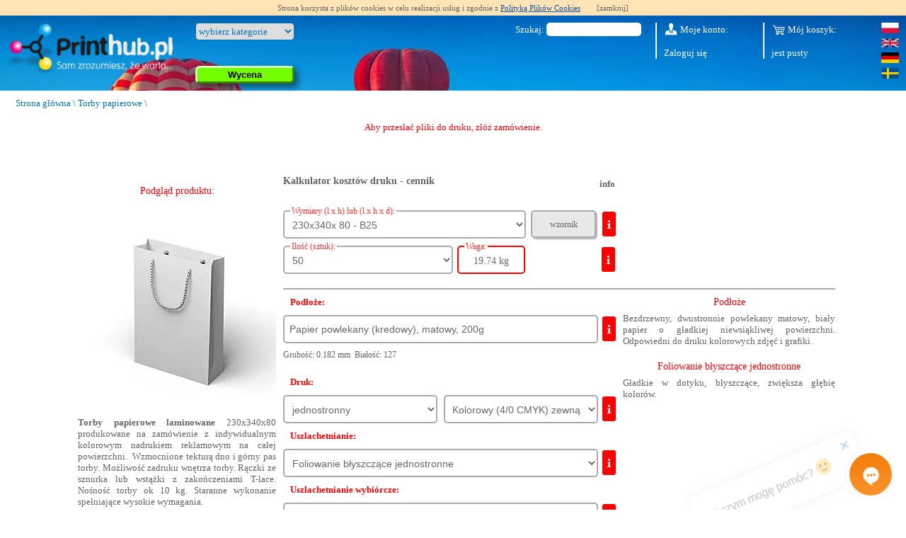

--- FILE ---
content_type: text/html; charset=utf-8
request_url: https://www.drukarniaszczecin.pl/product,pl,230x340x80_(b25)_laminowane_torby_papierowe_z_nadrukiem,865.html
body_size: 19662
content:
<!DOCTYPE html>
    <html lang="pl">
    <head>
            <link rel="alternate" hreflang="en" href="https://www.printhub.eu/product,en,230x340x80_(b25)_laminated_paper_bags_custom_printed,865.html"/>
    <link rel="alternate" hreflang="de" href="https://www.printhub.de/product,de,230x340x80_(b25)laminierte_papiertaschen_nach_kundenwunsch_bedruckt,865.html"/>
    <link rel="alternate" hreflang="se" href="https://www.printhub.se/product,se,230x340x80_(b25)_laminerad_papperspse_med_reklamtryck,865.html"/>
    <link rel="alternate" hreflang="pl" href="https://www.drukarniaszczecin.pl/product,pl,230x340x80_(b25)_laminowane_torby_papierowe_z_nadrukiem,865.html"/>
    <link rel="alternate" hreflang="x-default" href="https://www.drukarniaszczecin.pl/product,pl,230x340x80_(b25)_laminowane_torby_papierowe_z_nadrukiem,865.html"/>
        
        <meta charset="utf-8">
        <meta http-equiv="X-UA-Compatible" content="IE=edge">
        <meta name="viewport" content="width=device-width, initial-scale=1">
                <title>Torby papierowe 230x340x80 (B25) laminowane z nadrukiem Logo | Reklamowe | Cennik | Producent</title><meta name="description" content="Torby papierowe 230x340x80 (B25) laminowane z nadrukiem na całej powierzchni ✔Logo ✔Reklamowe ➤ Cennik nadruku online ➤ Gdzie zrobić? ➤ Zamów ☎ 91 8522222 Printhub.pl Drukarnia Producent"/><link rel="canonical" href="https://www.drukarniaszczecin.pl/product,pl,230x340x80_(b25)_laminowane_torby_papierowe_z_nadrukiem,865.html"/><link type="text/css" rel="stylesheet" href="/static/css/main.css"/><link type="text/css" rel="stylesheet" href="/site/default/site_styl.css?id=201901249"/><script src="/site/js/jquery-3.7.1.min.js"></script><link href="/static/pretty/css/prettyPhoto.css" rel="stylesheet"><script src="/static/pretty/js/jquery.prettyPhoto.js"></script><link type="text/css" rel="stylesheet" href="https://use.fontawesome.com/releases/v6.1.1/css/all.css" /><link type="text/css" rel="stylesheet" href="/static/css/jquery-ui.theme.min.css"/><link type="text/css" rel="stylesheet" href="/static/css/jquery-ui.css"/><link type="text/css" rel="stylesheet" href="/site/js/jquery-ui.structure.min.css"/><script src="/site/js/jquery-ui.min.js"></script><script >
            window.___gcfg = {lang: 'pl'};
            (function () {
                var po = document.createElement('script');
                po.type = 'text/javascript';
                po.async = true;
                po.src = 'https://apis.google.com/js/plusone.js';
                var s = document.getElementsByTagName('script')[0];
                s.parentNode.insertBefore(po, s);
            })();

        </script>


<!-- Meta Pixel Code -->
<script>
!function(f,b,e,v,n,t,s)
{if(f.fbq)return;n=f.fbq=function(){n.callMethod?
n.callMethod.apply(n,arguments):n.queue.push(arguments)};
if(!f._fbq)f._fbq=n;n.push=n;n.loaded=!0;n.version='2.0';
n.queue=[];t=b.createElement(e);t.async=!0;
t.src=v;s=b.getElementsByTagName(e)[0];
s.parentNode.insertBefore(t,s)}(window, document,'script',
'https://connect.facebook.net/en_US/fbevents.js');
fbq('init', '814565620561618');
fbq('track', 'PageView');
</script>
<noscript><img height="1" width="1" style="display:none"
src="https://www.facebook.com/tr?id=814565620561618&ev=PageView&noscript=1"
/></noscript>
<!-- End Meta Pixel Code -->
 <script src="/site/js/jsall.php?id=2601202301"></script><script src="/site/js/site.js?id=2701202401"></script><script src="/site/default/uploader/handlers.js"></script><script defer src="/site/js/scrollingcarousel.2.0.min.js"></script><script type="application/ld+json">
            {
                "@context": "http://schema.org",
                "@type": "LocalBusiness",
                "address": {
                    "@type": "PostalAddress",
                    "addressLocality": "Mierzyn",
                    "streetAddress": "Lubieszyńska 33",
                    "postalCode": "72-006",
                    "addressRegion": "zachodniopomorskie"
                },
                "name": "Drukarnia Designer Szczecin | Druk online | offsetowy, cyfrowy, laserowy",
                "openingHours": [
                    "Mo 08:00-16:00",
                    "Tu 08:00-16:00",
                    "We 08:00-16:00",
                    "Th 08:00-16:00",
                    "Fr 08:00-16:00"
                ],
                "email": "info@printhub.eu",
                "telephone": "91 852 22 22",
                "vatID": "PL8521028264",
                "image": "https://www.drukarniaszczecin.pl/site/default/graphics/printhub_pl.webp"
            }</script></head><body><!-- Google Tag Manager (noscript) --><noscript><iframe src="https://www.googletagmanager.com/ns.html?id=GTM-P5BR2BG" height="0" width="0" style="display:none;visibility:hidden"></iframe></noscript><!-- End Google Tag Manager (noscript) -->
    <div class="cookies-alert" id="cookie" style="display:none; font-family:Tahoma; width:100%; background:moccasin; font-size:11px; text-align:center; padding:5px 0px;">Strona korzysta z plików cookies w celu realizacji usług i zgodnie z <a href="/cookies.php" target="_blank" style="text-decoration:underline">Polityką Plików Cookies</a>
        <span style="display:inline-block; padding-left:20px; cursor:pointer;">[zamknij]</span>
    </div>
    <script>
        if (!getCookie("cookies")) $("#cookie").show();

        $("#cookie span").click(function () {
            setCookie("cookies", true, 24 * 365 * 2);
            $("#cookie").fadeOut("normal");
        });

        function getCookie(c_name) {
            var i, x, y, ARRcookies = document.cookie.split(";");
            for (i = 0; i < ARRcookies.length; i++) {
                x = ARRcookies[i].substr(0, ARRcookies[i].indexOf("="));
                y = ARRcookies[i].substr(ARRcookies[i].indexOf("=") + 1);
                x = x.replace(/^\s+|\s+$/g, "");
                if (x == c_name) {
                    return unescape(y);
                }
            }
        }

        function setCookie(c_name, value, exdays) {
            var exdate = new Date();
            exdate.setDate(exdate.getDate() + exdays);
            var c_value = escape(value) + ((exdays == null) ? "" : "; expires=" + exdate.toUTCString());
            document.cookie = c_name + "=" + c_value;
        }
    </script>
<div class="site-wrapper"><div class="parallax-window parallax-category" data-parallax="scroll" id="banerPhoto" data-image-src="/site/default/graphics/balony.webp" data-position="center top" data-speed="0.4" >
    <div class="flex-container">
        <div class="flex-item">
            <a href="/" id="hlink" title="Designer Drukarnia Internetowa - Home">
                <img src="/site/default/graphics/printhub_pl.webp" alt="PrintHub"/>
            </a>
        </div>
        <div class="flex-item menu-top" style="flex-grow: 1;">

            <select id="categorySelectList" class="styled-select">
                <option value="/" selected="selected">wybierz kategorie</option>
                                    <optgroup label="Produkty sezonowe">
                                                    <option value='58'>Kalendarze jednodzielne</option>                                                    <option value='85'>Kalendarze dwudzielne</option>                                                    <option value='12'>Kalendarze trójdzielne</option>                                                    <option value='99'>Kalendarze czterodzielne</option>                                                    <option value='70'>Kalendarze planszowe</option>                                                    <option value='59'>Kalendarze biurkowe</option>                                                    <option value='18'>Podkłady na biurko</option>                                                    <option value='65'>Kalendaria do kalendarzy</option>                                                <option value="/">&nbsp;</option>
                    </optgroup>
                                    <optgroup label="Inne produkty">
                                                    <option value='63'>Torby papierowe</option>                                                    <option value='66'>Książki</option>                                                    <option value='9'>Zakładki do książek</option>                                                    <option value='95'>Instrukcje obsługi</option>                                                    <option value='64'>Katalogi</option>                                                    <option value='69'>Czasopisma</option>                                                    <option value='22'>Gazetki</option>                                                    <option value='86'>Standy reklamowe</option>                                                    <option value='101'>Stojaki na biurko</option>                                                    <option value='24'>Druki samokopiujące</option>                                                    <option value='62'>Notesy / bloczki</option>                                                    <option value='75'>Notesy z okładką</option>                                                    <option value='94'>Kupony z kodem</option>                                                    <option value='4'>Plakaty</option>                                                    <option value='1'>Ulotki</option>                                                    <option value='2'>Foldery</option>                                                    <option value='13'>Teczki</option>                                                    <option value='100'>Etui</option>                                                    <option value='15'>Segregatory</option>                                                    <option value='71'>Clipboardy</option>                                                    <option value='26'>Naklejki / Etykiety</option>                                                    <option value='17'>Naklejki wypukłe</option>                                                    <option value='20'>Naklejki Plomby</option>                                                    <option value='84'>Magnesy</option>                                                    <option value='79'>Zawieszki</option>                                                    <option value='72'>Metki do ubrań</option>                                                    <option value='80'>Inne produkty z kartonu</option>                                                    <option value='96'>Banderole / Obwoluty</option>                                                    <option value='23'>Kartki okolicznościowe</option>                                                    <option value='10'>Wizytówki</option>                                                    <option value='14'>Koperty</option>                                                    <option value='19'>Papier firmowy</option>                                                    <option value='83'>Papier pakowy</option>                                                    <option value='90'>Kiwaki</option>                                                    <option value='97'>Płyty winylowe i CD</option>                                                    <option value='98'>Podkładki</option>                                                    <option value='52'>Banery</option>                                                    <option value='54'>Szyldy</option>                                                    <option value='61'>Roll-upy, x-banery</option>                                                    <option value='56'>Wydruki z plików PDF</option>                                                    <option value='49'>Druk offsetowy do B1</option>                                                <option value="/">&nbsp;</option>
                    </optgroup>
                            </select>

            <select id="productSelectList"  class="styled-select" style="display:none;">
                                    <option value='product,pl,100x380x80_(a26)_laminowane_torby_papierowe_z_nadrukiem,999.html'  >100x380x80 (A26) laminowane torby papierowe z nadrukiem</option>
                                    <option value='product,pl,150x380x80_(b20)_laminowane_torby_papierowe_z_nadrukiem,861.html'  >150x380x80 (B20) laminowane torby papierowe z nadrukiem</option>
                                    <option value='product,pl,150x150x110_(a27)_laminowane_torby_papierowe_z_nadrukiem,1104.html'  >150x150x110 (A27) laminowane torby papierowe z nadrukiem</option>
                                    <option value='product,pl,160x220x75_(b31)_laminowane_torby_papierowe_z_nadrukiem,579.html'  >160x220x75 (B31) laminowane torby papierowe z nadrukiem</option>
                                    <option value='product,pl,170x220x120_(a21)_laminowane_torby_papierowe_z_nadrukiem,858.html'  >170x220x120 (A21) laminowane torby papierowe z nadrukiem</option>
                                    <option value='product,pl,180x320x_90_(a22)_laminowane_torby_papierowe_z_nadrukiem,859.html'  >180x320x 90 (A22) laminowane torby papierowe z nadrukiem</option>
                                    <option value='product,pl,200x200x120_(b22)_laminowane_torby_papierowe_z_nadrukiem,862.html'  >200x200x120 (B22) laminowane torby papierowe z nadrukiem</option>
                                    <option value='product,pl,210x370x120_(b216)_laminowane_torby_papierowe_z_nadrukiem,1105.html'  >210x370x120 (B216) laminowane torby papierowe z nadrukiem</option>
                                    <option value='product,pl,220x160x75_(a23)_laminowane_torby_papierowe_z_nadrukiem,860.html'  >220x160x75 (A23) laminowane torby papierowe z nadrukiem</option>
                                    <option value='product,pl,220x270x100_(b23)_laminowane_torby_papierowe_z_nadrukiem,863.html'  >220x270x100 (B23) laminowane torby papierowe z nadrukiem</option>
                                    <option value='product,pl,230x260x100_(b24)_laminowane_torby_papierowe_z_nadrukiem,864.html'  >230x260x100 (B24) laminowane torby papierowe z nadrukiem</option>
                                    <option value='product,pl,230x315x75_(a24)_laminowane_torby_papierowe_z_nadrukiem,465.html'  >230x315x75 (A24) laminowane torby papierowe z nadrukiem</option>
                                    <option value='product,pl,230x320x110_(a13)_laminowane_torby_papierowe_z_nadrukiem,869.html'  >230x320x110 (A13) laminowane torby papierowe z nadrukiem</option>
                                    <option value='product,pl,230x310x150_(a12)_laminowane_torby_papierowe_z_nadrukiem,600.html'  >230x310x150 (A12) laminowane torby papierowe z nadrukiem</option>
                                    <option value='product,pl,230x340x80_(b25)_laminowane_torby_papierowe_z_nadrukiem,865.html' selected="selected" >230x340x80 (B25) laminowane torby papierowe z nadrukiem</option>
                                    <option value='product,pl,240x300x100_(a14)_laminowane_torby_papierowe_z_nadrukiem,870.html'  >240x300x100 (A14) laminowane torby papierowe z nadrukiem</option>
                                    <option value='product,pl,250x250x80_(b26)_laminowane_torby_papierowe_z_nadrukiem,866.html'  >250x250x80 (B26) laminowane torby papierowe z nadrukiem</option>
                                    <option value='product,pl,250x350x50_(b27)_laminowane_torby_papierowe_z_nadrukiem,867.html'  >250x350x50 (B27) laminowane torby papierowe z nadrukiem</option>
                                    <option value='product,pl,255x360x90_(a15)_laminowane_torby_papierowe_z_nadrukiem,871.html'  >255x360x90 (A15) laminowane torby papierowe z nadrukiem</option>
                                    <option value='product,pl,260x335x75_(b28)_laminowane_torby_papierowe_z_nadrukiem,511.html'  >260x335x75 (B28) laminowane torby papierowe z nadrukiem</option>
                                    <option value='product,pl,270x340x85_(a16)_laminowane_torby_papierowe_z_nadrukiem,873.html'  >270x340x85 (A16) laminowane torby papierowe z nadrukiem</option>
                                    <option value='product,pl,270x350x60_(b29)_laminowane_torby_papierowe_z_nadrukiem,599.html'  >270x350x60 (B29) laminowane torby papierowe z nadrukiem</option>
                                    <option value='product,pl,270x350x100_(a17)_laminowane_torby_papierowe_z_nadrukiem,874.html'  >270x350x100 (A17) laminowane torby papierowe z nadrukiem</option>
                                    <option value='product,pl,275x350x80_(a18)_laminowane_torby_papierowe_z_nadrukiem,876.html'  >275x350x80 (A18) laminowane torby papierowe z nadrukiem</option>
                                    <option value='product,pl,290x320x75_(a19)_laminowane_torby_papierowe_z_nadrukiem,877.html'  >290x320x75 (A19) laminowane torby papierowe z nadrukiem</option>
                                    <option value='product,pl,290x360x120_(a110)_laminowane_torby_papierowe_z_nadrukiem,878.html'  >290x360x120 (A110) laminowane torby papierowe z nadrukiem</option>
                                    <option value='product,pl,300x240x100_(a111)_laminowane_torby_papierowe_z_nadrukiem,879.html'  >300x240x100 (A111) laminowane torby papierowe z nadrukiem</option>
                                    <option value='product,pl,300x250x120_(a112)_laminowane_torby_papierowe_z_nadrukiem,881.html'  >300x250x120 (A112) laminowane torby papierowe z nadrukiem</option>
                                    <option value='product,pl,300x400x100_(a113)_laminowane_torby_papierowe_z_nadrukiem,882.html'  >300x400x100 (A113) laminowane torby papierowe z nadrukiem</option>
                                    <option value='product,pl,300x400x120_(a120)_laminowane_torby_papierowe_z_nadrukiem,1106.html'  >300x400x120 (A120) laminowane torby papierowe z nadrukiem</option>
                                    <option value='product,pl,310x230x75_(b210)_laminowane_torby_papierowe_z_nadrukiem,885.html'  >310x230x75 (B210) laminowane torby papierowe z nadrukiem</option>
                                    <option value='product,pl,320x270x100_(a117)_laminowane_torby_papierowe_z_nadrukiem,1076.html'  >320x270x100 (A117) laminowane torby papierowe z nadrukiem</option>
                                    <option value='product,pl,330x220x80_(b211)_laminowane_torby_papierowe_z_nadrukiem,886.html'  >330x220x80 (B211) laminowane torby papierowe z nadrukiem</option>
                                    <option value='product,pl,330x220x110_(b212)_laminowane_torby_papierowe_z_nadrukiem,887.html'  >330x220x110 (B212) laminowane torby papierowe z nadrukiem</option>
                                    <option value='product,pl,350x270x60_(a114)_laminowane_torby_papierowe_z_nadrukiem,883.html'  >350x270x60 (A114) laminowane torby papierowe z nadrukiem</option>
                                    <option value='product,pl,350x350x100_(b13)_laminowane_torby_papierowe_z_nadrukiem,1102.html'  >350x350x100 (B13) laminowane torby papierowe z nadrukiem</option>
                                    <option value='product,pl,350x420x120_(b213)_laminowane_torby_papierowe_z_nadrukiem,888.html'  >350x420x120 (B213) laminowane torby papierowe z nadrukiem</option>
                                    <option value='product,pl,360x250x110_(b11)_laminowane_torby_papierowe_z_nadrukiem,889.html'  >360x250x110 (B11) laminowane torby papierowe z nadrukiem</option>
                                    <option value='product,pl,360x300x100_(b12)_laminowane_torby_papierowe_z_nadrukiem,892.html'  >360x300x100 (B12) laminowane torby papierowe z nadrukiem</option>
                                    <option value='product,pl,385x500x280_(b15)_laminowane_torby_papierowe_z_nadrukiem,1127.html'  >385x500x280 (B15) laminowane torby papierowe z nadrukiem</option>
                                    <option value='product,pl,400x320x120_(a25)_laminowane_torby_papierowe_z_nadrukiem,891.html'  >400x320x120 (A25) laminowane torby papierowe z nadrukiem</option>
                                    <option value='product,pl,400x350x200_(a121)_laminowane_torby_papierowe_z_nadrukiem,1133.html'  >400x350x200 (A121) laminowane torby papierowe z nadrukiem</option>
                                    <option value='product,pl,400x400x80_(b14)_laminowane_torby_papierowe_z_nadrukiem,1103.html'  >400x400x80 (B14) laminowane torby papierowe z nadrukiem</option>
                                    <option value='product,pl,400x500x100_(a116)_laminowane_torby_papierowe_z_nadrukiem,1045.html'  >400x500x100 (A116) laminowane torby papierowe z nadrukiem</option>
                                    <option value='product,pl,400x450x150_(a118)_laminowane_torby_papierowe_z_nadrukiem,1108.html'  >400x450x150 (A118) laminowane torby papierowe z nadrukiem</option>
                                    <option value='product,pl,415x360x120_(b214)_laminowane_torby_papierowe_z_nadrukiem,464.html'  >415x360x120 (B214) laminowane torby papierowe z nadrukiem</option>
                                    <option value='product,pl,420x350x160_(b215)_laminowane_torby_papierowe_z_nadrukiem,580.html'  >420x350x160 (B215) laminowane torby papierowe z nadrukiem</option>
                                    <option value='product,pl,430x365x150_(b218)_laminowane_torby_papierowe_z_nadrukiem,1107.html'  >430x365x150 (B218) laminowane torby papierowe z nadrukiem</option>
                                    <option value='product,pl,600x450x160_(a115)_laminowane_torby_papierowe_z_nadrukiem,581.html'  >600x450x160 (A115) laminowane torby papierowe z nadrukiem</option>
                                    <option value='product,pl,niestandardowe_laminowane_torby_papierowe_z_nadrukiem,758.html'  >Niestandardowe laminowane torby papierowe z nadrukiem</option>
                            </select>
            <button type="button" class="submitRed" onclick="if($('#productSelectList').val()) window.location=$('#productSelectList').val(); else $('#categorySelectList').addClass('error-border')">Wycena</button>

            <script>
                $('#categorySelectList').change(function(){
                    $.getJSON('/helpers,pl,products,'+$('#categorySelectList').val()+'.html', function( data ) {
                        $('#productSelectList').html('');
                        console.log(data);
                        $(data).each(function(i,element){
                            $('#productSelectList').append('<option value="'+element.url+'">'+element.title+'</option>');
                            console.log(element);
                        });
                        $('.submitRed').removeClass('disabled');
                        $('#categorySelectList').removeClass('error-border');

                        $('#productSelectList').show();
                    });

                });
            </script>

                    </div>
        <div class="flex-item" id="search-box">
            <div id="search">
                <label for="strSearch">Szukaj:</label>
		<input type="text" id="strSearch" name="strSearch" tabindex="0"/>
            </div>
        </div>
        <div class="flex-item">
            <a href="/panel,pl.html" class="c_btn hide-lg visible-sm-inline">Moje konto</a>

            <div style="clear:both; height:25px;" class="hide-lg visible-sm"></div>
            <a href="/order,pl.html"
               class="hide-lg visible-sm c_btn bline">Mój koszyk: jest pusty
</a>

            <div class="clear"></div>

            <div id="my-account" class="hide-sm">
                <a href="/panel,pl.html" class="c_btn"><span></span> Moje konto:</a>
                <div style="clear:both; height:15px;"></div>
                                    <a href="/panel,pl.html" class="sbtn" style=" display:block">Zaloguj się</a>
                            </div>
            <div id="basket" class="hide-sm">
                <a href="/order,pl.html" class="c_btn" style="display:block"><span></span> Mój koszyk:</a>
                <div style="clear:both; height:15px;"></div>
                jest pusty
            </div>


            <div id="c_flagi" class="hide-sm">
                <a href="//www.drukarniaszczecin.pl" rel="nofollow">
                    <img src="/site/default/graphics/pl.svg" width="25" height="15" alt="Polski"/>
                </a>
                <a href="//www.printhub.eu" rel="nofollow">
                    <img src="/site/default/graphics/gb.svg" width="25" height="13" alt="English"/>
                </a>
                <a href="//www.printhub.de" rel="nofollow">
                    <img src="/site/default/graphics/de.svg" width="25" height="15" alt="Deutch"/>
                </a>
                <a href="//www.printhub.se" rel="nofollow">
                    <img src="/site/default/graphics/se.svg" width="25" height="15" alt="Svenska"/>
                </a>
            </div>
        </div>
    </div>

    <div class="flex-item menu-btm">
                    <a href="/article,pl,designer_-_dlaczego_my?,8.html" class="c_btn">Dlaczego my ?</a>
            <a href="/comments,1,pl.html" class="c_btn">Opinie</a>
            <a href="/information,pl,zasady_wspolpracy_i_regulamin,4.html" class="c_btn">Regulamin</a>
            <a class="c_btn" href="/information,pl,skladanie_zamowien_online_i_opis_wystepujacych_zagadnien,6.html">Pomoc</a>
            <a href="/contact,pl,7.html" class="c_btn">Kontakt</a>
                <div id="infolinia">
            <a href="/callback,pl.html">Zamów rozmowę</a>
        </div>
    </div>
</div>

<div class="interline-white">

    <div class="breadcrumbs">
        <a href="/">Strona główna</a> \
        
                    <a href='torby-papierowe-z-nadrukiem'>Torby papierowe</a> \
                        </div>


            <div id="pasek">
            <div id="writer"></div>
            <ul style="display:none">
                                    <li>Aby przesłać pliki do druku, złóż zamówienie.</li>
                                    <li>Koszt transportu zostanie podany po dodaniu produktu do koszyka.</li>
                                    <li>Wyślij wycenę na e-mail i wróć do niej później nie tracąc czasu</li>
                                    <li>Złóż zamówienie - możesz je anulować, póki nie zatwierdzisz do druku.</li>
                                    <li>Druk startuje, gdy zatwierdzisz podgląd i opłacisz zlecenie.</li>
                            </ul>
            <script type="text/javascript">
                var text = $($('#pasek ul li')[0]).html();
                var id = 1;
                var delay = 50;
                var currentChar = 1;


                setTimeout("type()", 2000);

                
            </script>
        </div>
        </div>


<div class="contener"><div id="loader"></div><div class="clear20"></div>
<form id="wycen_teraz" action="order,pl.html" method="post">
    <div>
        <input type="hidden" name="blnSave" value="true"/>
        <input type="hidden" name="intProductId" value="865"/>
        <input type="hidden" name="blnWycenTeraz" value="true"/>
    </div>
    <div id="form_wycen_teraz">

            <div class="notice" id="i_technology_id"><p>Wybierz odpowiednią technologię dla Twoich potrzeb. Technologia ma wpływ na cenę oraz właściwości produktu.</p>
<p><strong>Skrócony opis technologii:</strong></p>
<p><strong>Offsetowa</strong><br />rozdzielczość 2540 DPI, <br />do średnich i dużych serii na papierze<br />dłuższy czas realizacji<br />niska niska odporność na UV i zarysowania</p>
<p><strong>Cyfrowa laserowa</strong><br />rozdzielczość 2400 DPI, <br />do małych serii na papierze <br />błyskawiczny czas realizacji<br />średnia odporność na UV i zarysowania</p>
<p><strong>Cyfrowa solwentowa,</strong> <strong>wielkoformatowa</strong><br />rozdzielczość 720 DPI,<br />do małych serii na folii i papierze <br />krótki czas realizacji<br />wysoka odporność na UV i niska na zarysowania</p>
<p><strong>Sitodruk</strong><br />rozdzielczość do 600 DPI,<br />do średnich i dużych serii na folii<br />dłuższy czas realizacji<br />najwyższa odporność na UV i zarysowania</p></div>
    <div class="notice" id="i_intFormatId"><p><strong>Wybierz gotowy format z listy</strong>, <br />zwróć uwagę na orientację i jednostki,<br />mogą się różnić w kategoriach.</p>
<p>W przypadku wybrania formatu <strong>"dowolny"</strong></p>
<p>pojawi się dodatkowy wiersz, gdzie<br /> będzie można zdefiniować wymiar ręcznie.</p></div>
    <div class="notice" id="i_sekcja"><p>Ustal czy całość pracy będzie wykonywana na tym samym papierze, czy dla okładki ma być inny.</p>
<p><strong>Ten wybór może mieć znaczący wpływ na cenę produktu</strong>.</p>
<p>Wybór jednorodnego papieru dla środka i okładki jest szczególnie zalecany dla gazetek promocyjnych.</p></div>
    <div class="notice" id="i_intPaperId"><p>Wybierz surowiec do wykonania produktu.</p>
<p><strong>Surowce zalecane</strong> udostępniają w niektórych kategoriach <strong>druk w niższych cenach</strong>.</p>
<p>Szczegółowe opisy surowców znajdziesz w informacjach lub klikając na czerwoną ikonę "i"</p></div>
    <div class="notice" id="i_strContent"><p>Tutaj zamieść nam <strong>wszelkie ważne dodatkowe informacje</strong>, których nie zawiera standardowe zlecenie</p></div>
    <div class="notice" id="i_fold"><p>Do wyboru udostępniamy różne sposoby składania.</p>
<p>Prosimy pamiętać, że składanie papierów grubszych niż 170 g będzie powodować pękanie papieru w miejscu łamania co może być szczególnie widoczne przy projektach o ciemnym zadruku.</p>
<p>W tym przypadku zalecamy użycie opcji falcowania z bigowaniem, która polega na wytłaczaniu rowka w papierze przed jego złożeniem.</p></div>
    <div class="notice" id="i_intColorId"><p><strong>Zdecyduj czy torba ma być zadrukowana:</strong></p>
<p>na zewnątrz (druk jednostronny) <br />czy także wewnątrz (druk obustronny)</p></div>
    <div class="notice" id="i_intNakladSelected"><p><strong>Nakład dotyczy tylko 1 wzoru</strong></p>
<p>w przypadku zapotrzebowania na druk<br />kilku różnych wzorów, <br />np. wizytówki dla dwóch różnych osób<br /><strong>nakłady nie sumują się.</strong></p>
<p>każdy wzór traktowany jest<br />jak osobne zamówienie.</p>
<p>Niektóre kategorie mają możliwość <br />zamawiania wielu wzorów w 1 zamówieniu.</p></div>
    <div class="notice" id="i_strProject"><p><strong>Projekty przyjmujemy w formatach <br />PDF lub TIF.</strong></p>
<p><strong>Przysłany projekt ma generowany <br />podgląd do akceptacji</strong> <br />z naniesionymi liniami cięcia, składania <br />i innymi istotnymi oznaczeniami.</p>
<p>Podglądy otrzymasz na e-mail lub możesz <br />je oglądać po kilku minutach w ładowarce do plików <br />umieszczonej przy zleceniu na swoim koncie.</p>
<p><strong>Możesz sprawdzić projekt samodzielnie</strong> <br />na ekranie <strong>lub zlecić płatne sprawdzenie</strong> <br />przez naszych specjalistów. </p>
<p><strong>Płatne sprawdzenie</strong> <br />ujawnia dodatkowo rzeczy niewidoczne <br />na podglądach ekranowych takie jak: <br />zbyt niska jakość zdjęć, teksty zbudowane <br />z 4 barw procesowych - co może mieć wpływ <br />na ich niską ostrość i inne detale, które<br />przy poważnych zleceniach nie są warte <br />oszczędzania tej niewielkiej kwoty.</p>
<p><strong>Drukarnia nie sprawdza</strong> błędów w tekście <br />ani nie ocenia formy graficznej projektu, <br />skupia się jedynie na technicznych aspektach <br />wpływających na jakość produktu.</p>
<p><strong>Drobne poprawki</strong> dotyczą zmian, które są możliwe do wykonania małym nakładem czasu np. zmiana formatu, spadu, poprawki w tekście (jeżeli jest to format edytowalny), kasowanie niepotrzebnych obiektów, itp. w wyjątkowych przypadkach może być wymagana dopłata o czym biuro obsługi poinformuje zlecającego przed realizacją zamówienia.</p></div>
    <div class="notice" id="i_oprawa_id"><p>Oprawa ma istotny wpływ na wygląd prac wielostronnych oraz ich eksploatację.</p>
<p>Należy pamiętać że <strong>oprawa szyta ma sens przy objętości maksymalnie kilkadziesiciu stron</strong>, jej charakter powoduje że im więcej stron tym grzbiet robi się bardziej obły a co za tym idzie katalog wygląda niekorzystnie. <strong>Istotną zaletą tej oprawy</strong> jest fakt że można ją otwierać na płasko bez ryzyka rozerwania grzbietu jak to ma się w przypadku <strong>oprawy klejonej</strong>, która przy większej ilości stron wygląda znacznie bardziej estetycznie - grzbiet jest prostokątny, a zamknięty katalog leży płasko nie powodując wrażenia jakby się otwierał samoczynnie.</p>
<p><strong>Oprawa klejona</strong> w<strong> przypadku mocnego otwierania na płasko z silnym uciskiem środka może pęknąć, </strong>gdyż kartki są tam wklejone, a nacisk powoduje rozerwanie kleju. Do tego typu oprawy n<strong>ie zalecany grubych kartek w środku</strong>. Stosowanie papieru 200 g i grubszych jest zupełnie niewskazane i powoduje wysokie ryzyko rozrywania się grzbietu. Zalecamy papiery 135g i cieńsze.</p></div>
    <div class="notice" id="i_transport"><p><strong>Cena dostawy obliczana jest w koszyku</strong><br />dla wszystkich zamówionych produktów<br />ta opcja obniża koszty wysyłki.</p>
<p><strong>Istnieje możliwość także wysyłki osobnej</strong><br />każdego z zamówionych produktów jeżeli <br />różnią się terminem realizacji, <br />a czekać nie możemy.</p>
<p><strong>W koszyku także definiujemy kraj wysyłki<br /></strong>który wpływa w znacznym stopniu cenę dostawy.</p></div>
    <div class="notice" id="i_rozmiar"><p>Podaj wymiary specjalne produktu</p></div>
    <div class="notice" id="i_intRefine1"><p><strong>Lakierowanie offsetowe</strong> pełni głównie funkcję zabezpieczenia druku przed ścieraniem, efekt połysku czy matu jest widoczny jednak nie można go porównać do laminowania folią czy lakieru UV, których efekt jest zdecydowanie bardziej zauważalny.</p>
<p><strong>Lakier UV</strong> pełni głównie funkcję ozdobną, szczególnie w przypadku lakierowania punktowego, gdy błyszczy się tylko wybrany element, w tym przypadku dla zwiększenia efektu, zalecamy kombinację z matowym laminatem lub lakierem offsetowym.</p>
<p><strong>Laminowanie </strong>zabezpiecza druk przed ścieraniem, zwiększa odporność kartki na rozdarcie oraz pękanie w miejscu zgięcia. Laminat matowy zmniejsza głębię kolorów, a błyszczący ją zwiększa, np. czerń będzie znacznie intensywniejsza przy laminacie błyszczącym niż przy matowym.</p>
<p> </p>
<table style="height: 112px; width: 402px;" border="0">
<tbody>
<tr>
<td><strong>Porównanie właściwości</strong></td>
<td><strong>Laminowanie</strong></td>
<td><strong>Lakierowanie</strong></td>
</tr>
<tr>
<td>Zabezpiecza przed ścieraniem</td>
<td>tak</td>
<td>tak</td>
</tr>
<tr>
<td>Polepsza efekt wizualny </td>
<td>tak</td>
<td>tak</td>
</tr>
<tr>
<td>Zabezpiecza gruby papier przed pękaniem w miejscu zgięcia</td>
<td>tak</td>
<td>nie</td>
</tr>
<tr>
<td>Wzmacnia odporność papieru na rozdarcie</td>
<td>tak</td>
<td>nie<br /><br /></td>
</tr>
</tbody>
</table></div>
    <div class="notice" id="i_format_pieces"><p>Rozmiar</p></div>
    <div class="notice" id="i_w_add"><p><strong>Opcje dodatkowe jak:</strong></p>
<p>laminowanie<br />lakierowanie<br />wykrajanie<br />wiercenie otworów<br />numerowanie<br />i wiele innych...</p>
<p><strong>kliknij + by rozwinąć</strong></p></div>
    <div class="notice" id="i_intRefine2"><p><strong>Lakierowanie offsetowe</strong> pełni głównie funkcję zabezpieczenia druku przed ścieraniem, efekt połysku czy matu jest widoczny jednak nie można go porównać do laminowania folią czy lakieru UV, których efekt jest zdecydowanie bardziej zauważalny.</p>
<p><strong>Lakier UV</strong> pełni głównie funkcję ozdobną, szczególnie w przypadku lakierowania punktowego, gdy błyszczy się tylko wybrany element, w tym przypadku dla zwiększenia efektu, zalecamy kombinację z matowym laminatem lub lakierem offsetowym.</p>
<p><strong>Laminowanie </strong>zabezpiecza druk przed ścieraniem, zwiększa odporność kartki na rozdarcie oraz pękanie w miejscu zgięcia. Laminat matowy zmniejsza głębię kolorów, a błyszczący ją zwiększa, np. czerń będzie znacznie intensywniejsza przy laminacie błyszczącym niż przy matowym.</p>
<p> </p>
<table style="height: 116px; width: 348px;" border="0">
<tbody>
<tr>
<td><strong>Porównanie właściwości</strong></td>
<td style="text-align: center;"><strong>Laminowanie</strong></td>
<td style="text-align: center;"><strong>Lakierowanie</strong></td>
</tr>
<tr>
<td>Zabezpiecza przed ścieraniem</td>
<td style="text-align: center;">tak</td>
<td style="text-align: center;">tak</td>
</tr>
<tr>
<td>Polepsza efekt wizualny </td>
<td style="text-align: center;">tak</td>
<td style="text-align: center;">tak</td>
</tr>
<tr>
<td>Zabezpiecza gruby papier przed pękaniem w miejscu zgięcia</td>
<td style="text-align: center;">tak</td>
<td style="text-align: center;">nie</td>
</tr>
<tr>
<td>Wzmacnia odporność papieru na rozdarcie</td>
<td style="text-align: center;">tak</td>
<td style="text-align: center;">nie</td>
</tr>
</tbody>
</table></div>
<script type="text/javascript">
    function iweb() {
                $('[name="technology_id"]').hover(function () { $('.notice').hide();
            $('#i_technology_id').css('top', $(this).position().top + 'px').fadeIn();
            }, function () {
            $('#i_technology_id').hide();
            });
                $('[name="intFormatId"]').hover(function () { $('.notice').hide();
            $('#i_intFormatId').css('top', $(this).position().top + 'px').fadeIn();
            }, function () {
            $('#i_intFormatId').hide();
            });
                $('[name="sekcja"]').hover(function () { $('.notice').hide();
            $('#i_sekcja').css('top', $(this).position().top + 'px').fadeIn();
            }, function () {
            $('#i_sekcja').hide();
            });
                $('[name="intPaperId"]').hover(function () { $('.notice').hide();
            $('#i_intPaperId').css('top', $(this).position().top + 'px').fadeIn();
            }, function () {
            $('#i_intPaperId').hide();
            });
                $('[name="strContent"]').hover(function () { $('.notice').hide();
            $('#i_strContent').css('top', $(this).position().top + 'px').fadeIn();
            }, function () {
            $('#i_strContent').hide();
            });
                $('[name="fold"]').hover(function () { $('.notice').hide();
            $('#i_fold').css('top', $(this).position().top + 'px').fadeIn();
            }, function () {
            $('#i_fold').hide();
            });
                $('[name="intColorId"]').hover(function () { $('.notice').hide();
            $('#i_intColorId').css('top', $(this).position().top + 'px').fadeIn();
            }, function () {
            $('#i_intColorId').hide();
            });
                $('[name="intNakladSelected"]').hover(function () { $('.notice').hide();
            $('#i_intNakladSelected').css('top', $(this).position().top + 'px').fadeIn();
            }, function () {
            $('#i_intNakladSelected').hide();
            });
                $('[name="strProject"]').hover(function () { $('.notice').hide();
            $('#i_strProject').css('top', $(this).position().top + 'px').fadeIn();
            }, function () {
            $('#i_strProject').hide();
            });
                $('[name="oprawa_id"]').hover(function () { $('.notice').hide();
            $('#i_oprawa_id').css('top', $(this).position().top + 'px').fadeIn();
            }, function () {
            $('#i_oprawa_id').hide();
            });
                $('[name="transport"]').hover(function () { $('.notice').hide();
            $('#i_transport').css('top', $(this).position().top + 'px').fadeIn();
            }, function () {
            $('#i_transport').hide();
            });
                $('[name="rozmiar"]').hover(function () { $('.notice').hide();
            $('#i_rozmiar').css('top', $(this).position().top + 'px').fadeIn();
            }, function () {
            $('#i_rozmiar').hide();
            });
                $('[name="intRefine1"]').hover(function () { $('.notice').hide();
            $('#i_intRefine1').css('top', $(this).position().top + 'px').fadeIn();
            }, function () {
            $('#i_intRefine1').hide();
            });
                $('[name="format_pieces"]').hover(function () { $('.notice').hide();
            $('#i_format_pieces').css('top', $(this).position().top + 'px').fadeIn();
            }, function () {
            $('#i_format_pieces').hide();
            });
                $('[name="w_add"]').hover(function () { $('.notice').hide();
            $('#i_w_add').css('top', $(this).position().top + 'px').fadeIn();
            }, function () {
            $('#i_w_add').hide();
            });
                $('[name="intRefine2"]').hover(function () { $('.notice').hide();
            $('#i_intRefine2').css('top', $(this).position().top + 'px').fadeIn();
            }, function () {
            $('#i_intRefine2').hide();
            });
        
        

        $('#w_add').hover(function () {
            $('.notice').hide();
            $('#i_w_add').css('top', $(this).position().top + 'px').fadeIn();
        }, function () {
            $('#i_w_add').hide();
        });
        $('[name*="format_pieces"]').hover(function () {
            $('.notice').hide();
            $('#i_format_pieces').css('top', $(this).position().top + 'px').fadeIn();
        }, function () {
            $('#i_format_pieces').hide();
        });
        $('[name="intPaperId[1]"]').hover(function () {
            $('.notice').hide();
            $('#i_intPaperId').css('top', $(this).position().top + 'px').fadeIn();
        }, function () {
            $('#i_intPaperId').hide();
        });
        $('[name="intPaperId[2]"]').hover(function () {
            $('.notice').hide();
            $('#i_intPaperId').css('top', $(this).position().top + 'px').fadeIn();
        }, function () {
            $('#i_intPaperId').hide();
        });
        $('[tip="intColorId"]').hover(function () {
            $('.notice').hide();
            $('#i_intColorId').css('top', $(this).position().top + 'px').fadeIn();
        }, function () {
            $('#i_intColorId').hide();
        });
        $('[tip="rozmiar"]').hover(function () {
            $('.notice').hide();
            $('#i_rozmiar').css('top', $(this).position().top + 'px').fadeIn();
        }, function () {
            $('#i_rozmiar').hide();
        });
        $('[name="intRefineFolia[1]"]').hover(function () {
            $('.notice').hide();
            $('#i_intRefine2').css('top', $(this).position().top + 'px').fadeIn();
        }, function () {
            $('#i_intRefine2').hide();
        });
        $('[name="intRefineFolia[2]"]').hover(function () {
            $('.notice').hide();
            $('#i_intRefine2').css('top', $(this).position().top + 'px').fadeIn();
        }, function () {
            $('#i_intRefine2').hide();
        });
        $('[name="intRefineLakier[1]"]').hover(function () {
            $('.notice').hide();
            $('#i_intRefine1').css('top', $(this).position().top + 'px').fadeIn();
        }, function () {
            $('#i_intRefine1').hide();
        });
        $('[name="intRefineLakier[2]"]').hover(function () {
            $('.notice').hide();
            $('#i_intRefine1').css('top', $(this).position().top + 'px').fadeIn();
        }, function () {
            $('#i_intRefine1').hide();
        });
        $('[tip="transport"]').hover(function () {
            $('.notice').hide();
            $('#i_transport').css('top', $(this).position().top + 'px').fadeIn();
        }, function () {
            $('#i_transport').hide();
        });
        $('[name="ilosc_stron[2]"]').hover(function () {
            $('.notice').hide();
            $('#i_ilosc_stron').css('top', $(this).position().top + 'px').fadeIn();
        }, function () {
            $('#i_ilosc_stron').hide();
        });
        
        }
</script>

<div style="float:left; width:300px;  overflow:hidden; margin-top: 47px;" class="hide-sm2"><table cellpadding="0" cellspacing="0" border="0" class="wycen_teraz"><tbody><tr><td class="tableH"><span>Podgląd produktu:</span></td></tr><tr><td align="center" class="tableB"><img src="/gallery_image/product/torby-papierowe-z-nadrukiem-logo2726.webp"alt="230x340x80 (B25) laminowane torby papierowe z nadrukiem" title="230x340x80 (B25) laminowane torby papierowe z nadrukiem"/></td></tr><tr><td class="tableH"><div class="container-wycen-teraz" style="padding:0 10px 25px 10px;"><b>Torby papierowe laminowane</b> 230x340x80 produkowane na zamówienie z
 indywidualnym kolorowym nadrukiem reklamowym na całej powierzchni.&nbsp; 
Wzmocnione tekturą dno i górny pas torby. Możliwość zadruku wnętrza 
torby. Rączki ze sznurka lub wstążki z zakończeniami T-lace. Nośność 
torby ok 10 kg. Staranne wykonanie spełniające wysokie wymagania.</div><span>Szablony</span></td></tr><tr><td class="tableB small text-center"><div class="legend"><div style="font-weight:bold;">635x445 mm</div><img src="/image,pl,534.html" style="max-width:90%" alt=""/><div style="color: red; background: linear-gradient(to right, transparent, #7fff004f 50%, transparent ); padding-bottom: 25px;"><strong>Pobierz</strong><img src="/site/default/graphics/pdf.png" alt="Makieta wektorowa SVG" title="Makieta wektorowa SVG" style="vertical-align: middle; padding: 10px;"/>&nbsp;<br><br> <a href="makietapdf,pl,534,przod.html"  class="makieta">przód</a> ;&nbsp;<br><br><br><br><strong>Zobacz wyjaśnienia</strong><br/><br/> <a href="makieta,pl,534,przod.html" target="_blank" class="makieta">przód</a> ;&nbsp;<div class="clear"></div></div><br/><iframe style="display:none" id="instruction"></iframe><script>                        </script><div style="overflow:hidden; " class="hide-sm2"><table cellpadding="0" cellspacing="0" border="0" class="wycen_teraz"><tbody></tbody></table></div><div class="clear10"></div><div class="td_makieta" style="background:none"><div style="font-weight:bold; text-align:center;">Artykuły:</div><div class="legend"></div></div><div class="clear10"></div></div></td></tr></tbody></table></div><div class="leftc"><div class="show-sm text-center"><div><h2>Podgląd produktu:</h2><div class="clear10"></div></div><img src="/gallery_image/product/torby-papierowe-z-nadrukiem-logo2726.webp"alt="230x340x80 (B25) laminowane torby papierowe z nadrukiem" title="230x340x80 (B25) laminowane torby papierowe z nadrukiem"/><div class="clear10"></div><b>Torby papierowe laminowane</b> 230x340x80 produkowane na zamówienie z
 indywidualnym kolorowym nadrukiem reklamowym na całej powierzchni.&nbsp; 
Wzmocnione tekturą dno i górny pas torby. Możliwość zadruku wnętrza 
torby. Rączki ze sznurka lub wstążki z zakończeniami T-lace. Nośność 
torby ok 10 kg. Staranne wykonanie spełniające wysokie wymagania.</div><input type="hidden" value="" name="zmienna_technologia"/><div class="row"><div class="l1"><div class="wt bb"><div class="wttitle"></div><div class="wtfield"><h1>Kalkulator kosztów druku - cennik</h1></div><div class="wtinfo">info</div><div class="wtcosts wt-admin">koszty</div><div class="wtclear"></div></div><div class="wt admin"><div class="wttitle">Kategoria:</div><div class="wtfield"><select onchange="form_wycena_start(); ajax( 'pl' );" name="intCategoryId" id="intCategoryId"><option>--- wybierz kategorie ----</option><option value="63" selected="selected">Torby papierowe</option>
<option value="66">Książki</option>
<option value="9">Zakładki do książek</option>
<option value="95">Instrukcje obsługi</option>
<option value="64">Katalogi</option>
<option value="69">Czasopisma</option>
<option value="22">Gazetki</option>
<option value="86">Standy reklamowe</option>
<option value="101">Stojaki na biurko</option>
<option value="24">Druki samokopiujące</option>
<option value="62">Notesy / bloczki</option>
<option value="75">Notesy z okładką</option>
<option value="77">Notesy z okładką twardą</option>
<option value="94">Kupony z kodem</option>
<option value="4">Plakaty</option>
<option value="1">Ulotki</option>
<option value="2">Foldery</option>
<option value="13">Teczki</option>
<option value="100">Etui</option>
<option value="15">Segregatory</option>
<option value="71">Clipboardy</option>
<option value="26">Naklejki / Etykiety</option>
<option value="17">Naklejki wypukłe</option>
<option value="20">Naklejki Plomby</option>
<option value="84">Magnesy</option>
<option value="79">Zawieszki</option>
<option value="72">Metki do ubrań</option>
<option value="80">Inne produkty z kartonu</option>
<option value="96">Banderole / Obwoluty</option>
<option value="23">Kartki okolicznościowe</option>
<option value="8">Wizytówki Pantone</option>
<option value="10">Wizytówki</option>
<option value="14">Koperty</option>
<option value="19">Papier firmowy</option>
<option value="58">Kalendarze jednodzielne</option>
<option value="85">Kalendarze dwudzielne</option>
<option value="12">Kalendarze trójdzielne</option>
<option value="99">Kalendarze czterodzielne</option>
<option value="70">Kalendarze planszowe</option>
<option value="59">Kalendarze biurkowe</option>
<option value="18">Podkłady na biurko</option>
<option value="68">Kalendarze listwowane</option>
<option value="60">Kalendarze książkowe</option>
<option value="65">Kalendaria do kalendarzy</option>
<option value="83">Papier pakowy</option>
<option value="90">Kiwaki</option>
<option value="97">Płyty winylowe i CD</option>
<option value="98">Podkładki</option>
<option value="51">CD i DVD okładki, książeczki, naklejki na płyty</option>
<option value="50">Koperty na płyty CD, DVD</option>
<option value="53">Reklama na samochód (oklejanie)</option>
<option value="76">Reklama na witrynie sklepowej</option>
<option value="52">Banery</option>
<option value="54">Szyldy</option>
<option value="61">Roll-upy, x-banery</option>
<option value="55">Druk cyfrowy wielkoformatowy</option>
<option value="56">Wydruki z plików PDF</option>
<option value="49">Druk offsetowy do B1</option>
</select></div><div class="wtinfo"><a href="#" title="Informacje o kategorii" class="ico_info" onclick="$.prettyPhoto.open('preview,kategoria,50.html?iframe=true&amp;width=900&amp;height=550');"></a></div><div class="wtclear"></div></div><div class="wt admin"><div class="wttitle">Oferta:</div><div class="wtfield"><select onchange="ajax( 'pl' )" id="strTermin" name="strTermin"><option value="">-- wybierz termin --</option><option value="Standard" selected="selected">Standard (normalna cena, pełny wybór)</option>
<option value="Ekspress">Ekspress (najdrożej, pełny wybór)</option>
</select></div><div class="wtinfo"><a onclick="$.prettyPhoto.open('preview,terminy,36.html?iframe=true&amp;width=900&amp;height=550');" href="#" title="Opis terminów realizacji" class="ico_info"></a></div><div class="wtcosts"><input type="hidden" name="intDoplataTermin" value="0.00"/><div class="price" > </div></div><div class="wtclear"></div></div><div class="wt admin"><div class="wttitle">Czas realizacji::</div><div class="wtfield"><input type="hidden" name="intCzasRealizacji" value="1770159600.00"/><input type="hidden" name="arrProductTime" value="7.00"/>7 -Wysyłka:04-02-2026</div><div class="wtclear"></div></div><div class="wt" style="display:none"><div class="wttitle">Technologia:</div><div class="wtfield"><input type="hidden" value="1" name="technology_id"/><input readonly class="select_similar off" type="text" value="Druk offsetowy"></div><div class="wtinfo"><a onclick="$.prettyPhoto.open('preview,technologia,88.html?iframe=true&amp;width=900&amp;height=550');" href="#" title="Informacje na temat technologii druku" class="ico_info"></a></div><div class="wtcosts"></div><div class="wtclear"></div></div><div class="wt"><div class="wttitle">Wymiary (l x h) lub (l x h x d):</div><div class="wtfield d3"><select onchange="fpieces(); ajax( 'pl' )" name="intFormatId" ><option value="">--- wybierz format ----</option><option value="999:639">100x380x 80 - A26</option>
<option value="861:530">150x380x 80 - B20</option>
<option value="1104:759">150x150x110 - A27 New!</option>
<option value="579:256">160x220x 75 - B31*</option>
<option value="858:524">170x220x120 - A21</option>
<option value="859:525">180x320x 90 - A22</option>
<option value="862:526">200x200x120 - B22*</option>
<option value="1105:558">210x370x120 - B216</option>
<option value="860:512">220x160x  75 - A23*</option>
<option value="863:527">220x270x100 - B23</option>
<option value="864:528">230x260x100 - B24</option>
<option value="465:281">230x315x 75  - A24</option>
<option value="869:529">230x320x110 - A13</option>
<option value="600:513">230x310x150 - A12</option>
<option value="865:534" selected="selected">230x340x 80 - B25</option>
<option value="870:535">240x300x100 - A14</option>
<option value="866:536">250x250x 80 - B26</option>
<option value="867:537">250x350x 50 - B27</option>
<option value="871:539">255x360x 90 - A15</option>
<option value="511:282">260x335x 75  - B28</option>
<option value="873:510">270x340x 85 - A16</option>
<option value="599:368">270x350x 60  - B29</option>
<option value="874:541">270x350x100 - A17</option>
<option value="876:544">275x350x 80 - A18</option>
<option value="877:545">290x320x 75 - A19</option>
<option value="878:546">290x360x120 - A110</option>
<option value="879:547">300x240x100 - A111</option>
<option value="881:548">300x250x120 - A112</option>
<option value="882:549">300x400x100 - A113</option>
<option value="1106:760">300x400x120 - A120 New!</option>
<option value="885:554">310x230x 75 - B210</option>
<option value="1076:733">320x270x100 - A117</option>
<option value="886:555">330x220x 80 - B211*</option>
<option value="887:556">330x220x110 - B212</option>
<option value="883:550">350x270x 60 - A114</option>
<option value="1102:756">350x350x100 - B13 New!</option>
<option value="888:557">350x420x120 - B213</option>
<option value="889:559">360x250x110 - B11</option>
<option value="892:551">360x300x100 - B12</option>
<option value="1127:356">385x500x280 - B15 New!</option>
<option value="891:553">400x320x120 - A25</option>
<option value="1133:806">400x350x200 - A121 New!</option>
<option value="1103:757">400x400x80 - B14 New!</option>
<option value="1045:700">400x500x100 - A116</option>
<option value="1108:763">400x450x150 - A118 New!</option>
<option value="464:255">415x360x120 - B214</option>
<option value="580:762">420x350x160 - B215</option>
<option value="1107:761">430x365x150 - B218 New!</option>
<option value="581:802">600x450x160 - A115</option>
<option value="758:450">l x h x d - torba niestandardowa</option>
</select><div class="dots" onclick="$('#format-icos').show()">wzornik</div></div><div class="wtinfo"><a onclick="$.prettyPhoto.open('preview,format,39.html?iframe=true&amp;width=900&amp;height=550');" href="#" title="Informacje na temat formatu" class="ico_info"></a></div><div class="wtcosts"></div><div class="wtclear"></div></div><div class="wt"><div class="wthalfl"><div class="wttitle">Ilość (sztuk):</div><div class="wtfield"><select onchange="ajax( 'pl' )" name="intNakladSelected" id="intNakladSelected"><option>--- wybierz ilość ----</option><option value="0" selected="selected">50  </option><option value="1" >100  </option><option value="2" >150  </option><option value="3" >200  </option><option value="4" >250  </option><option value="5" >300  </option><option value="6" >350  </option><option value="7" >400  </option><option value="8" >450  </option><option value="9" >500  </option><option value="10" >600  </option><option value="11" >700  </option><option value="12" >800  </option><option value="13" >900  </option><option value="14" >1000  </option><option value="15" >1100  </option><option value="16" >1200  </option><option value="17" >1300  </option><option value="18" >1400  </option><option value="19" >1500  </option><option value="20" >1600  </option><option value="21" >1700  </option><option value="22" >1800  </option><option value="23" >1900  </option><option value="24" >2000  </option><option value="25" >2500  </option><option value="26" >3000  </option><option value="27" >3500  </option><option value="28" >4000  </option><option value="29" >4500  </option><option value="30" >5000  </option><option value="31" >6000  </option><option value="32" >7000  </option><option value="33" >8000  </option><option value="34" >9000  </option><option value="35" >10000  </option></select></div><div class="wtcosts"></div><div class="wtclear"></div></div><div class="wtsmall"><div class="wttitle wttitle wttitle-red">Waga:</div><div class="wtfield wtfield-border-red">19.74 kg</div></div><div class="wtsmall">&nbsp;</div><div class="wtinfo"><a onclick="$.prettyPhoto.open('preview,naklad,37.html?iframe=true&amp;width=900&amp;height=550');" href="#" title="Informacje dotyczące nakładu" class="ico_info"></a></div><div class="wtclear"></div></div></div><div class="l2 hide-sm2"><br/><br/>
<table cellpadding="0" cellspacing="0" border="0" class="wycen_teraz">
    <tbody>
            </tbody>
</table>
</div></div><div class="row"><div class="redline"></div><div class="l1"><div class="redtitle">Podłoże:</div><div class="wt"><div class="wttitle"></div><div class="wtfield"><input type="hidden" value="31" name="intPaperId"/><input readonly class="select_similar off" type="text" value="Papier powlekany (kredowy), matowy, 200g">Grubość: 0.182 mm &nbsp;Białość: 127</div><div class="wtinfo"><a onclick="$.prettyPhoto.open('preview,podloze,40.html?iframe=true&amp;width=900&amp;height=550');" href="#" title="Informacje o podłożach" class="ico_info"></a></div><div class="wtcosts wt-admin"><input type="hidden" name="intInfoPapieru" value="163.80"/>164 PLN</div><div class="wtclear"></div><div class="clear5"></div></div>                <div class="wt redtitle">Druk:</div><div class="wt"><div class="wttitle"></div><div class="wtfield"><div style="float:left; width:49%;"><select id="intColorId_main" style="width:100%;" tip="intColorId" onchange="jQuery('#colors').append('<option value='+jQuery('#opposite').val()+'></option>'); jQuery('#colors').val(jQuery('#opposite').val()); ajax( 'pl' )"><option value="0" selected="selected" >jednostronny</option><option value="1" >dwustronny</option></select></div><div style="float:left; width:49%;margin-left:2%;"><select id="colors" onchange="ajax( 'pl' )" name="intColorId"  style="width:100%;"><option>--- wybierz kolorystykę ---</option><option rel="j" value="54" selected="selected">Kolorowy (4/0 CMYK) zewnątrz</option><option rel="j" value="56" >2 kolory Pantone (2/0) zewnątrz</option><option rel="j" value="58" >3 kolory Pantone (3/0) zewnątrz</option></select><input value="55" id="opposite" type="hidden"/></div></div><div class="wtinfo"><a onclick="$.prettyPhoto.open('preview,kolorystyka,49.html?iframe=true&amp;width=900&amp;height=550');" href="#" title="Informacje o kolorze" class="ico_info"></a></div><div class="wtcosts wt-admin"><input type="hidden" name="intInfoDruk" value="560.00"/>560 PLN</div><div class="wtclear"></div></div><div ><div class="wt redtitle">Uszlachetnianie:</div><div class="wt"><div class="wttitle"></div><div class="wtfield"><select onchange="ajax( 'pl' )" name="intRefine2" ><option value="1" selected="selected">Foliowanie błyszczące jednostronne</option>
<option value="4">Foliowanie matowe jednostronne</option>
<option value="38">Foliowanie matowe anti-scratch jednostronne </option>
<option value="25">Foliowanie matowe soft-touch jednostronne</option>
</select></div><div class="wtinfo"><a onclick="$.prettyPhoto.open('preview,uszlachetnianie_laminowanie,42.html?iframe=true&amp;width=900&amp;height=550');" href="#" title="Informacje na temat laminowania" class="ico_info"></a></div><div class="wtcosts wt-admin"><input type="hidden" name="intInfoRefine2" value="101.50"/>102 PLN</div><div class="wtclear"></div></div></div><div ><div class="wt redtitle">Uszlachetnianie wybiórcze:</div><div class="wt"><div class="wttitle"></div><div class="wtfield"><select onchange="ajax( 'pl' )" name="intRefine1" ><option>--- brak lakieru ----</option><option value="7">Lakierowanie błyszczące UV jednostronne</option>
</select></div><div class="wtinfo"><a onclick="$.prettyPhoto.open('preview,uszlachetnianie_lakierowanie,41.html?iframe=true&amp;width=900&amp;height=550');" href="#" title="Informacje na temat lakierowania" class="ico_info"></a></div><div class="wtcosts wt-admin"><input type="hidden" name="intInfoRefine1" value="0.00"/></div><div class="wtclear"></div></div></div></div><div class="l2 hide-sm2"><table cellpadding="0" cellspacing="0" border="0" class="wycen_teraz">
    <tbody>
            
            <tr>
            <td class="tableH">
                <span>Podłoże</span>
            </td>
        </tr>
        <tr>
            <td class="tableB">
                                                Bezdrzewny, dwustronnie powlekany matowy, biały papier o gładkiej niewsiąkliwej powierzchni. Odpowiedni do druku kolorowych zdjęć i grafiki.
            </td>
        </tr>
                <tr>
            <td class="tableH">
                <span>Foliowanie błyszczące jednostronne</span>
            </td>
        </tr>
        <tr>
            <td class="tableB">
                Gładkie w dotyku, błyszczące, zwiększa głębię kolorów.
            </td>
        </tr>
            </tbody>
</table>
</div></div><div class="row"><div class="redline"></div><div class="redtitle">Parametry wspólne, pozostałe</div><div class="l1"><div class="wt other-warianty-required"><div class="wttitle">Rączki:</div><div class="wtfield d3"><select onchange="ajax( 'pl' )" id="arrOtherOptionalWariantySelected_88" name="arrOtherOptionalWariantySelected[]">                                <option value="255" selected="selected">Sznurek, bawełna biały</option><option value="263" >Sznurek, bawełna czarny</option><option value="265" >Sznurek, bawełna ROF-150</option><option value="264" >Sznurek, bawełna RUF-100</option><option value="260" >Sznurek, bawełna ROR-14</option><option value="261" >Sznurek, bawełna RUF-550</option><option value="259" >Sznurek, bawełna RUF-490</option><option value="258" >Sznurek, bawełna 480</option><option value="257" >Sznurek, bawełna 400</option><option value="262" >Sznurek, bawełna RUF-500</option><option value="246" >Sznurek, bawełna ROR-23</option><option value="247" >Sznurek, bawełna ROR-19</option><option value="250" >Sznurek, bawełna RUF-360</option><option value="248" >Sznurek, bawełna RUF-390</option><option value="251" >Sznurek, bawełna RUF-302</option><option value="252" >Sznurek, bawełna JUR-1450</option><option value="249" >Sznurek, bawełna RUF-370</option><option value="253" >Sznurek, bawełna JUR-1130</option><option value="254" >Sznurek, bawełna RUF-050</option><option value="245" >Sznurek, bawełna RUF-680</option><option value="256" >Sznurek, bawełna RUF-600</option><option value="232" >Sznurek, poliester biały</option><option value="234" >Sznurek, poliester czarny</option><option value="233" >Sznurek, poliester 204A</option><option value="242" >Sznurek, poliester 704L</option><option value="243" >Sznurek, poliester 606L</option><option value="241" >Sznurek, poliester 316A</option><option value="244" >Sznurek, poliester 605L</option><option value="225" >Sznurek, poliester 305L</option><option value="227" >Sznurek, poliester 722A</option><option value="228" >Sznurek, poliester 705A</option><option value="229" >Sznurek, poliester 616A</option><option value="231" >Sznurek, poliester 103L</option><option value="230" >Sznurek, poliester 610A</option><option value="240" >Sznurek, poliester 505L</option><option value="236" >Sznurek, poliester 507L</option><option value="237" >Sznurek, poliester 503L</option><option value="239" >Sznurek, poliester 516A</option><option value="266" >Wstążka 25 mm, poliester WS 8002</option><option value="267" >Wstążka 25 mm, poliester WS 8003</option><option value="268" >Wstążka 25 mm, poliester WS 8004</option><option value="269" >Wstążka 25 mm, poliester WS 8005</option><option value="270" >Wstążka 25 mm, poliester WS 8007</option><option value="271" >Wstążka 25 mm, poliester WS 8009</option><option value="272" >Wstążka 25 mm, poliester WS 8010</option><option value="273" >Wstążka 25 mm, poliester WS 8011</option><option value="274" >Wstążka 25 mm, poliester WS 8012</option><option value="276" >Wstążka 25 mm, poliester WS 8013</option><option value="277" >Wstążka 25 mm, poliester WS 8015</option><option value="278" >Wstążka 25 mm, poliester WS 8016</option><option value="279" >Wstążka 25 mm, poliester WS 8018</option><option value="280" >Wstążka 25 mm, poliester WS 8020</option><option value="281" >Wstążka 25 mm, poliester WS 8021</option><option value="282" >Wstążka 25 mm, poliester WS 8023</option><option value="283" >Wstążka 25 mm, poliester WS 8025</option><option value="284" >Wstążka 25 mm, poliester WS 8027</option><option value="285" >Wstążka 25 mm, poliester WS 8028</option><option value="286" >Wstążka 25 mm, poliester WS 8030</option><option value="287" >Wstążka 25 mm, poliester WS 8031</option><option value="288" >Wstążka 25 mm, poliester WS 8033</option><option value="289" >Wstążka 25 mm, poliester WS 8034</option><option value="290" >Wstążka 25 mm, poliester WS 8036</option><option value="291" >Wstążka 25 mm, poliester WS 8037</option><option value="292" >Wstążka 25 mm, poliester WS 8039</option><option value="293" >Wstążka 25 mm, poliester WS 8040</option><option value="294" >Wstążka 25 mm, poliester WS 8041</option><option value="295" >Wstążka 25 mm, poliester WS 8043</option><option value="296" >Wstążka 25 mm, poliester WS 8044</option><option value="297" >Wstążka 25 mm, poliester WS 8047</option><option value="298" >Wstążka 25 mm, poliester WS 8049</option><option value="299" >Wstążka 25 mm, poliester WS 8051</option><option value="300" >Wstążka 25 mm, poliester WS 8053</option><option value="301" >Wstążka 25 mm, poliester WS 8054</option><option value="302" >Wstążka 25 mm, poliester WS 8055</option><option value="303" >Wstążka 25 mm, poliester WS 8056</option><option value="304" >Wstążka 25 mm, poliester WS 8058</option><option value="305" >Wstążka 25 mm, poliester WS 8060</option><option value="306" >Wstążka 25 mm, poliester WS 8064</option><option value="307" >Wstążka 25 mm, poliester WS 8065</option><option value="308" >Wstążka 25 mm, poliester WS 8066</option><option value="309" >Wstążka 25 mm, poliester WS 8069</option><option value="310" >Wstążka 25 mm, poliester WS 8070</option><option value="311" >Wstążka 25 mm, poliester WS 8072</option><option value="312" >Wstążka 25 mm, poliester WS 8073</option><option value="313" >Wstążka 25 mm, poliester WS 8074</option><option value="314" >Wstążka 25 mm, poliester WS 8075</option><option value="315" >Wstążka 25 mm, poliester WS 8077</option><option value="316" >Wstążka 25 mm, poliester WS 8078</option><option value="317" >Wstążka 25 mm, poliester WS 8080</option><option value="318" >Wstążka 25 mm, poliester WS 8083</option><option value="319" >Wstążka 25 mm, poliester WS 8086</option><option value="320" >Wstążka 25 mm, poliester WS 8087</option><option value="321" >Wstążka 25 mm, poliester WS 8090</option><option value="322" >Wstążka 25 mm, poliester WS 8094</option><option value="323" >Wstążka 25 mm, poliester WS 8097</option><option value="324" >Wstążka 25 mm, poliester WS 8099</option><option value="325" >Wstążka 25 mm, poliester WS 8102</option><option value="326" >Wstążka 25 mm, poliester WS 8103</option><option value="327" >Wstążka 25 mm, poliester WS 8105</option><option value="328" >Wstążka 25 mm, poliester WS 8107</option><option value="329" >Wstążka 25 mm, poliester WS 8108</option><option value="330" >Wstążka 25 mm, poliester WS 8111</option><option value="331" >Wstążka 25 mm, poliester WS 8112</option><option value="332" >Wstążka 25 mm, poliester WS 8113</option><option value="333" >Wstążka 25 mm, poliester WS 8114</option><option value="334" >Wstążka 25 mm, poliester WS 8115</option><option value="335" >Wstążka 25 mm, poliester WS 8118</option><option value="336" >Wstążka 25 mm, poliester WS 8120</option><option value="337" >Wstążka 25 mm, poliester WS 8121</option><option value="338" >Wstążka 25 mm, poliester WS 8123</option><option value="339" >Wstążka 25 mm, poliester WS 8126</option><option value="340" >Wstążka 25 mm, poliester WS 8127</option><option value="341" >Wstążka 25 mm, poliester WS 8129</option><option value="342" >Wstążka 25 mm, poliester WS 8131</option><option value="343" >Wstążka 25 mm, poliester WS 8132</option><option value="344" >Wstążka 25 mm, poliester WS 8134</option><option value="345" >Wstążka 25 mm, poliester WS 8135</option><option value="346" >Wstążka 25 mm, poliester WS 8136</option><option value="347" >Wstążka 25 mm, poliester WS 8137</option><option value="348" >Wstążka 25 mm, poliester WS 8139</option><option value="349" >Wstążka 25 mm, poliester WS 8140</option><option value="350" >Wstążka 25 mm, poliester WS 8141</option></select><div class="dots" onclick="$('#wariant88').show()">wzornik</div></div><div class="wtinfo"><a onclick="$.prettyPhoto.open('preview,inne,51.html?iframe=true&amp;width=900&amp;height=550');" href="#" title="Informacje na temat dodatkowych opcji" class="ico_info"></a></div><div class="wtcosts wt-admin">20 PLN</div><div class="wtclear"></div></div><div class="wt wt-admin other-required" style="display:none"><div class="wttitle">Inne:</div><div class="wtfield"><input type="hidden" value="50" name="arrOtherRequiredSelected[]"/><input type="text" readonly="readonly" value="Sklejanie i montaż rączek torby A2/B2" class="select_similar off"/></div><div class="wtinfo"><a onclick="$.prettyPhoto.open('preview,inne,51.html?iframe=true&amp;width=900&amp;height=550');" href="#" title="Informacje na temat dodatkowych opcji" class="ico_info"></a></div><div class="wtcosts wt-admin">160 PLN</div><div class="wtclear"></div></div><div class="wt wt-admin other-required" style="display:none"><div class="wttitle">&nbsp;</div><div class="wtfield"><input type="hidden" value="51" name="arrOtherRequiredSelected[]"/><input type="text" readonly="readonly" value="Wykrajanie torby A2/B2" class="select_similar off"/></div><div class="wtinfo"><a onclick="$.prettyPhoto.open('preview,inne,51.html?iframe=true&amp;width=900&amp;height=550');" href="#" title="Informacje na temat dodatkowych opcji" class="ico_info"></a></div><div class="wtcosts wt-admin">90 PLN</div><div class="wtclear"></div></div><div class="wt other-warianty-required"><div class="wttitle">Zakończenia uchwytów:</div><div class="wtfield d3"><select onchange="ajax( 'pl' )" id="arrOtherOptionalWariantySelected_155" name="arrOtherOptionalWariantySelected[]">                                <option value="409" selected="selected">Czarny T-lace</option><option value="410" >Bezbarwne T-lace</option></select><div class="dots" onclick="$('#wariant155').show()">wzornik</div></div><div class="wtinfo"><a onclick="$.prettyPhoto.open('preview,inne,51.html?iframe=true&amp;width=900&amp;height=550');" href="#" title="Informacje na temat dodatkowych opcji" class="ico_info"></a></div><div class="wtcosts wt-admin">3 PLN</div><div class="wtclear"></div></div><div class="wt"><div class="wttitle">Projekt:</div><div class="wtfield"><select onchange="ajax( 'pl' )" id="strProject" name="strProject" style="width:100%"><option value="mam gotowy" selected="selected">Załaduję PDF, sprawdzę otrzymany podgląd </option><option value="mam projekt ale proszę go sprawdzić" >Załaduję PDF, drukarnia przejrzy go dodatkowo </option><option value="poprawki" >Załaduję PDF, drukarnia wykona drobne poprawki</option><option value="proszę wykonać" >Zlecam projekt - dostarczę materiały zgodnie z regulaminem. </option></select></div><div class="wtinfo"><a onclick="$.prettyPhoto.open('preview,przygotowanie_projektow,84.html?iframe=true&amp;width=900&amp;height=550');" href="#" title="Informacje o projektach" class="ico_info"></a></div><div class="wtcosts"><input type="hidden" name="intProjectPrice" value="0.00"/></div><div class="wtclear"></div></div><div class="wt"><div class="wttitle">Uwagi:</div><div class="wtfield"><textarea name="strContent" class="select_similar" style="height:120px;"></textarea></div><div class="wtinfo"></div><div class="wtcosts"></div><div class="wtclear"></div></div><div class="wt"><div class="wttitle">Kod rabatowy:</div><div class="wtfield"><input name="discount"  disabled="disabled" placeholder="Tylko dla zalogowanych" class="select_similar" onchange="ajax( 'pl' )" value=""/></div><div class="wtinfo"></div><div class="wtcosts"></div><div class="wtclear"></div></div></div><div class="l2 hide-sm2"><table cellpadding="0" cellspacing="0" border="0" class="wycen_teraz">
    <tbody>
        
                                                        <tr>
                <td class="tableH">
                    <span>Rączki</span>
                </td>
            </tr>
                                                                                                                                                                                                                                                                                                                                                                                                                                                                                                                                                                                                                                                                                                                                                                                                                                                                                                                                                                                                                                                                                                                                                                                                                                                                                                                                                                                                                                                                                                                                                                                                                                                                                                                                                                                                                                                                                                                                                                                                                                                                                                                                                                                                                                                                                                                                                                                                                                                                                                                                                                <tr>
                <td class="tableB">

                                                                                                        <div></div>
                                <img src="/gallery_image/other/88-255" alt="Rączki - Sznurek, bawełna biały" style="margin:10px 0;" />
                                <div class="clear10"></div>
                                                                                                                                                                                                                                                                                                                                                                                                                                                                                                                                                                                                                                                                                                                                                                                                                                                                                                                                                                                                                                                                                                                                                                                                                                                                                                                                                                                                                                                                                                                                                                                                                                                                                                                                                                                                                                                                                                                                                                                                                                                                                                                                                                                                                                                                                                                                                                                                                                                                                                                                                                                                                                                                                                                                                                                                                                                                                                                                                                                                                                                                                                                                                                                                                                                                                                                                                                                                                                                                                                                                                                                                                                                                                                                                                                                                                                                                                                                                                                                                                                                                                                                                                                                                                                                                                                                                                                                                                                                                                                                                                                                                                                                                                                                                                                                                                                                                                                                                                                                                                                                                                                                                                                                                                                                                                                                                                                                                                                                                                                                                                                                                                                    </td>
            </tr>
                                                                <tr>
                <td class="tableH">
                    <span>Zakończenia uchwytów</span>
                </td>
            </tr>
                                                                <tr>
                <td class="tableB">

                                                                                                        <div></div>
                                <img src="/gallery_image/other/155-409" alt="Zakończenia uchwytów - Czarny T-lace" style="margin:10px 0;" />
                                <div class="clear10"></div>
                                                                                                                                    </td>
            </tr>
                                                                                

    

            </tbody>
</table>

</div></div>


<div class="l1" ><div class="row"><div class="wt"><div class="l1" style="width:calc(480px - 35px)"><div class="redtitle" style="">Cena / Termin:</div></div><div class="wtinfo"><a onclick="$.prettyPhoto.open('preview,terminy,36.html?iframe=true&amp;width=900&amp;height=550');" href="#" title="Informacje na temat formatu" class="ico_info"></a></div><div class="clear10"></div><div ><table cellpadding="0" cellspacing="0" border="0" class="wycen_teraz" width="100%" style="font-size:13px; padding: 0 10px 0 10px;" id="switch_table"><thead><tr><td style="width:32px">&nbsp;</td><td style="text-align:right; padding-left:4px">Oferta</td><td style="text-align:right">netto</td><td style="text-align:right">brutto</td><td style="text-align:right">1 szt.</td><td style="width:25px" class="hide-sm2">&nbsp;</td><td style="text-align:right"> wysyłka</td></tr></thead><tbody><tr onclick="$('#strTermin').val('Ekonomiczny'); ajax('pl')"><td><input type="radio" onclick="$('#strTermin').val('Ekonomiczny'); ajax('pl')"checked="checked" /></td><td class="rb" style="color:#11b500">Standard</td><td id="other_Ekonomiczny" class="rb"><input type="text" class="small_input" style="width:58px; " name="intKosztRealizacji" value="1097.81" /></td><td id="total_Ekonomiczny" class="rb"><input type="text" class="small_input" name="intCena" value="1350.31 PLN" /></td><td class="rb" id="naklad_Ekonomiczny">21.96</td><td class="lb hide-sm2" style="color:#11b500">&nbsp;</td><td style=" padding-right:5px;" id="czas_Ekonomiczny" class="rb">2026-02-04</td></tr><tr onclick="$('#strTermin').val('Ekspress'); ajax('pl')"><td><input type="radio" onclick="$('#strTermin').val('Ekspress'); ajax('pl')"  id="checkbox_term_express"/></td><td class="rb">Ekspres</td><td id="other_Ekspress" class="rb"></td><td id="total_Ekspress" class="rb"></td><td class="rb" id="naklad_Ekspress"></td><td class="lb hide-sm2">&nbsp;</td><td style=" padding-right:5px;" id="czas_Ekspress" class="rb"></td></tr></tbody></table></div><div class="wtclear"></div><div class="clear10"></div></div></div><table cellpadding="0" cellspacing="0" border="0" class="wycen_teraz" width="100%" style="font-size:12px; padding:0px 10px"><tr><td colspan="7" style="padding-top: 10px"><button type="button" onclick="send_friend_pre('pl')" class="btn_grey" id="btn_friend">Wyślij</button><button type="button" onclick="window.open('/print,pl.html')" class="btn_grey" id="btn_print">Wydrukuj</button><button type="button" class="btn_grey disabled" id="btn_przechowalnia" title="Aby zapisać wycenę i załadować pliki, musisz być zalogowany.">Zachowaj</button><button type="button" onclick="window.open('/wycen_teraz_cennik,pl.html')" class="btn_grey" id="btn_print">Cennik</button><button type="submit" id="wyslij" style="display:none"></button><button type="button" name="submit" value="true" id="btm_submit" onclick="ajax_send('pl')">Do koszyka</button></td></tr><tr><td colspan="7" style="padding-top: 10px; text-align:left;" id="test_price"><div>Produkcja egzemplarza próbnego:<br/> <strong></strong></div><button type="button" name="submit" value="true" class="btn_grey" id="btm_submit_test" onclick="$('#intNakladSelected').val(0); ajax_send('pl')">Zamów egz. próbny</button></td></tr></table><div class="clear20"></div><div id="send" style="display:none"><div class="wt"><div class="wttitle">E-mail znajomego:</div><div class="wtfield"><input type="text" id="friend_email" req="email"/></div><div class="wtclear"></div></div><div class="wt"><div class="wttitle">Twój e-mail:</div><div class="wtfield"><input type="text" id="email" req="email"/></div><div class="wtclear"></div></div><div class="wt"><div class="wttitle">Imię i Nazwisko:</div><div class="wtfield"><input type="text" id="name" req="string"/></div><div class="wtclear"></div></div><div class="wt"><div class="wtfield"><textarea id="tresc" style="height:60px;" class="select_similar">Twój znajomy wysłał do ciebie ofertę:</textarea></div><div class="wtclear"></div></div><div class="wt"><div class="wttitle">URL:</div><div class="wtfield"><input type="text" id="url" readonly/></div><div class="wtclear"></div></div><div class="wt"><button type="button" class="btn_custom" onclick="send_friend('pl')">Wyślij</button><div class="wtclear"></div></div></div><div id="przechowalnia" style="display:none"><div class="wt"><div class="wttitle">&nbsp;</div><div class="wtfield">Moje konto &raquo; Zachowane</div><div class="wtclear"></div></div><div class="wt"><div class="wttitle">Wprowadź własny opis produktu</div><div class="wtfield"><input type="text" id="p_name" style="max-width:365px; margin-right: 10px;" onkeyup="$('#p_name').removeClass('errorInput');"/><button type="button" onclick="add_przechowalnia('pl')">zachowaj</button></div><div class="wtclear clear10"></div></div></div><div id="przechowalnia-after" style="display:none" class="wt l1"><div class="wtfield-border-red"><a href="/przechowalnia,pl,plist.html">Przejdź do "zachowanych wycen" w "Moje konto" <br> w celu ładowania projektu do sprawdzenia</a></div></div><div class="clear10"></div><div style="text-align:center" class="l1" ><b>WYSYŁKA</b>: jest obliczana po dodaniu do koszyka<div class="clear10"></div><b>PLIKI:</b> ładujesz po złożeniu zamówienia.<br><br><b>CENY:</b> obowiązują dla zamówień składanych online.</div><table cellpadding="0" cellspacing="0" border="0" class="wycen_teraz hide-sm2" style="font-size:12px; width:100%; margin:auto; padding-bottom: 10px"><tr valign="top"><div class="clear10"></div><!--<div style="color:#ff0000; font-weight:bold">Uwagi do oferty cenowej:</div><ul style="margin-left:5px; text-align:left"><li>dotyczy wyłącznie zamówień internetowych</li><li>zniżki dla <strong>Agencji reklamowych</strong> po zalogowaniu</li></ul> --></td></tr></table></div></div><div style="clear:both; height:25px; overflow:hidden;"></div><div id="wariant88" class="wariant"><span onclick="$('#wariant88').hide()">X</span><div class="pointer" onclick="$('option[value=255]').attr('selected','selected'); $('#wariant88').hide();  ajax('pl')"><img src="/gallery_image/other/88-255" alt=""/>Sznurek, bawełna biały</div><div class="pointer" onclick="$('option[value=263]').attr('selected','selected'); $('#wariant88').hide();  ajax('pl')"><img src="/gallery_image/other/88-263" alt=""/>Sznurek, bawełna czarny</div><div class="pointer" onclick="$('option[value=265]').attr('selected','selected'); $('#wariant88').hide();  ajax('pl')"><img src="/gallery_image/other/88-265" alt=""/>Sznurek, bawełna ROF-150</div><div class="pointer" onclick="$('option[value=264]').attr('selected','selected'); $('#wariant88').hide();  ajax('pl')"><img src="/gallery_image/other/88-264" alt=""/>Sznurek, bawełna RUF-100</div><div class="pointer" onclick="$('option[value=260]').attr('selected','selected'); $('#wariant88').hide();  ajax('pl')"><img src="/gallery_image/other/88-260" alt=""/>Sznurek, bawełna ROR-14</div><div class="pointer" onclick="$('option[value=261]').attr('selected','selected'); $('#wariant88').hide();  ajax('pl')"><img src="/gallery_image/other/88-261" alt=""/>Sznurek, bawełna RUF-550</div><div class="pointer" onclick="$('option[value=259]').attr('selected','selected'); $('#wariant88').hide();  ajax('pl')"><img src="/gallery_image/other/88-259" alt=""/>Sznurek, bawełna RUF-490</div><div class="pointer" onclick="$('option[value=258]').attr('selected','selected'); $('#wariant88').hide();  ajax('pl')"><img src="/gallery_image/other/88-258" alt=""/>Sznurek, bawełna 480</div><div class="pointer" onclick="$('option[value=257]').attr('selected','selected'); $('#wariant88').hide();  ajax('pl')"><img src="/gallery_image/other/88-257" alt=""/>Sznurek, bawełna 400</div><div class="pointer" onclick="$('option[value=262]').attr('selected','selected'); $('#wariant88').hide();  ajax('pl')"><img src="/gallery_image/other/88-262" alt=""/>Sznurek, bawełna RUF-500</div><div class="pointer" onclick="$('option[value=246]').attr('selected','selected'); $('#wariant88').hide();  ajax('pl')"><img src="/gallery_image/other/88-246" alt=""/>Sznurek, bawełna ROR-23</div><div class="pointer" onclick="$('option[value=247]').attr('selected','selected'); $('#wariant88').hide();  ajax('pl')"><img src="/gallery_image/other/88-247" alt=""/>Sznurek, bawełna ROR-19</div><div class="pointer" onclick="$('option[value=250]').attr('selected','selected'); $('#wariant88').hide();  ajax('pl')"><img src="/gallery_image/other/88-250" alt=""/>Sznurek, bawełna RUF-360</div><div class="pointer" onclick="$('option[value=248]').attr('selected','selected'); $('#wariant88').hide();  ajax('pl')"><img src="/gallery_image/other/88-248" alt=""/>Sznurek, bawełna RUF-390</div><div class="pointer" onclick="$('option[value=251]').attr('selected','selected'); $('#wariant88').hide();  ajax('pl')"><img src="/gallery_image/other/88-251" alt=""/>Sznurek, bawełna RUF-302</div><div class="pointer" onclick="$('option[value=252]').attr('selected','selected'); $('#wariant88').hide();  ajax('pl')"><img src="/gallery_image/other/88-252" alt=""/>Sznurek, bawełna JUR-1450</div><div class="pointer" onclick="$('option[value=249]').attr('selected','selected'); $('#wariant88').hide();  ajax('pl')"><img src="/gallery_image/other/88-249" alt=""/>Sznurek, bawełna RUF-370</div><div class="pointer" onclick="$('option[value=253]').attr('selected','selected'); $('#wariant88').hide();  ajax('pl')"><img src="/gallery_image/other/88-253" alt=""/>Sznurek, bawełna JUR-1130</div><div class="pointer" onclick="$('option[value=254]').attr('selected','selected'); $('#wariant88').hide();  ajax('pl')"><img src="/gallery_image/other/88-254" alt=""/>Sznurek, bawełna RUF-050</div><div class="pointer" onclick="$('option[value=245]').attr('selected','selected'); $('#wariant88').hide();  ajax('pl')"><img src="/gallery_image/other/88-245" alt=""/>Sznurek, bawełna RUF-680</div><div class="pointer" onclick="$('option[value=256]').attr('selected','selected'); $('#wariant88').hide();  ajax('pl')"><img src="/gallery_image/other/88-256" alt=""/>Sznurek, bawełna RUF-600</div><div class="pointer" onclick="$('option[value=232]').attr('selected','selected'); $('#wariant88').hide();  ajax('pl')"><img src="/gallery_image/other/88-232" alt=""/>Sznurek, poliester biały</div><div class="pointer" onclick="$('option[value=234]').attr('selected','selected'); $('#wariant88').hide();  ajax('pl')"><img src="/gallery_image/other/88-234" alt=""/>Sznurek, poliester czarny</div><div class="pointer" onclick="$('option[value=233]').attr('selected','selected'); $('#wariant88').hide();  ajax('pl')"><img src="/gallery_image/other/88-233" alt=""/>Sznurek, poliester 204A</div><div class="pointer" onclick="$('option[value=242]').attr('selected','selected'); $('#wariant88').hide();  ajax('pl')"><img src="/gallery_image/other/88-242" alt=""/>Sznurek, poliester 704L</div><div class="pointer" onclick="$('option[value=243]').attr('selected','selected'); $('#wariant88').hide();  ajax('pl')"><img src="/gallery_image/other/88-243" alt=""/>Sznurek, poliester 606L</div><div class="pointer" onclick="$('option[value=241]').attr('selected','selected'); $('#wariant88').hide();  ajax('pl')"><img src="/gallery_image/other/88-241" alt=""/>Sznurek, poliester 316A</div><div class="pointer" onclick="$('option[value=244]').attr('selected','selected'); $('#wariant88').hide();  ajax('pl')"><img src="/gallery_image/other/88-244" alt=""/>Sznurek, poliester 605L</div><div class="pointer" onclick="$('option[value=225]').attr('selected','selected'); $('#wariant88').hide();  ajax('pl')"><img src="/gallery_image/other/88-225" alt=""/>Sznurek, poliester 305L</div><div class="pointer" onclick="$('option[value=227]').attr('selected','selected'); $('#wariant88').hide();  ajax('pl')"><img src="/gallery_image/other/88-227" alt=""/>Sznurek, poliester 722A</div><div class="pointer" onclick="$('option[value=228]').attr('selected','selected'); $('#wariant88').hide();  ajax('pl')"><img src="/gallery_image/other/88-228" alt=""/>Sznurek, poliester 705A</div><div class="pointer" onclick="$('option[value=229]').attr('selected','selected'); $('#wariant88').hide();  ajax('pl')"><img src="/gallery_image/other/88-229" alt=""/>Sznurek, poliester 616A</div><div class="pointer" onclick="$('option[value=231]').attr('selected','selected'); $('#wariant88').hide();  ajax('pl')"><img src="/gallery_image/other/88-231" alt=""/>Sznurek, poliester 103L</div><div class="pointer" onclick="$('option[value=230]').attr('selected','selected'); $('#wariant88').hide();  ajax('pl')"><img src="/gallery_image/other/88-230" alt=""/>Sznurek, poliester 610A</div><div class="pointer" onclick="$('option[value=240]').attr('selected','selected'); $('#wariant88').hide();  ajax('pl')"><img src="/gallery_image/other/88-240" alt=""/>Sznurek, poliester 505L</div><div class="pointer" onclick="$('option[value=236]').attr('selected','selected'); $('#wariant88').hide();  ajax('pl')"><img src="/gallery_image/other/88-236" alt=""/>Sznurek, poliester 507L</div><div class="pointer" onclick="$('option[value=237]').attr('selected','selected'); $('#wariant88').hide();  ajax('pl')"><img src="/gallery_image/other/88-237" alt=""/>Sznurek, poliester 503L</div><div class="pointer" onclick="$('option[value=239]').attr('selected','selected'); $('#wariant88').hide();  ajax('pl')"><img src="/gallery_image/other/88-239" alt=""/>Sznurek, poliester 516A</div><div class="pointer" onclick="$('option[value=266]').attr('selected','selected'); $('#wariant88').hide();  ajax('pl')"><img src="/gallery_image/other/88-266" alt=""/>Wstążka 25 mm, poliester WS 8002</div><div class="pointer" onclick="$('option[value=267]').attr('selected','selected'); $('#wariant88').hide();  ajax('pl')"><img src="/gallery_image/other/88-267" alt=""/>Wstążka 25 mm, poliester WS 8003</div><div class="pointer" onclick="$('option[value=268]').attr('selected','selected'); $('#wariant88').hide();  ajax('pl')"><img src="/gallery_image/other/88-268" alt=""/>Wstążka 25 mm, poliester WS 8004</div><div class="pointer" onclick="$('option[value=269]').attr('selected','selected'); $('#wariant88').hide();  ajax('pl')"><img src="/gallery_image/other/88-269" alt=""/>Wstążka 25 mm, poliester WS 8005</div><div class="pointer" onclick="$('option[value=270]').attr('selected','selected'); $('#wariant88').hide();  ajax('pl')"><img src="/gallery_image/other/88-270" alt=""/>Wstążka 25 mm, poliester WS 8007</div><div class="pointer" onclick="$('option[value=271]').attr('selected','selected'); $('#wariant88').hide();  ajax('pl')"><img src="/gallery_image/other/88-271" alt=""/>Wstążka 25 mm, poliester WS 8009</div><div class="pointer" onclick="$('option[value=272]').attr('selected','selected'); $('#wariant88').hide();  ajax('pl')"><img src="/gallery_image/other/88-272" alt=""/>Wstążka 25 mm, poliester WS 8010</div><div class="pointer" onclick="$('option[value=273]').attr('selected','selected'); $('#wariant88').hide();  ajax('pl')"><img src="/gallery_image/other/88-273" alt=""/>Wstążka 25 mm, poliester WS 8011</div><div class="pointer" onclick="$('option[value=274]').attr('selected','selected'); $('#wariant88').hide();  ajax('pl')"><img src="/gallery_image/other/88-274" alt=""/>Wstążka 25 mm, poliester WS 8012</div><div class="pointer" onclick="$('option[value=276]').attr('selected','selected'); $('#wariant88').hide();  ajax('pl')"><img src="/gallery_image/other/88-276" alt=""/>Wstążka 25 mm, poliester WS 8013</div><div class="pointer" onclick="$('option[value=277]').attr('selected','selected'); $('#wariant88').hide();  ajax('pl')"><img src="/gallery_image/other/88-277" alt=""/>Wstążka 25 mm, poliester WS 8015</div><div class="pointer" onclick="$('option[value=278]').attr('selected','selected'); $('#wariant88').hide();  ajax('pl')"><img src="/gallery_image/other/88-278" alt=""/>Wstążka 25 mm, poliester WS 8016</div><div class="pointer" onclick="$('option[value=279]').attr('selected','selected'); $('#wariant88').hide();  ajax('pl')"><img src="/gallery_image/other/88-279" alt=""/>Wstążka 25 mm, poliester WS 8018</div><div class="pointer" onclick="$('option[value=280]').attr('selected','selected'); $('#wariant88').hide();  ajax('pl')"><img src="/gallery_image/other/88-280" alt=""/>Wstążka 25 mm, poliester WS 8020</div><div class="pointer" onclick="$('option[value=281]').attr('selected','selected'); $('#wariant88').hide();  ajax('pl')"><img src="/gallery_image/other/88-281" alt=""/>Wstążka 25 mm, poliester WS 8021</div><div class="pointer" onclick="$('option[value=282]').attr('selected','selected'); $('#wariant88').hide();  ajax('pl')"><img src="/gallery_image/other/88-282" alt=""/>Wstążka 25 mm, poliester WS 8023</div><div class="pointer" onclick="$('option[value=283]').attr('selected','selected'); $('#wariant88').hide();  ajax('pl')"><img src="/gallery_image/other/88-283" alt=""/>Wstążka 25 mm, poliester WS 8025</div><div class="pointer" onclick="$('option[value=284]').attr('selected','selected'); $('#wariant88').hide();  ajax('pl')"><img src="/gallery_image/other/88-284" alt=""/>Wstążka 25 mm, poliester WS 8027</div><div class="pointer" onclick="$('option[value=285]').attr('selected','selected'); $('#wariant88').hide();  ajax('pl')"><img src="/gallery_image/other/88-285" alt=""/>Wstążka 25 mm, poliester WS 8028</div><div class="pointer" onclick="$('option[value=286]').attr('selected','selected'); $('#wariant88').hide();  ajax('pl')"><img src="/gallery_image/other/88-286" alt=""/>Wstążka 25 mm, poliester WS 8030</div><div class="pointer" onclick="$('option[value=287]').attr('selected','selected'); $('#wariant88').hide();  ajax('pl')"><img src="/gallery_image/other/88-287" alt=""/>Wstążka 25 mm, poliester WS 8031</div><div class="pointer" onclick="$('option[value=288]').attr('selected','selected'); $('#wariant88').hide();  ajax('pl')"><img src="/gallery_image/other/88-288" alt=""/>Wstążka 25 mm, poliester WS 8033</div><div class="pointer" onclick="$('option[value=289]').attr('selected','selected'); $('#wariant88').hide();  ajax('pl')"><img src="/gallery_image/other/88-289" alt=""/>Wstążka 25 mm, poliester WS 8034</div><div class="pointer" onclick="$('option[value=290]').attr('selected','selected'); $('#wariant88').hide();  ajax('pl')"><img src="/gallery_image/other/88-290" alt=""/>Wstążka 25 mm, poliester WS 8036</div><div class="pointer" onclick="$('option[value=291]').attr('selected','selected'); $('#wariant88').hide();  ajax('pl')"><img src="/gallery_image/other/88-291" alt=""/>Wstążka 25 mm, poliester WS 8037</div><div class="pointer" onclick="$('option[value=292]').attr('selected','selected'); $('#wariant88').hide();  ajax('pl')"><img src="/gallery_image/other/88-292" alt=""/>Wstążka 25 mm, poliester WS 8039</div><div class="pointer" onclick="$('option[value=293]').attr('selected','selected'); $('#wariant88').hide();  ajax('pl')"><img src="/gallery_image/other/88-293" alt=""/>Wstążka 25 mm, poliester WS 8040</div><div class="pointer" onclick="$('option[value=294]').attr('selected','selected'); $('#wariant88').hide();  ajax('pl')"><img src="/gallery_image/other/88-294" alt=""/>Wstążka 25 mm, poliester WS 8041</div><div class="pointer" onclick="$('option[value=295]').attr('selected','selected'); $('#wariant88').hide();  ajax('pl')"><img src="/gallery_image/other/88-295" alt=""/>Wstążka 25 mm, poliester WS 8043</div><div class="pointer" onclick="$('option[value=296]').attr('selected','selected'); $('#wariant88').hide();  ajax('pl')"><img src="/gallery_image/other/88-296" alt=""/>Wstążka 25 mm, poliester WS 8044</div><div class="pointer" onclick="$('option[value=297]').attr('selected','selected'); $('#wariant88').hide();  ajax('pl')"><img src="/gallery_image/other/88-297" alt=""/>Wstążka 25 mm, poliester WS 8047</div><div class="pointer" onclick="$('option[value=298]').attr('selected','selected'); $('#wariant88').hide();  ajax('pl')"><img src="/gallery_image/other/88-298" alt=""/>Wstążka 25 mm, poliester WS 8049</div><div class="pointer" onclick="$('option[value=299]').attr('selected','selected'); $('#wariant88').hide();  ajax('pl')"><img src="/gallery_image/other/88-299" alt=""/>Wstążka 25 mm, poliester WS 8051</div><div class="pointer" onclick="$('option[value=300]').attr('selected','selected'); $('#wariant88').hide();  ajax('pl')"><img src="/gallery_image/other/88-300" alt=""/>Wstążka 25 mm, poliester WS 8053</div><div class="pointer" onclick="$('option[value=301]').attr('selected','selected'); $('#wariant88').hide();  ajax('pl')"><img src="/gallery_image/other/88-301" alt=""/>Wstążka 25 mm, poliester WS 8054</div><div class="pointer" onclick="$('option[value=302]').attr('selected','selected'); $('#wariant88').hide();  ajax('pl')"><img src="/gallery_image/other/88-302" alt=""/>Wstążka 25 mm, poliester WS 8055</div><div class="pointer" onclick="$('option[value=303]').attr('selected','selected'); $('#wariant88').hide();  ajax('pl')"><img src="/gallery_image/other/88-303" alt=""/>Wstążka 25 mm, poliester WS 8056</div><div class="pointer" onclick="$('option[value=304]').attr('selected','selected'); $('#wariant88').hide();  ajax('pl')"><img src="/gallery_image/other/88-304" alt=""/>Wstążka 25 mm, poliester WS 8058</div><div class="pointer" onclick="$('option[value=305]').attr('selected','selected'); $('#wariant88').hide();  ajax('pl')"><img src="/gallery_image/other/88-305" alt=""/>Wstążka 25 mm, poliester WS 8060</div><div class="pointer" onclick="$('option[value=306]').attr('selected','selected'); $('#wariant88').hide();  ajax('pl')"><img src="/gallery_image/other/88-306" alt=""/>Wstążka 25 mm, poliester WS 8064</div><div class="pointer" onclick="$('option[value=307]').attr('selected','selected'); $('#wariant88').hide();  ajax('pl')"><img src="/gallery_image/other/88-307" alt=""/>Wstążka 25 mm, poliester WS 8065</div><div class="pointer" onclick="$('option[value=308]').attr('selected','selected'); $('#wariant88').hide();  ajax('pl')"><img src="/gallery_image/other/88-308" alt=""/>Wstążka 25 mm, poliester WS 8066</div><div class="pointer" onclick="$('option[value=309]').attr('selected','selected'); $('#wariant88').hide();  ajax('pl')"><img src="/gallery_image/other/88-309" alt=""/>Wstążka 25 mm, poliester WS 8069</div><div class="pointer" onclick="$('option[value=310]').attr('selected','selected'); $('#wariant88').hide();  ajax('pl')"><img src="/gallery_image/other/88-310" alt=""/>Wstążka 25 mm, poliester WS 8070</div><div class="pointer" onclick="$('option[value=311]').attr('selected','selected'); $('#wariant88').hide();  ajax('pl')"><img src="/gallery_image/other/88-311" alt=""/>Wstążka 25 mm, poliester WS 8072</div><div class="pointer" onclick="$('option[value=312]').attr('selected','selected'); $('#wariant88').hide();  ajax('pl')"><img src="/gallery_image/other/88-312" alt=""/>Wstążka 25 mm, poliester WS 8073</div><div class="pointer" onclick="$('option[value=313]').attr('selected','selected'); $('#wariant88').hide();  ajax('pl')"><img src="/gallery_image/other/88-313" alt=""/>Wstążka 25 mm, poliester WS 8074</div><div class="pointer" onclick="$('option[value=314]').attr('selected','selected'); $('#wariant88').hide();  ajax('pl')"><img src="/gallery_image/other/88-314" alt=""/>Wstążka 25 mm, poliester WS 8075</div><div class="pointer" onclick="$('option[value=315]').attr('selected','selected'); $('#wariant88').hide();  ajax('pl')"><img src="/gallery_image/other/88-315" alt=""/>Wstążka 25 mm, poliester WS 8077</div><div class="pointer" onclick="$('option[value=316]').attr('selected','selected'); $('#wariant88').hide();  ajax('pl')"><img src="/gallery_image/other/88-316" alt=""/>Wstążka 25 mm, poliester WS 8078</div><div class="pointer" onclick="$('option[value=317]').attr('selected','selected'); $('#wariant88').hide();  ajax('pl')"><img src="/gallery_image/other/88-317" alt=""/>Wstążka 25 mm, poliester WS 8080</div><div class="pointer" onclick="$('option[value=318]').attr('selected','selected'); $('#wariant88').hide();  ajax('pl')"><img src="/gallery_image/other/88-318" alt=""/>Wstążka 25 mm, poliester WS 8083</div><div class="pointer" onclick="$('option[value=319]').attr('selected','selected'); $('#wariant88').hide();  ajax('pl')"><img src="/gallery_image/other/88-319" alt=""/>Wstążka 25 mm, poliester WS 8086</div><div class="pointer" onclick="$('option[value=320]').attr('selected','selected'); $('#wariant88').hide();  ajax('pl')"><img src="/gallery_image/other/88-320" alt=""/>Wstążka 25 mm, poliester WS 8087</div><div class="pointer" onclick="$('option[value=321]').attr('selected','selected'); $('#wariant88').hide();  ajax('pl')"><img src="/gallery_image/other/88-321" alt=""/>Wstążka 25 mm, poliester WS 8090</div><div class="pointer" onclick="$('option[value=322]').attr('selected','selected'); $('#wariant88').hide();  ajax('pl')"><img src="/gallery_image/other/88-322" alt=""/>Wstążka 25 mm, poliester WS 8094</div><div class="pointer" onclick="$('option[value=323]').attr('selected','selected'); $('#wariant88').hide();  ajax('pl')"><img src="/gallery_image/other/88-323" alt=""/>Wstążka 25 mm, poliester WS 8097</div><div class="pointer" onclick="$('option[value=324]').attr('selected','selected'); $('#wariant88').hide();  ajax('pl')"><img src="/gallery_image/other/88-324" alt=""/>Wstążka 25 mm, poliester WS 8099</div><div class="pointer" onclick="$('option[value=325]').attr('selected','selected'); $('#wariant88').hide();  ajax('pl')"><img src="/gallery_image/other/88-325" alt=""/>Wstążka 25 mm, poliester WS 8102</div><div class="pointer" onclick="$('option[value=326]').attr('selected','selected'); $('#wariant88').hide();  ajax('pl')"><img src="/gallery_image/other/88-326" alt=""/>Wstążka 25 mm, poliester WS 8103</div><div class="pointer" onclick="$('option[value=327]').attr('selected','selected'); $('#wariant88').hide();  ajax('pl')"><img src="/gallery_image/other/88-327" alt=""/>Wstążka 25 mm, poliester WS 8105</div><div class="pointer" onclick="$('option[value=328]').attr('selected','selected'); $('#wariant88').hide();  ajax('pl')"><img src="/gallery_image/other/88-328" alt=""/>Wstążka 25 mm, poliester WS 8107</div><div class="pointer" onclick="$('option[value=329]').attr('selected','selected'); $('#wariant88').hide();  ajax('pl')"><img src="/gallery_image/other/88-329" alt=""/>Wstążka 25 mm, poliester WS 8108</div><div class="pointer" onclick="$('option[value=330]').attr('selected','selected'); $('#wariant88').hide();  ajax('pl')"><img src="/gallery_image/other/88-330" alt=""/>Wstążka 25 mm, poliester WS 8111</div><div class="pointer" onclick="$('option[value=331]').attr('selected','selected'); $('#wariant88').hide();  ajax('pl')"><img src="/gallery_image/other/88-331" alt=""/>Wstążka 25 mm, poliester WS 8112</div><div class="pointer" onclick="$('option[value=332]').attr('selected','selected'); $('#wariant88').hide();  ajax('pl')"><img src="/gallery_image/other/88-332" alt=""/>Wstążka 25 mm, poliester WS 8113</div><div class="pointer" onclick="$('option[value=333]').attr('selected','selected'); $('#wariant88').hide();  ajax('pl')"><img src="/gallery_image/other/88-333" alt=""/>Wstążka 25 mm, poliester WS 8114</div><div class="pointer" onclick="$('option[value=334]').attr('selected','selected'); $('#wariant88').hide();  ajax('pl')"><img src="/gallery_image/other/88-334" alt=""/>Wstążka 25 mm, poliester WS 8115</div><div class="pointer" onclick="$('option[value=335]').attr('selected','selected'); $('#wariant88').hide();  ajax('pl')"><img src="/gallery_image/other/88-335" alt=""/>Wstążka 25 mm, poliester WS 8118</div><div class="pointer" onclick="$('option[value=336]').attr('selected','selected'); $('#wariant88').hide();  ajax('pl')"><img src="/gallery_image/other/88-336" alt=""/>Wstążka 25 mm, poliester WS 8120</div><div class="pointer" onclick="$('option[value=337]').attr('selected','selected'); $('#wariant88').hide();  ajax('pl')"><img src="/gallery_image/other/88-337" alt=""/>Wstążka 25 mm, poliester WS 8121</div><div class="pointer" onclick="$('option[value=338]').attr('selected','selected'); $('#wariant88').hide();  ajax('pl')"><img src="/gallery_image/other/88-338" alt=""/>Wstążka 25 mm, poliester WS 8123</div><div class="pointer" onclick="$('option[value=339]').attr('selected','selected'); $('#wariant88').hide();  ajax('pl')"><img src="/gallery_image/other/88-339" alt=""/>Wstążka 25 mm, poliester WS 8126</div><div class="pointer" onclick="$('option[value=340]').attr('selected','selected'); $('#wariant88').hide();  ajax('pl')"><img src="/gallery_image/other/88-340" alt=""/>Wstążka 25 mm, poliester WS 8127</div><div class="pointer" onclick="$('option[value=341]').attr('selected','selected'); $('#wariant88').hide();  ajax('pl')"><img src="/gallery_image/other/88-341" alt=""/>Wstążka 25 mm, poliester WS 8129</div><div class="pointer" onclick="$('option[value=342]').attr('selected','selected'); $('#wariant88').hide();  ajax('pl')"><img src="/gallery_image/other/88-342" alt=""/>Wstążka 25 mm, poliester WS 8131</div><div class="pointer" onclick="$('option[value=343]').attr('selected','selected'); $('#wariant88').hide();  ajax('pl')"><img src="/gallery_image/other/88-343" alt=""/>Wstążka 25 mm, poliester WS 8132</div><div class="pointer" onclick="$('option[value=344]').attr('selected','selected'); $('#wariant88').hide();  ajax('pl')"><img src="/gallery_image/other/88-344" alt=""/>Wstążka 25 mm, poliester WS 8134</div><div class="pointer" onclick="$('option[value=345]').attr('selected','selected'); $('#wariant88').hide();  ajax('pl')"><img src="/gallery_image/other/88-345" alt=""/>Wstążka 25 mm, poliester WS 8135</div><div class="pointer" onclick="$('option[value=346]').attr('selected','selected'); $('#wariant88').hide();  ajax('pl')"><img src="/gallery_image/other/88-346" alt=""/>Wstążka 25 mm, poliester WS 8136</div><div class="pointer" onclick="$('option[value=347]').attr('selected','selected'); $('#wariant88').hide();  ajax('pl')"><img src="/gallery_image/other/88-347" alt=""/>Wstążka 25 mm, poliester WS 8137</div><div class="pointer" onclick="$('option[value=348]').attr('selected','selected'); $('#wariant88').hide();  ajax('pl')"><img src="/gallery_image/other/88-348" alt=""/>Wstążka 25 mm, poliester WS 8139</div><div class="pointer" onclick="$('option[value=349]').attr('selected','selected'); $('#wariant88').hide();  ajax('pl')"><img src="/gallery_image/other/88-349" alt=""/>Wstążka 25 mm, poliester WS 8140</div><div class="pointer" onclick="$('option[value=350]').attr('selected','selected'); $('#wariant88').hide();  ajax('pl')"><img src="/gallery_image/other/88-350" alt=""/>Wstążka 25 mm, poliester WS 8141</div></div><div id="wariant155" class="wariant"><span onclick="$('#wariant155').hide()">X</span><div class="pointer" onclick="$('option[value=409]').attr('selected','selected'); $('#wariant155').hide();  ajax('pl')"><img src="/gallery_image/other/155-409" alt=""/>Czarny T-lace</div><div class="pointer" onclick="$('option[value=410]').attr('selected','selected'); $('#wariant155').hide();  ajax('pl')"><img src="/gallery_image/other/155-410" alt=""/>Bezbarwne T-lace</div></div><div id="format-icos" class="wariant"><span onclick="$('#format-icos').hide()">X</span><div class="pointer" onclick="$('option[value=\'999:639\']').attr('selected','selected'); $('#format-icos').hide();  ajax('pl')"><img src="/gallery_image/product/torby-papierowe-z-nadrukiem-logo2712.webp" alt=""/><br/>100x380x 80 - A26</div><div class="pointer" onclick="$('option[value=\'861:530\']').attr('selected','selected'); $('#format-icos').hide();  ajax('pl')"><img src="/gallery_image/product/torby-papierowe-z-nadrukiem-logo2713.webp" alt=""/><br/>150x380x 80 - B20</div><div class="pointer" onclick="$('option[value=\'1104:759\']').attr('selected','selected'); $('#format-icos').hide();  ajax('pl')"><img src="/gallery_image/product/torby-papierowe-z-nadrukiem-logo3003.jpg" alt=""/><br/>150x150x110 - A27 New!</div><div class="pointer" onclick="$('option[value=\'579:256\']').attr('selected','selected'); $('#format-icos').hide();  ajax('pl')"><img src="/gallery_image/product/torby-papierowe-z-nadrukiem-logo2716.webp" alt=""/><br/>160x220x 75 - B31*</div><div class="pointer" onclick="$('option[value=\'858:524\']').attr('selected','selected'); $('#format-icos').hide();  ajax('pl')"><img src="/gallery_image/product/torby-papierowe-z-nadrukiem-logo2717.webp" alt=""/><br/>170x220x120 - A21</div><div class="pointer" onclick="$('option[value=\'859:525\']').attr('selected','selected'); $('#format-icos').hide();  ajax('pl')"><img src="/gallery_image/product/torby-papierowe-z-nadrukiem-logo2718.webp" alt=""/><br/>180x320x 90 - A22</div><div class="pointer" onclick="$('option[value=\'862:526\']').attr('selected','selected'); $('#format-icos').hide();  ajax('pl')"><img src="/gallery_image/product/torby-papierowe-z-nadrukiem-logo2719.webp" alt=""/><br/>200x200x120 - B22*</div><div class="pointer" onclick="$('option[value=\'1105:558\']').attr('selected','selected'); $('#format-icos').hide();  ajax('pl')"><img src="/gallery_image/product/torby-papierowe-z-nadrukiem-logo3005.webp" alt=""/><br/>210x370x120 - B216</div><div class="pointer" onclick="$('option[value=\'860:512\']').attr('selected','selected'); $('#format-icos').hide();  ajax('pl')"><img src="/gallery_image/product/torby-papierowe-z-nadrukiem-logo3006.webp" alt=""/><br/>220x160x  75 - A23*</div><div class="pointer" onclick="$('option[value=\'863:527\']').attr('selected','selected'); $('#format-icos').hide();  ajax('pl')"><img src="/gallery_image/product/torby-papierowe-z-nadrukiem-logo2721.webp" alt=""/><br/>220x270x100 - B23</div><div class="pointer" onclick="$('option[value=\'864:528\']').attr('selected','selected'); $('#format-icos').hide();  ajax('pl')"><img src="/gallery_image/product/torby-papierowe-z-nadrukiem-logo2722.webp" alt=""/><br/>230x260x100 - B24</div><div class="pointer" onclick="$('option[value=\'465:281\']').attr('selected','selected'); $('#format-icos').hide();  ajax('pl')"><img src="/gallery_image/product/torby-papierowe-z-nadrukiem-logo2724.webp" alt=""/><br/>230x315x 75  - A24</div><div class="pointer" onclick="$('option[value=\'869:529\']').attr('selected','selected'); $('#format-icos').hide();  ajax('pl')"><img src="/gallery_image/product/torby-papierowe-z-nadrukiem-logo2725.webp" alt=""/><br/>230x320x110 - A13</div><div class="pointer" onclick="$('option[value=\'600:513\']').attr('selected','selected'); $('#format-icos').hide();  ajax('pl')"><img src="/gallery_image/product/torby-papierowe-z-nadrukiem-logo2723.webp" alt=""/><br/>230x310x150 - A12</div><div class="pointer" onclick="$('option[value=\'865:534\']').attr('selected','selected'); $('#format-icos').hide();  ajax('pl')"><img src="/gallery_image/product/torby-papierowe-z-nadrukiem-logo2726.webp" alt=""/><br/>230x340x 80 - B25</div><div class="pointer" onclick="$('option[value=\'870:535\']').attr('selected','selected'); $('#format-icos').hide();  ajax('pl')"><img src="/gallery_image/product/torby-papierowe-z-nadrukiem-logo2727.webp" alt=""/><br/>240x300x100 - A14</div><div class="pointer" onclick="$('option[value=\'866:536\']').attr('selected','selected'); $('#format-icos').hide();  ajax('pl')"><img src="/gallery_image/product/torby-papierowe-z-nadrukiem-logo2728.webp" alt=""/><br/>250x250x 80 - B26</div><div class="pointer" onclick="$('option[value=\'867:537\']').attr('selected','selected'); $('#format-icos').hide();  ajax('pl')"><img src="/gallery_image/product/torby-papierowe-z-nadrukiem-logo2729.webp" alt=""/><br/>250x350x 50 - B27</div><div class="pointer" onclick="$('option[value=\'871:539\']').attr('selected','selected'); $('#format-icos').hide();  ajax('pl')"><img src="/gallery_image/product/torby-papierowe-z-nadrukiem-logo2730.webp" alt=""/><br/>255x360x 90 - A15</div><div class="pointer" onclick="$('option[value=\'511:282\']').attr('selected','selected'); $('#format-icos').hide();  ajax('pl')"><img src="/gallery_image/product/torby-papierowe-z-nadrukiem-logo2731.webp" alt=""/><br/>260x335x 75  - B28</div><div class="pointer" onclick="$('option[value=\'873:510\']').attr('selected','selected'); $('#format-icos').hide();  ajax('pl')"><img src="/gallery_image/product/torby-papierowe-z-nadrukiem-logo2732.webp" alt=""/><br/>270x340x 85 - A16</div><div class="pointer" onclick="$('option[value=\'599:368\']').attr('selected','selected'); $('#format-icos').hide();  ajax('pl')"><img src="/gallery_image/product/torby-papierowe-z-nadrukiem-logo2734.webp" alt=""/><br/>270x350x 60  - B29</div><div class="pointer" onclick="$('option[value=\'874:541\']').attr('selected','selected'); $('#format-icos').hide();  ajax('pl')"><img src="/gallery_image/product/torby-papierowe-z-nadrukiem-logo2733.webp" alt=""/><br/>270x350x100 - A17</div><div class="pointer" onclick="$('option[value=\'876:544\']').attr('selected','selected'); $('#format-icos').hide();  ajax('pl')"><img src="/gallery_image/product/torby-papierowe-z-nadrukiem-logo2735.webp" alt=""/><br/>275x350x 80 - A18</div><div class="pointer" onclick="$('option[value=\'877:545\']').attr('selected','selected'); $('#format-icos').hide();  ajax('pl')"><img src="/gallery_image/product/torby-papierowe-z-nadrukiem-logo2736.webp" alt=""/><br/>290x320x 75 - A19</div><div class="pointer" onclick="$('option[value=\'878:546\']').attr('selected','selected'); $('#format-icos').hide();  ajax('pl')"><img src="/gallery_image/product/torby-papierowe-z-nadrukiem-logo2737.webp" alt=""/><br/>290x360x120 - A110</div><div class="pointer" onclick="$('option[value=\'879:547\']').attr('selected','selected'); $('#format-icos').hide();  ajax('pl')"><img src="/gallery_image/product/torby-papierowe-z-nadrukiem-logo2738.webp" alt=""/><br/>300x240x100 - A111</div><div class="pointer" onclick="$('option[value=\'881:548\']').attr('selected','selected'); $('#format-icos').hide();  ajax('pl')"><img src="/gallery_image/product/torby-papierowe-z-nadrukiem-logo2739.webp" alt=""/><br/>300x250x120 - A112</div><div class="pointer" onclick="$('option[value=\'882:549\']').attr('selected','selected'); $('#format-icos').hide();  ajax('pl')"><img src="/gallery_image/product/torby-papierowe-z-nadrukiem-logo2740.webp" alt=""/><br/>300x400x100 - A113</div><div class="pointer" onclick="$('option[value=\'1106:760\']').attr('selected','selected'); $('#format-icos').hide();  ajax('pl')"><img src="/gallery_image/product/3007.jpg" alt=""/><br/>300x400x120 - A120 New!</div><div class="pointer" onclick="$('option[value=\'885:554\']').attr('selected','selected'); $('#format-icos').hide();  ajax('pl')"><img src="/gallery_image/product/torby-papierowe-z-nadrukiem-logo2741.webp" alt=""/><br/>310x230x 75 - B210</div><div class="pointer" onclick="$('option[value=\'1076:733\']').attr('selected','selected'); $('#format-icos').hide();  ajax('pl')"><img src="/gallery_image/product/2913.jpg" alt=""/><br/>320x270x100 - A117</div><div class="pointer" onclick="$('option[value=\'886:555\']').attr('selected','selected'); $('#format-icos').hide();  ajax('pl')"><img src="/gallery_image/product/torby-papierowe-z-nadrukiem-logo2743.webp" alt=""/><br/>330x220x 80 - B211*</div><div class="pointer" onclick="$('option[value=\'887:556\']').attr('selected','selected'); $('#format-icos').hide();  ajax('pl')"><img src="/gallery_image/product/torby-papierowe-z-nadrukiem-logo2742.webp" alt=""/><br/>330x220x110 - B212</div><div class="pointer" onclick="$('option[value=\'883:550\']').attr('selected','selected'); $('#format-icos').hide();  ajax('pl')"><img src="/gallery_image/product/torby-papierowe-z-nadrukiem-logo2744.webp" alt=""/><br/>350x270x 60 - A114</div><div class="pointer" onclick="$('option[value=\'1102:756\']').attr('selected','selected'); $('#format-icos').hide();  ajax('pl')"><img src="/gallery_image/product/torby-papierowe-z-nadrukiem-logo3000.webp" alt=""/><br/>350x350x100 - B13 New!</div><div class="pointer" onclick="$('option[value=\'888:557\']').attr('selected','selected'); $('#format-icos').hide();  ajax('pl')"><img src="/gallery_image/product/torby-papierowe-z-nadrukiem-logo2745.webp" alt=""/><br/>350x420x120 - B213</div><div class="pointer" onclick="$('option[value=\'889:559\']').attr('selected','selected'); $('#format-icos').hide();  ajax('pl')"><img src="/gallery_image/product/torby-papierowe-z-nadrukiem-logo2746.webp" alt=""/><br/>360x250x110 - B11</div><div class="pointer" onclick="$('option[value=\'892:551\']').attr('selected','selected'); $('#format-icos').hide();  ajax('pl')"><img src="/gallery_image/product/torby-papierowe-z-nadrukiem-logo2747.webp" alt=""/><br/>360x300x100 - B12</div><div class="pointer" onclick="$('option[value=\'1127:356\']').attr('selected','selected'); $('#format-icos').hide();  ajax('pl')"><img src="/gallery_image/product/3061.jpg" alt=""/><br/>385x500x280 - B15 New!</div><div class="pointer" onclick="$('option[value=\'891:553\']').attr('selected','selected'); $('#format-icos').hide();  ajax('pl')"><img src="/gallery_image/product/torby-papierowe-z-nadrukiem-logo2748.webp" alt=""/><br/>400x320x120 - A25</div><div class="pointer" onclick="$('option[value=\'1133:806\']').attr('selected','selected'); $('#format-icos').hide();  ajax('pl')"><img src="/gallery_image/product/torby-papierowe-z-nadrukiem-logo3068.jpg" alt=""/><br/>400x350x200 - A121 New!</div><div class="pointer" onclick="$('option[value=\'1103:757\']').attr('selected','selected'); $('#format-icos').hide();  ajax('pl')"><img src="/gallery_image/product/3001.jpg" alt=""/><br/>400x400x80 - B14 New!</div><div class="pointer" onclick="$('option[value=\'1045:700\']').attr('selected','selected'); $('#format-icos').hide();  ajax('pl')"><img src="/gallery_image/product/torby-papierowe-z-nadrukiem-logo2816.webp" alt=""/><br/>400x500x100 - A116</div><div class="pointer" onclick="$('option[value=\'1108:763\']').attr('selected','selected'); $('#format-icos').hide();  ajax('pl')"><img src="/gallery_image/product/torby-papierowe-z-nadrukiem-logo3010.webp" alt=""/><br/>400x450x150 - A118 New!</div><div class="pointer" onclick="$('option[value=\'464:255\']').attr('selected','selected'); $('#format-icos').hide();  ajax('pl')"><img src="/gallery_image/product/torby-papierowe-z-nadrukiem-logo2749.webp" alt=""/><br/>415x360x120 - B214</div><div class="pointer" onclick="$('option[value=\'580:762\']').attr('selected','selected'); $('#format-icos').hide();  ajax('pl')"><img src="/gallery_image/product/torby-papierowe-z-nadrukiem-logo2750.webp" alt=""/><br/>420x350x160 - B215</div><div class="pointer" onclick="$('option[value=\'1107:761\']').attr('selected','selected'); $('#format-icos').hide();  ajax('pl')"><img src="/gallery_image/product/3008.jpg" alt=""/><br/>430x365x150 - B218 New!</div><div class="pointer" onclick="$('option[value=\'581:802\']').attr('selected','selected'); $('#format-icos').hide();  ajax('pl')"><img src="/gallery_image/product/torby-papierowe-z-nadrukiem-logo2751.webp" alt=""/><br/>600x450x160 - A115</div><div class="pointer" onclick="$('option[value=\'758:450\']').attr('selected','selected'); $('#format-icos').hide();  ajax('pl')"><img src="/gallery_image/product/ekskluzywne_laminowane_torby_papierowe_drukarnia_2063.jpg" alt=""/><br/>l x h x d - torba niestandardowa</div></div><div id="fold-icos" class="wariant"><span onclick="$('#fold-icos').hide()">X</span></div><div id="cover-icos" class="wariant"><span onclick="$('#cover-icos').hide()">X</span></div>    <script type="text/javascript">
        ajax('pl');
    </script>


<div id="dialog-modal" title="Podgląd pliku PDF BEZ SKŁADANIA ZAMÓWIENIA">
    <div class="clear20"></div>

    </div>
</div>

    </div>

    <div style="clear:both; height:30px"></div>

</form>



<script type="text/javascript">
    if (window.location.href.indexOf(',add') > 0) {
        console.log('order send');
        
        ajax_send('pl');
        
    }

    $("#wycen_teraz").keypress(function (e) {

        if (e.keyCode == 13) {
            $(e.target).change();
            e.preventDefault();
        }
    });

    // <![CDATA[
    function calcOptional() {
        var minX = parseFloat($('#minX').val());
        var maxX = parseFloat($('#maxX').val());
        var minY = parseFloat($('#minY').val());
        var maxY = parseFloat($('#maxY').val());
        var spad = parseFloat($('#spad').val());

        var x = parseFloat($('#optionalX').val()) + spad;
        var y = parseFloat($('#optionalY').val()) + spad;

        ver1 = Math.floor(maxY / y) * Math.floor(maxX / x);
        ver2 = Math.floor(maxY / x) * Math.floor(maxX / y);

        if (ver1 > ver2) {
            var ile = ver1
        } else {
            var ile = ver2
        }


        $('#optionalIle').val(ile);
        
        ajax('pl');
        
    }

    function addNew(number, krotnosc) {
        
        var x = 'wzór ' + number + ':&nbsp;'
            + '<input type="text" style="width:24px;  /*margin-left:10px;*/ display:inline-block; float:none" name="wzor_kompletow[]" class="select_similar" value="0" onkeyup="ajax( \'pl\' )" />'
            + '&nbsp;kpl. x &nbsp;'
            + '<input type="textbox" style="width:40px;  text-align:center; padding-right:5px; border:none; background:none" value="0"/> szt.&nbsp;'
            +'<div style="display:inline-block; width:85px; margin-left:30px;"> = 0 szt.</div>'
            + '<input type="text" style="width:120px;" name="wzor_nazwa[]" value="nazwa wzoru ' + number + '" onchange="ajax( \'pl\' )" />';
        
        $('#new').html(x);
    }

    // ]]>

</script>

<div style="clear:both;"></div><br/>
<br/>
<div class="footer-container">
    <div class="footer-box-2" style="flex-grow: 0.6">
        <div class="category_header">Produkty</div>
        <div class="pad">
            <div class="clear20"></div>
                        <p><a href="druk-ksiazek">Książki</a></p>
                        <p><a href="druk-wizytowek">Wizytówki</a></p>
                        <p><a href="torby-papierowe-z-nadrukiem">Torby papierowe</a></p>
                        <p><a href="druk-katalogow">Katalogi</a></p>
                        <p><a href="wydruk-ulotek">Ulotki</a></p>
                    </div>
    </div>

    <div class="footer-box-2">
        <div class="category_header">Pomoc</div>
        <div class="pad">
            <div class="clear20"></div>
            <p><a href="/article,pl,jak_zapisac_ksiazke_do_pdf_-_dla_poczatkujacych,160.html" rel="nofollow" target="_blank">Jak zapisać książkę do PDF - dla początkujących</a></p>
            <p><a href="/article,pl,jak_zapisac_pdf_do_druku_-_dla_zaawansowanych,11.html" rel="nofollow" target="_blank">Jak zapisać PDF do druku - dla zaawansowanych</a></p>
            <p><a href="/Files/image/article_graphics/Corel_2_PDF.pdf" rel="nofollow" target="_blank">Jak przygotować PDF z programu Corel Draw?</a></p>
            <p><a href="/article,pl,jak_wyslac_projekty_do_druku?,47.html" rel="nofollow" target="_blank">Jak wysłać PDF do druku?</a></p>
            <p><a href="/information,pl,pomoc_do_serwisu_internetowego,6.html" rel="nofollow" target="_blank">Pomoc do serwisu internetowego</a></p>
        </div>
    </div>
    <div class="footer-box-2">
        <div class="category_header">Współpraca</div>
        <div class="pad">
            <div class="clear20"></div>
            <p><a href="/article,pl,regulamin_serwisu_dla_przedsiebiorcow,5.html" rel="nofollow" target="_blank">Regulamin serwisu internetowego</a></p>
            <p><a href="/article,pl,regulamin_studia_graficznego,56.html" rel="nofollow" target="_blank">Regulamin studia graficznego</a></p>
            <p><a href="/article,pl,polityka_prywatnosci_rodo,159.html" rel="nofollow" target="_blank">Polityka prywatności RODO</a></p>
            <p><a href="/article,pl,wysylka_do_klienta,12.html" rel="nofollow" target="_blank">Wysyłka do klienta</a></p>
            <p><a href="/article,pl,zamawianie_bezplatnych_probek,55.html" rel="nofollow" target="_blank">Zamów próbki produktów</a></p>
        </div>
    </div>
    <div class="footer-box-2" style="flex-grow: 0.5">

        <div class="category_header">Inne</div>
        <div class="pad">
            <div class="clear20"></div>
            <p><a href="/article,pl,designer_-_dlaczego_my?,8.html" rel="nofollow" target="_blank">Dlaczego my?</a></p>
            <p><a href="/comments,1,pl.html" rel="nofollow" target="_blank">Opinie</a></p>
            <p><a href="https://www.instagram.com/printhub.eu/" rel="nofollow" target="_blank">Instagram</a></p>
            <p><a href="https://www.facebook.com/DrukarniaDesigner" rel="nofollow" target="_blank">Facebook</a></p>
				 <p><a href="https://www.tiktok.com/@printhub.eu" rel="nofollow" target="_blank">Tiktok</a></p>
        </div>
    </div>
    <div class="footer-box-2">
        <div class="category_header">Kontakt</div>
        <div class="pad">
            <div class="clear20"></div>
            <p>Printhub Spółka z o. o.</p>
            <p>e-mail:<a href="mailto:info@printhub.eu">info@printhub.eu</a></p>
            <p>Lubieszyńska 33, 72-006 Mierzyn</p>
            <p>Tel. 91 852 22 22 ; Skype: designer75</p>
        </div>
    </div>
    <div class="clear10"></div>
</div>
<br/>
<br/>
<div id="logo-footer" class="hide-sm"><span><img src="/site/logo/Top100ofPoland.gif" alt="Top100ofPoland" style="width: 60%"></span><span><img src="/site/logo/payu.png" alt="payU"></span><span><img src="/site/logo/visa.png" alt="Visa"></span><span><img src="/site/logo/mastercard.png" alt="Mastercard"></span><span><img src="/site/logo/visa_checkout.png" alt="visa checkout"></span><span><img src="/site/logo/masterpass.png" alt="MasterPass"></span><span><img src="/site/logo/blik.png" alt="Blik"></span><span><img src="/site/logo/paypal.png" alt="Paypal"></span><span><img src="/site/logo/przelewy24.gif" alt="Przelewy24"></span><span><img src="/site/logo/Ups.png" alt="Ups"></span><span><img src="/site/logo/comodo.png" alt="Comodo"></span></div><span id="copyright-footer">Printhub.pl Drukarnia Online</span></div></div>        <script >
            var _gaq = _gaq || [];
            _gaq.push(['_setAccount', 'UA-18132771-3']);
            _gaq.push(['_trackPageview']);

            (function () {
                var ga = document.createElement('script');
                ga.type = 'text/javascript';
                ga.async = true;
                ga.src = ('https:' == document.location.protocol ? 'https://ssl' : 'http://www') + '.google-analytics.com/ga.js';
                var s = document.getElementsByTagName('script')[0];
                s.parentNode.insertBefore(ga, s);
            })();

        </script>
    
    <script >

        setTimeout("$('.jcarousel').scrollingCarousel({ autoScroll: true, autoScrollSpeed:25000}); $(\"a[rel^='prettyPhoto']\").prettyPhoto();", 5000);

        $(document).ready(function () {

            $('#search').focus();
            $("a[rel^='prettyPhoto']").prettyPhoto();

            $('#konsultant_maly').css('top', Math.round($(window).height() / 2) - 100 + 'px');
            $('#konsultant_maly').fadeIn(100);
            $('#logout').css('top', Math.round($(window).height() / 2) + 50 + 'px');


            var $news = $('#comment_text');//we'll re use it a lot, so better save it to a var.
            $news.serialScroll({
                items: 'div',
                duration: 5000,
                force: true,
                axis: 'y',
                interval: 1,
                start: 0,
                lazy: true
            });
        });

        $("#search input").autocomplete({
            source: "search,pl.html",
            minLength: 2,
            select: function (event, ui) {
                window.location.href = ui.item.value;
            }
        });

    </script>
    <span itemscope itemtype="http://schema.org/LocalBusiness"> <span itemprop="address" itemscope itemtype="http://schema.org/PostalAddress"> <meta itemprop="streetAddress" content="ul. Lubieszyńska 33"/> <meta itemprop="addressLocality" content="Mierzyn"/> <meta itemprop="postalCode" content="72-006"/> </span> <span itemprop="geo" itemscope itemtype="http://schema.org/GeoCoordinates"> <meta itemprop="latitude" content="53.432998" /> <meta itemprop="longitude" content="14.446733" /> </span> <meta itemprop="telephone" content="+48918522222"/> <meta itemprop="openingHours" content="Mo-Fr 08:00-16:00"/> <meta itemprop="name" content="Drukarnia Designer Szczecin"/> <meta itemprop="image" content="https://www.drukarniaszczecin.pl/graphics/designerlogo.gif" /> <span itemprop="location" itemscope itemtype="http://schema.org/Place"> <meta itemprop="logo" content="https://www.drukarniaszczecin.pl/graphics/designerlogo.gif" /> <link itemprop="url" href="https://www.drukarniaszczecin.pl/" /> <link itemprop="hasMap" href="https://www.google.com/maps?ll=53.432998,14.446733&z=12&t=h&hl=pl&gl=US&mapclient=embed&cid=8557306094319947738"> </span> </span><script type="text/javascript" src="https://static.inteliwise.com/embed/51da0b6802080c322f1c333145a6106db292cc8c3379905260041264a4636061/4863/space.js" async ></script></body></html>




--- FILE ---
content_type: text/html; charset=utf-8
request_url: https://www.drukarniaszczecin.pl/wycen_teraz,pl.html?_=1769210322152
body_size: 12610
content:
    <div class="notice" id="i_technology_id"><p>Wybierz odpowiednią technologię dla Twoich potrzeb. Technologia ma wpływ na cenę oraz właściwości produktu.</p>
<p><strong>Skrócony opis technologii:</strong></p>
<p><strong>Offsetowa</strong><br />rozdzielczość 2540 DPI, <br />do średnich i dużych serii na papierze<br />dłuższy czas realizacji<br />niska niska odporność na UV i zarysowania</p>
<p><strong>Cyfrowa laserowa</strong><br />rozdzielczość 2400 DPI, <br />do małych serii na papierze <br />błyskawiczny czas realizacji<br />średnia odporność na UV i zarysowania</p>
<p><strong>Cyfrowa solwentowa,</strong> <strong>wielkoformatowa</strong><br />rozdzielczość 720 DPI,<br />do małych serii na folii i papierze <br />krótki czas realizacji<br />wysoka odporność na UV i niska na zarysowania</p>
<p><strong>Sitodruk</strong><br />rozdzielczość do 600 DPI,<br />do średnich i dużych serii na folii<br />dłuższy czas realizacji<br />najwyższa odporność na UV i zarysowania</p></div>
    <div class="notice" id="i_intFormatId"><p><strong>Wybierz gotowy format z listy</strong>, <br />zwróć uwagę na orientację i jednostki,<br />mogą się różnić w kategoriach.</p>
<p>W przypadku wybrania formatu <strong>"dowolny"</strong></p>
<p>pojawi się dodatkowy wiersz, gdzie<br /> będzie można zdefiniować wymiar ręcznie.</p></div>
    <div class="notice" id="i_sekcja"><p>Ustal czy całość pracy będzie wykonywana na tym samym papierze, czy dla okładki ma być inny.</p>
<p><strong>Ten wybór może mieć znaczący wpływ na cenę produktu</strong>.</p>
<p>Wybór jednorodnego papieru dla środka i okładki jest szczególnie zalecany dla gazetek promocyjnych.</p></div>
    <div class="notice" id="i_intPaperId"><p>Wybierz surowiec do wykonania produktu.</p>
<p><strong>Surowce zalecane</strong> udostępniają w niektórych kategoriach <strong>druk w niższych cenach</strong>.</p>
<p>Szczegółowe opisy surowców znajdziesz w informacjach lub klikając na czerwoną ikonę "i"</p></div>
    <div class="notice" id="i_strContent"><p>Tutaj zamieść nam <strong>wszelkie ważne dodatkowe informacje</strong>, których nie zawiera standardowe zlecenie</p></div>
    <div class="notice" id="i_fold"><p>Do wyboru udostępniamy różne sposoby składania.</p>
<p>Prosimy pamiętać, że składanie papierów grubszych niż 170 g będzie powodować pękanie papieru w miejscu łamania co może być szczególnie widoczne przy projektach o ciemnym zadruku.</p>
<p>W tym przypadku zalecamy użycie opcji falcowania z bigowaniem, która polega na wytłaczaniu rowka w papierze przed jego złożeniem.</p></div>
    <div class="notice" id="i_intColorId"><p><strong>Zdecyduj czy torba ma być zadrukowana:</strong></p>
<p>na zewnątrz (druk jednostronny) <br />czy także wewnątrz (druk obustronny)</p></div>
    <div class="notice" id="i_intNakladSelected"><p><strong>Nakład dotyczy tylko 1 wzoru</strong></p>
<p>w przypadku zapotrzebowania na druk<br />kilku różnych wzorów, <br />np. wizytówki dla dwóch różnych osób<br /><strong>nakłady nie sumują się.</strong></p>
<p>każdy wzór traktowany jest<br />jak osobne zamówienie.</p>
<p>Niektóre kategorie mają możliwość <br />zamawiania wielu wzorów w 1 zamówieniu.</p></div>
    <div class="notice" id="i_strProject"><p><strong>Projekty przyjmujemy w formatach <br />PDF lub TIF.</strong></p>
<p><strong>Przysłany projekt ma generowany <br />podgląd do akceptacji</strong> <br />z naniesionymi liniami cięcia, składania <br />i innymi istotnymi oznaczeniami.</p>
<p>Podglądy otrzymasz na e-mail lub możesz <br />je oglądać po kilku minutach w ładowarce do plików <br />umieszczonej przy zleceniu na swoim koncie.</p>
<p><strong>Możesz sprawdzić projekt samodzielnie</strong> <br />na ekranie <strong>lub zlecić płatne sprawdzenie</strong> <br />przez naszych specjalistów. </p>
<p><strong>Płatne sprawdzenie</strong> <br />ujawnia dodatkowo rzeczy niewidoczne <br />na podglądach ekranowych takie jak: <br />zbyt niska jakość zdjęć, teksty zbudowane <br />z 4 barw procesowych - co może mieć wpływ <br />na ich niską ostrość i inne detale, które<br />przy poważnych zleceniach nie są warte <br />oszczędzania tej niewielkiej kwoty.</p>
<p><strong>Drukarnia nie sprawdza</strong> błędów w tekście <br />ani nie ocenia formy graficznej projektu, <br />skupia się jedynie na technicznych aspektach <br />wpływających na jakość produktu.</p>
<p><strong>Drobne poprawki</strong> dotyczą zmian, które są możliwe do wykonania małym nakładem czasu np. zmiana formatu, spadu, poprawki w tekście (jeżeli jest to format edytowalny), kasowanie niepotrzebnych obiektów, itp. w wyjątkowych przypadkach może być wymagana dopłata o czym biuro obsługi poinformuje zlecającego przed realizacją zamówienia.</p></div>
    <div class="notice" id="i_oprawa_id"><p>Oprawa ma istotny wpływ na wygląd prac wielostronnych oraz ich eksploatację.</p>
<p>Należy pamiętać że <strong>oprawa szyta ma sens przy objętości maksymalnie kilkadziesiciu stron</strong>, jej charakter powoduje że im więcej stron tym grzbiet robi się bardziej obły a co za tym idzie katalog wygląda niekorzystnie. <strong>Istotną zaletą tej oprawy</strong> jest fakt że można ją otwierać na płasko bez ryzyka rozerwania grzbietu jak to ma się w przypadku <strong>oprawy klejonej</strong>, która przy większej ilości stron wygląda znacznie bardziej estetycznie - grzbiet jest prostokątny, a zamknięty katalog leży płasko nie powodując wrażenia jakby się otwierał samoczynnie.</p>
<p><strong>Oprawa klejona</strong> w<strong> przypadku mocnego otwierania na płasko z silnym uciskiem środka może pęknąć, </strong>gdyż kartki są tam wklejone, a nacisk powoduje rozerwanie kleju. Do tego typu oprawy n<strong>ie zalecany grubych kartek w środku</strong>. Stosowanie papieru 200 g i grubszych jest zupełnie niewskazane i powoduje wysokie ryzyko rozrywania się grzbietu. Zalecamy papiery 135g i cieńsze.</p></div>
    <div class="notice" id="i_transport"><p><strong>Cena dostawy obliczana jest w koszyku</strong><br />dla wszystkich zamówionych produktów<br />ta opcja obniża koszty wysyłki.</p>
<p><strong>Istnieje możliwość także wysyłki osobnej</strong><br />każdego z zamówionych produktów jeżeli <br />różnią się terminem realizacji, <br />a czekać nie możemy.</p>
<p><strong>W koszyku także definiujemy kraj wysyłki<br /></strong>który wpływa w znacznym stopniu cenę dostawy.</p></div>
    <div class="notice" id="i_rozmiar"><p>Podaj wymiary specjalne produktu</p></div>
    <div class="notice" id="i_intRefine1"><p><strong>Lakierowanie offsetowe</strong> pełni głównie funkcję zabezpieczenia druku przed ścieraniem, efekt połysku czy matu jest widoczny jednak nie można go porównać do laminowania folią czy lakieru UV, których efekt jest zdecydowanie bardziej zauważalny.</p>
<p><strong>Lakier UV</strong> pełni głównie funkcję ozdobną, szczególnie w przypadku lakierowania punktowego, gdy błyszczy się tylko wybrany element, w tym przypadku dla zwiększenia efektu, zalecamy kombinację z matowym laminatem lub lakierem offsetowym.</p>
<p><strong>Laminowanie </strong>zabezpiecza druk przed ścieraniem, zwiększa odporność kartki na rozdarcie oraz pękanie w miejscu zgięcia. Laminat matowy zmniejsza głębię kolorów, a błyszczący ją zwiększa, np. czerń będzie znacznie intensywniejsza przy laminacie błyszczącym niż przy matowym.</p>
<p> </p>
<table style="height: 112px; width: 402px;" border="0">
<tbody>
<tr>
<td><strong>Porównanie właściwości</strong></td>
<td><strong>Laminowanie</strong></td>
<td><strong>Lakierowanie</strong></td>
</tr>
<tr>
<td>Zabezpiecza przed ścieraniem</td>
<td>tak</td>
<td>tak</td>
</tr>
<tr>
<td>Polepsza efekt wizualny </td>
<td>tak</td>
<td>tak</td>
</tr>
<tr>
<td>Zabezpiecza gruby papier przed pękaniem w miejscu zgięcia</td>
<td>tak</td>
<td>nie</td>
</tr>
<tr>
<td>Wzmacnia odporność papieru na rozdarcie</td>
<td>tak</td>
<td>nie<br /><br /></td>
</tr>
</tbody>
</table></div>
    <div class="notice" id="i_format_pieces"><p>Rozmiar</p></div>
    <div class="notice" id="i_w_add"><p><strong>Opcje dodatkowe jak:</strong></p>
<p>laminowanie<br />lakierowanie<br />wykrajanie<br />wiercenie otworów<br />numerowanie<br />i wiele innych...</p>
<p><strong>kliknij + by rozwinąć</strong></p></div>
    <div class="notice" id="i_intRefine2"><p><strong>Lakierowanie offsetowe</strong> pełni głównie funkcję zabezpieczenia druku przed ścieraniem, efekt połysku czy matu jest widoczny jednak nie można go porównać do laminowania folią czy lakieru UV, których efekt jest zdecydowanie bardziej zauważalny.</p>
<p><strong>Lakier UV</strong> pełni głównie funkcję ozdobną, szczególnie w przypadku lakierowania punktowego, gdy błyszczy się tylko wybrany element, w tym przypadku dla zwiększenia efektu, zalecamy kombinację z matowym laminatem lub lakierem offsetowym.</p>
<p><strong>Laminowanie </strong>zabezpiecza druk przed ścieraniem, zwiększa odporność kartki na rozdarcie oraz pękanie w miejscu zgięcia. Laminat matowy zmniejsza głębię kolorów, a błyszczący ją zwiększa, np. czerń będzie znacznie intensywniejsza przy laminacie błyszczącym niż przy matowym.</p>
<p> </p>
<table style="height: 116px; width: 348px;" border="0">
<tbody>
<tr>
<td><strong>Porównanie właściwości</strong></td>
<td style="text-align: center;"><strong>Laminowanie</strong></td>
<td style="text-align: center;"><strong>Lakierowanie</strong></td>
</tr>
<tr>
<td>Zabezpiecza przed ścieraniem</td>
<td style="text-align: center;">tak</td>
<td style="text-align: center;">tak</td>
</tr>
<tr>
<td>Polepsza efekt wizualny </td>
<td style="text-align: center;">tak</td>
<td style="text-align: center;">tak</td>
</tr>
<tr>
<td>Zabezpiecza gruby papier przed pękaniem w miejscu zgięcia</td>
<td style="text-align: center;">tak</td>
<td style="text-align: center;">nie</td>
</tr>
<tr>
<td>Wzmacnia odporność papieru na rozdarcie</td>
<td style="text-align: center;">tak</td>
<td style="text-align: center;">nie</td>
</tr>
</tbody>
</table></div>
<script type="text/javascript">
    function iweb() {
                $('[name="technology_id"]').hover(function () { $('.notice').hide();
            $('#i_technology_id').css('top', $(this).position().top + 'px').fadeIn();
            }, function () {
            $('#i_technology_id').hide();
            });
                $('[name="intFormatId"]').hover(function () { $('.notice').hide();
            $('#i_intFormatId').css('top', $(this).position().top + 'px').fadeIn();
            }, function () {
            $('#i_intFormatId').hide();
            });
                $('[name="sekcja"]').hover(function () { $('.notice').hide();
            $('#i_sekcja').css('top', $(this).position().top + 'px').fadeIn();
            }, function () {
            $('#i_sekcja').hide();
            });
                $('[name="intPaperId"]').hover(function () { $('.notice').hide();
            $('#i_intPaperId').css('top', $(this).position().top + 'px').fadeIn();
            }, function () {
            $('#i_intPaperId').hide();
            });
                $('[name="strContent"]').hover(function () { $('.notice').hide();
            $('#i_strContent').css('top', $(this).position().top + 'px').fadeIn();
            }, function () {
            $('#i_strContent').hide();
            });
                $('[name="fold"]').hover(function () { $('.notice').hide();
            $('#i_fold').css('top', $(this).position().top + 'px').fadeIn();
            }, function () {
            $('#i_fold').hide();
            });
                $('[name="intColorId"]').hover(function () { $('.notice').hide();
            $('#i_intColorId').css('top', $(this).position().top + 'px').fadeIn();
            }, function () {
            $('#i_intColorId').hide();
            });
                $('[name="intNakladSelected"]').hover(function () { $('.notice').hide();
            $('#i_intNakladSelected').css('top', $(this).position().top + 'px').fadeIn();
            }, function () {
            $('#i_intNakladSelected').hide();
            });
                $('[name="strProject"]').hover(function () { $('.notice').hide();
            $('#i_strProject').css('top', $(this).position().top + 'px').fadeIn();
            }, function () {
            $('#i_strProject').hide();
            });
                $('[name="oprawa_id"]').hover(function () { $('.notice').hide();
            $('#i_oprawa_id').css('top', $(this).position().top + 'px').fadeIn();
            }, function () {
            $('#i_oprawa_id').hide();
            });
                $('[name="transport"]').hover(function () { $('.notice').hide();
            $('#i_transport').css('top', $(this).position().top + 'px').fadeIn();
            }, function () {
            $('#i_transport').hide();
            });
                $('[name="rozmiar"]').hover(function () { $('.notice').hide();
            $('#i_rozmiar').css('top', $(this).position().top + 'px').fadeIn();
            }, function () {
            $('#i_rozmiar').hide();
            });
                $('[name="intRefine1"]').hover(function () { $('.notice').hide();
            $('#i_intRefine1').css('top', $(this).position().top + 'px').fadeIn();
            }, function () {
            $('#i_intRefine1').hide();
            });
                $('[name="format_pieces"]').hover(function () { $('.notice').hide();
            $('#i_format_pieces').css('top', $(this).position().top + 'px').fadeIn();
            }, function () {
            $('#i_format_pieces').hide();
            });
                $('[name="w_add"]').hover(function () { $('.notice').hide();
            $('#i_w_add').css('top', $(this).position().top + 'px').fadeIn();
            }, function () {
            $('#i_w_add').hide();
            });
                $('[name="intRefine2"]').hover(function () { $('.notice').hide();
            $('#i_intRefine2').css('top', $(this).position().top + 'px').fadeIn();
            }, function () {
            $('#i_intRefine2').hide();
            });
        
        

        $('#w_add').hover(function () {
            $('.notice').hide();
            $('#i_w_add').css('top', $(this).position().top + 'px').fadeIn();
        }, function () {
            $('#i_w_add').hide();
        });
        $('[name*="format_pieces"]').hover(function () {
            $('.notice').hide();
            $('#i_format_pieces').css('top', $(this).position().top + 'px').fadeIn();
        }, function () {
            $('#i_format_pieces').hide();
        });
        $('[name="intPaperId[1]"]').hover(function () {
            $('.notice').hide();
            $('#i_intPaperId').css('top', $(this).position().top + 'px').fadeIn();
        }, function () {
            $('#i_intPaperId').hide();
        });
        $('[name="intPaperId[2]"]').hover(function () {
            $('.notice').hide();
            $('#i_intPaperId').css('top', $(this).position().top + 'px').fadeIn();
        }, function () {
            $('#i_intPaperId').hide();
        });
        $('[tip="intColorId"]').hover(function () {
            $('.notice').hide();
            $('#i_intColorId').css('top', $(this).position().top + 'px').fadeIn();
        }, function () {
            $('#i_intColorId').hide();
        });
        $('[tip="rozmiar"]').hover(function () {
            $('.notice').hide();
            $('#i_rozmiar').css('top', $(this).position().top + 'px').fadeIn();
        }, function () {
            $('#i_rozmiar').hide();
        });
        $('[name="intRefineFolia[1]"]').hover(function () {
            $('.notice').hide();
            $('#i_intRefine2').css('top', $(this).position().top + 'px').fadeIn();
        }, function () {
            $('#i_intRefine2').hide();
        });
        $('[name="intRefineFolia[2]"]').hover(function () {
            $('.notice').hide();
            $('#i_intRefine2').css('top', $(this).position().top + 'px').fadeIn();
        }, function () {
            $('#i_intRefine2').hide();
        });
        $('[name="intRefineLakier[1]"]').hover(function () {
            $('.notice').hide();
            $('#i_intRefine1').css('top', $(this).position().top + 'px').fadeIn();
        }, function () {
            $('#i_intRefine1').hide();
        });
        $('[name="intRefineLakier[2]"]').hover(function () {
            $('.notice').hide();
            $('#i_intRefine1').css('top', $(this).position().top + 'px').fadeIn();
        }, function () {
            $('#i_intRefine1').hide();
        });
        $('[tip="transport"]').hover(function () {
            $('.notice').hide();
            $('#i_transport').css('top', $(this).position().top + 'px').fadeIn();
        }, function () {
            $('#i_transport').hide();
        });
        $('[name="ilosc_stron[2]"]').hover(function () {
            $('.notice').hide();
            $('#i_ilosc_stron').css('top', $(this).position().top + 'px').fadeIn();
        }, function () {
            $('#i_ilosc_stron').hide();
        });
        
        }
</script>

<div style="float:left; width:300px;  overflow:hidden; margin-top: 47px;" class="hide-sm2"><table cellpadding="0" cellspacing="0" border="0" class="wycen_teraz"><tbody><tr><td class="tableH"><span>Podgląd produktu:</span></td></tr><tr><td align="center" class="tableB"><img src="/gallery_image/product/torby-papierowe-z-nadrukiem-logo2726.webp"alt="230x340x80 (B25) laminowane torby papierowe z nadrukiem" title="230x340x80 (B25) laminowane torby papierowe z nadrukiem"/></td></tr><tr><td class="tableH"><div class="container-wycen-teraz" style="padding:0 10px 25px 10px;"><b>Torby papierowe laminowane</b> 230x340x80 produkowane na zamówienie z
 indywidualnym kolorowym nadrukiem reklamowym na całej powierzchni.&nbsp; 
Wzmocnione tekturą dno i górny pas torby. Możliwość zadruku wnętrza 
torby. Rączki ze sznurka lub wstążki z zakończeniami T-lace. Nośność 
torby ok 10 kg. Staranne wykonanie spełniające wysokie wymagania.</div><span>Szablony</span></td></tr><tr><td class="tableB small text-center"><div class="legend"><div style="font-weight:bold;">635x445 mm</div><img src="/image,pl,534.html" style="max-width:90%" alt=""/><div style="color: red; background: linear-gradient(to right, transparent, #7fff004f 50%, transparent ); padding-bottom: 25px;"><strong>Pobierz</strong><img src="/site/default/graphics/pdf.png" alt="Makieta wektorowa SVG" title="Makieta wektorowa SVG" style="vertical-align: middle; padding: 10px;"/>&nbsp;<br><br> <a href="makietapdf,pl,534,przod.html"  class="makieta">przód</a> ;&nbsp;<br><br><br><br><strong>Zobacz wyjaśnienia</strong><br/><br/> <a href="makieta,pl,534,przod.html" target="_blank" class="makieta">przód</a> ;&nbsp;<div class="clear"></div></div><br/><iframe style="display:none" id="instruction"></iframe><script>                        </script><div style="overflow:hidden; " class="hide-sm2"><table cellpadding="0" cellspacing="0" border="0" class="wycen_teraz"><tbody></tbody></table></div><div class="clear10"></div><div class="td_makieta" style="background:none"><div style="font-weight:bold; text-align:center;">Artykuły:</div><div class="legend"><a href="/article,pl,jak_zapisac_pdf_do_druku_-_dla_zaawansowanych,11.html"target="_blank" rel="nofollow">Jak zapisać PDF do druku - dla zaawansowanych</a><br/><a href="/article,pl,jak_zapisac_ksiazke_do_pdf_-_dla_poczatkujacych,160.html"target="_blank" rel="nofollow">Jak zapisać książkę do PDF - dla początkujących</a><br/><a href="/article,pl,jak_zaladowac_pliki_do_druku?,47.html"target="_blank" rel="nofollow">Jak załadować pliki do druku?</a><br/><a href="/article,pl,schemat_budowy_ksiazki,250.html"target="_blank" rel="nofollow">Schemat budowy książki</a><br/><a href="/article,pl,jak_przygotowac_kontur_do_ciecia?,228.html"target="_blank" rel="nofollow">Jak przygotować kontur do cięcia?</a><br/><a href="/article,pl,czym_jest_spad_strony?,236.html"target="_blank" rel="nofollow">Czym jest spad strony?</a><br/><a href="/article,pl,jaki_margines_jest_bezpieczny?,243.html"target="_blank" rel="nofollow">Jaki margines jest bezpieczny?</a><br/></div></div><div class="clear10"></div></div></td></tr></tbody></table></div><div class="leftc"><div class="show-sm text-center"><div><h2>Podgląd produktu:</h2><div class="clear10"></div></div><img src="/gallery_image/product/torby-papierowe-z-nadrukiem-logo2726.webp"alt="230x340x80 (B25) laminowane torby papierowe z nadrukiem" title="230x340x80 (B25) laminowane torby papierowe z nadrukiem"/><div class="clear10"></div><b>Torby papierowe laminowane</b> 230x340x80 produkowane na zamówienie z
 indywidualnym kolorowym nadrukiem reklamowym na całej powierzchni.&nbsp; 
Wzmocnione tekturą dno i górny pas torby. Możliwość zadruku wnętrza 
torby. Rączki ze sznurka lub wstążki z zakończeniami T-lace. Nośność 
torby ok 10 kg. Staranne wykonanie spełniające wysokie wymagania.</div><input type="hidden" value="" name="zmienna_technologia"/><div class="row"><div class="l1"><div class="wt bb"><div class="wttitle"></div><div class="wtfield"><h1>Kalkulator kosztów druku - cennik</h1></div><div class="wtinfo">info</div><div class="wtcosts wt-admin">koszty</div><div class="wtclear"></div></div><div class="wt admin"><div class="wttitle">Kategoria:</div><div class="wtfield"><select onchange="form_wycena_start(); ajax( 'pl' );" name="intCategoryId" id="intCategoryId"><option>--- wybierz kategorie ----</option><option value="63" selected="selected">Torby papierowe</option>
<option value="66">Książki</option>
<option value="9">Zakładki do książek</option>
<option value="95">Instrukcje obsługi</option>
<option value="64">Katalogi</option>
<option value="69">Czasopisma</option>
<option value="22">Gazetki</option>
<option value="86">Standy reklamowe</option>
<option value="101">Stojaki na biurko</option>
<option value="24">Druki samokopiujące</option>
<option value="62">Notesy / bloczki</option>
<option value="75">Notesy z okładką</option>
<option value="77">Notesy z okładką twardą</option>
<option value="94">Kupony z kodem</option>
<option value="4">Plakaty</option>
<option value="1">Ulotki</option>
<option value="2">Foldery</option>
<option value="13">Teczki</option>
<option value="100">Etui</option>
<option value="15">Segregatory</option>
<option value="71">Clipboardy</option>
<option value="26">Naklejki / Etykiety</option>
<option value="17">Naklejki wypukłe</option>
<option value="20">Naklejki Plomby</option>
<option value="84">Magnesy</option>
<option value="79">Zawieszki</option>
<option value="72">Metki do ubrań</option>
<option value="80">Inne produkty z kartonu</option>
<option value="96">Banderole / Obwoluty</option>
<option value="23">Kartki okolicznościowe</option>
<option value="8">Wizytówki Pantone</option>
<option value="10">Wizytówki</option>
<option value="14">Koperty</option>
<option value="19">Papier firmowy</option>
<option value="58">Kalendarze jednodzielne</option>
<option value="85">Kalendarze dwudzielne</option>
<option value="12">Kalendarze trójdzielne</option>
<option value="99">Kalendarze czterodzielne</option>
<option value="70">Kalendarze planszowe</option>
<option value="59">Kalendarze biurkowe</option>
<option value="18">Podkłady na biurko</option>
<option value="68">Kalendarze listwowane</option>
<option value="60">Kalendarze książkowe</option>
<option value="65">Kalendaria do kalendarzy</option>
<option value="83">Papier pakowy</option>
<option value="90">Kiwaki</option>
<option value="97">Płyty winylowe i CD</option>
<option value="98">Podkładki</option>
<option value="51">CD i DVD okładki, książeczki, naklejki na płyty</option>
<option value="50">Koperty na płyty CD, DVD</option>
<option value="53">Reklama na samochód (oklejanie)</option>
<option value="76">Reklama na witrynie sklepowej</option>
<option value="52">Banery</option>
<option value="54">Szyldy</option>
<option value="61">Roll-upy, x-banery</option>
<option value="55">Druk cyfrowy wielkoformatowy</option>
<option value="56">Wydruki z plików PDF</option>
<option value="49">Druk offsetowy do B1</option>
</select></div><div class="wtinfo"><a href="#" title="Informacje o kategorii" class="ico_info" onclick="$.prettyPhoto.open('preview,kategoria,50.html?iframe=true&amp;width=900&amp;height=550');"></a></div><div class="wtclear"></div></div><div class="wt admin"><div class="wttitle">Oferta:</div><div class="wtfield"><select onchange="ajax( 'pl' )" id="strTermin" name="strTermin"><option value="">-- wybierz termin --</option><option value="Standard" selected="selected">Standard (normalna cena, pełny wybór)</option>
<option value="Ekspress">Ekspress (najdrożej, pełny wybór)</option>
</select></div><div class="wtinfo"><a onclick="$.prettyPhoto.open('preview,terminy,36.html?iframe=true&amp;width=900&amp;height=550');" href="#" title="Opis terminów realizacji" class="ico_info"></a></div><div class="wtcosts"><input type="hidden" name="intDoplataTermin" value="0.00"/><div class="price" > </div></div><div class="wtclear"></div></div><div class="wt admin"><div class="wttitle">Czas realizacji::</div><div class="wtfield"><input type="hidden" name="intCzasRealizacji" value="1770159600.00"/><input type="hidden" name="arrProductTime" value="7.00"/>7 -Wysyłka:04-02-2026</div><div class="wtclear"></div></div><div class="wt" style="display:none"><div class="wttitle">Technologia:</div><div class="wtfield"><input type="hidden" value="1" name="technology_id"/><input readonly class="select_similar off" type="text" value="Druk offsetowy"></div><div class="wtinfo"><a onclick="$.prettyPhoto.open('preview,technologia,88.html?iframe=true&amp;width=900&amp;height=550');" href="#" title="Informacje na temat technologii druku" class="ico_info"></a></div><div class="wtcosts"></div><div class="wtclear"></div></div><div class="wt"><div class="wttitle">Wymiary (l x h) lub (l x h x d):</div><div class="wtfield d3"><select onchange="fpieces(); ajax( 'pl' )" name="intFormatId" ><option value="">--- wybierz format ----</option><option value="999:639">100x380x 80 - A26</option>
<option value="861:530">150x380x 80 - B20</option>
<option value="1104:759">150x150x110 - A27 New!</option>
<option value="579:256">160x220x 75 - B31*</option>
<option value="858:524">170x220x120 - A21</option>
<option value="859:525">180x320x 90 - A22</option>
<option value="862:526">200x200x120 - B22*</option>
<option value="1105:558">210x370x120 - B216</option>
<option value="860:512">220x160x  75 - A23*</option>
<option value="863:527">220x270x100 - B23</option>
<option value="864:528">230x260x100 - B24</option>
<option value="465:281">230x315x 75  - A24</option>
<option value="869:529">230x320x110 - A13</option>
<option value="600:513">230x310x150 - A12</option>
<option value="865:534" selected="selected">230x340x 80 - B25</option>
<option value="870:535">240x300x100 - A14</option>
<option value="866:536">250x250x 80 - B26</option>
<option value="867:537">250x350x 50 - B27</option>
<option value="871:539">255x360x 90 - A15</option>
<option value="511:282">260x335x 75  - B28</option>
<option value="873:510">270x340x 85 - A16</option>
<option value="599:368">270x350x 60  - B29</option>
<option value="874:541">270x350x100 - A17</option>
<option value="876:544">275x350x 80 - A18</option>
<option value="877:545">290x320x 75 - A19</option>
<option value="878:546">290x360x120 - A110</option>
<option value="879:547">300x240x100 - A111</option>
<option value="881:548">300x250x120 - A112</option>
<option value="882:549">300x400x100 - A113</option>
<option value="1106:760">300x400x120 - A120 New!</option>
<option value="885:554">310x230x 75 - B210</option>
<option value="1076:733">320x270x100 - A117</option>
<option value="886:555">330x220x 80 - B211*</option>
<option value="887:556">330x220x110 - B212</option>
<option value="883:550">350x270x 60 - A114</option>
<option value="1102:756">350x350x100 - B13 New!</option>
<option value="888:557">350x420x120 - B213</option>
<option value="889:559">360x250x110 - B11</option>
<option value="892:551">360x300x100 - B12</option>
<option value="1127:356">385x500x280 - B15 New!</option>
<option value="891:553">400x320x120 - A25</option>
<option value="1133:806">400x350x200 - A121 New!</option>
<option value="1103:757">400x400x80 - B14 New!</option>
<option value="1045:700">400x500x100 - A116</option>
<option value="1108:763">400x450x150 - A118 New!</option>
<option value="464:255">415x360x120 - B214</option>
<option value="580:762">420x350x160 - B215</option>
<option value="1107:761">430x365x150 - B218 New!</option>
<option value="581:802">600x450x160 - A115</option>
<option value="758:450">l x h x d - torba niestandardowa</option>
</select><div class="dots" onclick="$('#format-icos').show()">wzornik</div></div><div class="wtinfo"><a onclick="$.prettyPhoto.open('preview,format,39.html?iframe=true&amp;width=900&amp;height=550');" href="#" title="Informacje na temat formatu" class="ico_info"></a></div><div class="wtcosts"></div><div class="wtclear"></div></div><div class="wt"><div class="wthalfl"><div class="wttitle">Ilość (sztuk):</div><div class="wtfield"><select onchange="ajax( 'pl' )" name="intNakladSelected" id="intNakladSelected"><option>--- wybierz ilość ----</option><option value="0" selected="selected">50  </option><option value="1" >100  </option><option value="2" >150  </option><option value="3" >200  </option><option value="4" >250  </option><option value="5" >300  </option><option value="6" >350  </option><option value="7" >400  </option><option value="8" >450  </option><option value="9" >500  </option><option value="10" >600  </option><option value="11" >700  </option><option value="12" >800  </option><option value="13" >900  </option><option value="14" >1000  </option><option value="15" >1100  </option><option value="16" >1200  </option><option value="17" >1300  </option><option value="18" >1400  </option><option value="19" >1500  </option><option value="20" >1600  </option><option value="21" >1700  </option><option value="22" >1800  </option><option value="23" >1900  </option><option value="24" >2000  </option><option value="25" >2500  </option><option value="26" >3000  </option><option value="27" >3500  </option><option value="28" >4000  </option><option value="29" >4500  </option><option value="30" >5000  </option><option value="31" >6000  </option><option value="32" >7000  </option><option value="33" >8000  </option><option value="34" >9000  </option><option value="35" >10000  </option></select></div><div class="wtcosts"></div><div class="wtclear"></div></div><div class="wtsmall"><div class="wttitle wttitle wttitle-red">Waga:</div><div class="wtfield wtfield-border-red">19.74 kg</div></div><div class="wtsmall">&nbsp;</div><div class="wtinfo"><a onclick="$.prettyPhoto.open('preview,naklad,37.html?iframe=true&amp;width=900&amp;height=550');" href="#" title="Informacje dotyczące nakładu" class="ico_info"></a></div><div class="wtclear"></div></div></div><div class="l2 hide-sm2"><br/><br/>
<table cellpadding="0" cellspacing="0" border="0" class="wycen_teraz">
    <tbody>
            </tbody>
</table>
</div></div><div class="row"><div class="redline"></div><div class="l1"><div class="redtitle">Podłoże:</div><div class="wt"><div class="wttitle"></div><div class="wtfield"><input type="hidden" value="31" name="intPaperId"/><input readonly class="select_similar off" type="text" value="Papier powlekany (kredowy), matowy, 200g">Grubość: 0.182 mm &nbsp;Białość: 127</div><div class="wtinfo"><a onclick="$.prettyPhoto.open('preview,podloze,40.html?iframe=true&amp;width=900&amp;height=550');" href="#" title="Informacje o podłożach" class="ico_info"></a></div><div class="wtcosts wt-admin"><input type="hidden" name="intInfoPapieru" value="163.80"/>164 PLN</div><div class="wtclear"></div><div class="clear5"></div></div>                <div class="wt redtitle">Druk:</div><div class="wt"><div class="wttitle"></div><div class="wtfield"><div style="float:left; width:49%;"><select id="intColorId_main" style="width:100%;" tip="intColorId" onchange="jQuery('#colors').append('<option value='+jQuery('#opposite').val()+'></option>'); jQuery('#colors').val(jQuery('#opposite').val()); ajax( 'pl' )"><option value="0" selected="selected" >jednostronny</option><option value="1" >dwustronny</option></select></div><div style="float:left; width:49%;margin-left:2%;"><select id="colors" onchange="ajax( 'pl' )" name="intColorId"  style="width:100%;"><option>--- wybierz kolorystykę ---</option><option rel="j" value="54" selected="selected">Kolorowy (4/0 CMYK) zewnątrz</option><option rel="j" value="56" >2 kolory Pantone (2/0) zewnątrz</option><option rel="j" value="58" >3 kolory Pantone (3/0) zewnątrz</option></select><input value="55" id="opposite" type="hidden"/></div></div><div class="wtinfo"><a onclick="$.prettyPhoto.open('preview,kolorystyka,49.html?iframe=true&amp;width=900&amp;height=550');" href="#" title="Informacje o kolorze" class="ico_info"></a></div><div class="wtcosts wt-admin"><input type="hidden" name="intInfoDruk" value="560.00"/>560 PLN</div><div class="wtclear"></div></div><div ><div class="wt redtitle">Uszlachetnianie:</div><div class="wt"><div class="wttitle"></div><div class="wtfield"><select onchange="ajax( 'pl' )" name="intRefine2" ><option value="1" selected="selected">Foliowanie błyszczące jednostronne</option>
<option value="4">Foliowanie matowe jednostronne</option>
<option value="38">Foliowanie matowe anti-scratch jednostronne </option>
<option value="25">Foliowanie matowe soft-touch jednostronne</option>
</select></div><div class="wtinfo"><a onclick="$.prettyPhoto.open('preview,uszlachetnianie_laminowanie,42.html?iframe=true&amp;width=900&amp;height=550');" href="#" title="Informacje na temat laminowania" class="ico_info"></a></div><div class="wtcosts wt-admin"><input type="hidden" name="intInfoRefine2" value="101.50"/>102 PLN</div><div class="wtclear"></div></div></div><div ><div class="wt redtitle">Uszlachetnianie wybiórcze:</div><div class="wt"><div class="wttitle"></div><div class="wtfield"><select onchange="ajax( 'pl' )" name="intRefine1" ><option>--- brak lakieru ----</option><option value="7">Lakierowanie błyszczące UV jednostronne</option>
</select></div><div class="wtinfo"><a onclick="$.prettyPhoto.open('preview,uszlachetnianie_lakierowanie,41.html?iframe=true&amp;width=900&amp;height=550');" href="#" title="Informacje na temat lakierowania" class="ico_info"></a></div><div class="wtcosts wt-admin"><input type="hidden" name="intInfoRefine1" value="0.00"/></div><div class="wtclear"></div></div></div></div><div class="l2 hide-sm2"><table cellpadding="0" cellspacing="0" border="0" class="wycen_teraz">
    <tbody>
            
            <tr>
            <td class="tableH">
                <span>Podłoże</span>
            </td>
        </tr>
        <tr>
            <td class="tableB">
                                                Bezdrzewny, dwustronnie powlekany matowy, biały papier o gładkiej niewsiąkliwej powierzchni. Odpowiedni do druku kolorowych zdjęć i grafiki.
            </td>
        </tr>
                <tr>
            <td class="tableH">
                <span>Foliowanie błyszczące jednostronne</span>
            </td>
        </tr>
        <tr>
            <td class="tableB">
                Gładkie w dotyku, błyszczące, zwiększa głębię kolorów.
            </td>
        </tr>
            </tbody>
</table>
</div></div><div class="row"><div class="redline"></div><div class="redtitle">Parametry wspólne, pozostałe</div><div class="l1"><div class="wt other-warianty-required"><div class="wttitle">Rączki:</div><div class="wtfield d3"><select onchange="ajax( 'pl' )" id="arrOtherOptionalWariantySelected_88" name="arrOtherOptionalWariantySelected[]">                                <option value="255" selected="selected">Sznurek, bawełna biały</option><option value="263" >Sznurek, bawełna czarny</option><option value="265" >Sznurek, bawełna ROF-150</option><option value="264" >Sznurek, bawełna RUF-100</option><option value="260" >Sznurek, bawełna ROR-14</option><option value="261" >Sznurek, bawełna RUF-550</option><option value="259" >Sznurek, bawełna RUF-490</option><option value="258" >Sznurek, bawełna 480</option><option value="257" >Sznurek, bawełna 400</option><option value="262" >Sznurek, bawełna RUF-500</option><option value="246" >Sznurek, bawełna ROR-23</option><option value="247" >Sznurek, bawełna ROR-19</option><option value="250" >Sznurek, bawełna RUF-360</option><option value="248" >Sznurek, bawełna RUF-390</option><option value="251" >Sznurek, bawełna RUF-302</option><option value="252" >Sznurek, bawełna JUR-1450</option><option value="249" >Sznurek, bawełna RUF-370</option><option value="253" >Sznurek, bawełna JUR-1130</option><option value="254" >Sznurek, bawełna RUF-050</option><option value="245" >Sznurek, bawełna RUF-680</option><option value="256" >Sznurek, bawełna RUF-600</option><option value="232" >Sznurek, poliester biały</option><option value="234" >Sznurek, poliester czarny</option><option value="233" >Sznurek, poliester 204A</option><option value="242" >Sznurek, poliester 704L</option><option value="243" >Sznurek, poliester 606L</option><option value="241" >Sznurek, poliester 316A</option><option value="244" >Sznurek, poliester 605L</option><option value="225" >Sznurek, poliester 305L</option><option value="227" >Sznurek, poliester 722A</option><option value="228" >Sznurek, poliester 705A</option><option value="229" >Sznurek, poliester 616A</option><option value="231" >Sznurek, poliester 103L</option><option value="230" >Sznurek, poliester 610A</option><option value="240" >Sznurek, poliester 505L</option><option value="236" >Sznurek, poliester 507L</option><option value="237" >Sznurek, poliester 503L</option><option value="239" >Sznurek, poliester 516A</option><option value="266" >Wstążka 25 mm, poliester WS 8002</option><option value="267" >Wstążka 25 mm, poliester WS 8003</option><option value="268" >Wstążka 25 mm, poliester WS 8004</option><option value="269" >Wstążka 25 mm, poliester WS 8005</option><option value="270" >Wstążka 25 mm, poliester WS 8007</option><option value="271" >Wstążka 25 mm, poliester WS 8009</option><option value="272" >Wstążka 25 mm, poliester WS 8010</option><option value="273" >Wstążka 25 mm, poliester WS 8011</option><option value="274" >Wstążka 25 mm, poliester WS 8012</option><option value="276" >Wstążka 25 mm, poliester WS 8013</option><option value="277" >Wstążka 25 mm, poliester WS 8015</option><option value="278" >Wstążka 25 mm, poliester WS 8016</option><option value="279" >Wstążka 25 mm, poliester WS 8018</option><option value="280" >Wstążka 25 mm, poliester WS 8020</option><option value="281" >Wstążka 25 mm, poliester WS 8021</option><option value="282" >Wstążka 25 mm, poliester WS 8023</option><option value="283" >Wstążka 25 mm, poliester WS 8025</option><option value="284" >Wstążka 25 mm, poliester WS 8027</option><option value="285" >Wstążka 25 mm, poliester WS 8028</option><option value="286" >Wstążka 25 mm, poliester WS 8030</option><option value="287" >Wstążka 25 mm, poliester WS 8031</option><option value="288" >Wstążka 25 mm, poliester WS 8033</option><option value="289" >Wstążka 25 mm, poliester WS 8034</option><option value="290" >Wstążka 25 mm, poliester WS 8036</option><option value="291" >Wstążka 25 mm, poliester WS 8037</option><option value="292" >Wstążka 25 mm, poliester WS 8039</option><option value="293" >Wstążka 25 mm, poliester WS 8040</option><option value="294" >Wstążka 25 mm, poliester WS 8041</option><option value="295" >Wstążka 25 mm, poliester WS 8043</option><option value="296" >Wstążka 25 mm, poliester WS 8044</option><option value="297" >Wstążka 25 mm, poliester WS 8047</option><option value="298" >Wstążka 25 mm, poliester WS 8049</option><option value="299" >Wstążka 25 mm, poliester WS 8051</option><option value="300" >Wstążka 25 mm, poliester WS 8053</option><option value="301" >Wstążka 25 mm, poliester WS 8054</option><option value="302" >Wstążka 25 mm, poliester WS 8055</option><option value="303" >Wstążka 25 mm, poliester WS 8056</option><option value="304" >Wstążka 25 mm, poliester WS 8058</option><option value="305" >Wstążka 25 mm, poliester WS 8060</option><option value="306" >Wstążka 25 mm, poliester WS 8064</option><option value="307" >Wstążka 25 mm, poliester WS 8065</option><option value="308" >Wstążka 25 mm, poliester WS 8066</option><option value="309" >Wstążka 25 mm, poliester WS 8069</option><option value="310" >Wstążka 25 mm, poliester WS 8070</option><option value="311" >Wstążka 25 mm, poliester WS 8072</option><option value="312" >Wstążka 25 mm, poliester WS 8073</option><option value="313" >Wstążka 25 mm, poliester WS 8074</option><option value="314" >Wstążka 25 mm, poliester WS 8075</option><option value="315" >Wstążka 25 mm, poliester WS 8077</option><option value="316" >Wstążka 25 mm, poliester WS 8078</option><option value="317" >Wstążka 25 mm, poliester WS 8080</option><option value="318" >Wstążka 25 mm, poliester WS 8083</option><option value="319" >Wstążka 25 mm, poliester WS 8086</option><option value="320" >Wstążka 25 mm, poliester WS 8087</option><option value="321" >Wstążka 25 mm, poliester WS 8090</option><option value="322" >Wstążka 25 mm, poliester WS 8094</option><option value="323" >Wstążka 25 mm, poliester WS 8097</option><option value="324" >Wstążka 25 mm, poliester WS 8099</option><option value="325" >Wstążka 25 mm, poliester WS 8102</option><option value="326" >Wstążka 25 mm, poliester WS 8103</option><option value="327" >Wstążka 25 mm, poliester WS 8105</option><option value="328" >Wstążka 25 mm, poliester WS 8107</option><option value="329" >Wstążka 25 mm, poliester WS 8108</option><option value="330" >Wstążka 25 mm, poliester WS 8111</option><option value="331" >Wstążka 25 mm, poliester WS 8112</option><option value="332" >Wstążka 25 mm, poliester WS 8113</option><option value="333" >Wstążka 25 mm, poliester WS 8114</option><option value="334" >Wstążka 25 mm, poliester WS 8115</option><option value="335" >Wstążka 25 mm, poliester WS 8118</option><option value="336" >Wstążka 25 mm, poliester WS 8120</option><option value="337" >Wstążka 25 mm, poliester WS 8121</option><option value="338" >Wstążka 25 mm, poliester WS 8123</option><option value="339" >Wstążka 25 mm, poliester WS 8126</option><option value="340" >Wstążka 25 mm, poliester WS 8127</option><option value="341" >Wstążka 25 mm, poliester WS 8129</option><option value="342" >Wstążka 25 mm, poliester WS 8131</option><option value="343" >Wstążka 25 mm, poliester WS 8132</option><option value="344" >Wstążka 25 mm, poliester WS 8134</option><option value="345" >Wstążka 25 mm, poliester WS 8135</option><option value="346" >Wstążka 25 mm, poliester WS 8136</option><option value="347" >Wstążka 25 mm, poliester WS 8137</option><option value="348" >Wstążka 25 mm, poliester WS 8139</option><option value="349" >Wstążka 25 mm, poliester WS 8140</option><option value="350" >Wstążka 25 mm, poliester WS 8141</option></select><div class="dots" onclick="$('#wariant88').show()">wzornik</div></div><div class="wtinfo"><a onclick="$.prettyPhoto.open('preview,inne,51.html?iframe=true&amp;width=900&amp;height=550');" href="#" title="Informacje na temat dodatkowych opcji" class="ico_info"></a></div><div class="wtcosts wt-admin">20 PLN</div><div class="wtclear"></div></div><div class="wt wt-admin other-required" style="display:none"><div class="wttitle">Inne:</div><div class="wtfield"><input type="hidden" value="50" name="arrOtherRequiredSelected[]"/><input type="text" readonly="readonly" value="Sklejanie i montaż rączek torby A2/B2" class="select_similar off"/></div><div class="wtinfo"><a onclick="$.prettyPhoto.open('preview,inne,51.html?iframe=true&amp;width=900&amp;height=550');" href="#" title="Informacje na temat dodatkowych opcji" class="ico_info"></a></div><div class="wtcosts wt-admin">160 PLN</div><div class="wtclear"></div></div><div class="wt wt-admin other-required" style="display:none"><div class="wttitle">&nbsp;</div><div class="wtfield"><input type="hidden" value="51" name="arrOtherRequiredSelected[]"/><input type="text" readonly="readonly" value="Wykrajanie torby A2/B2" class="select_similar off"/></div><div class="wtinfo"><a onclick="$.prettyPhoto.open('preview,inne,51.html?iframe=true&amp;width=900&amp;height=550');" href="#" title="Informacje na temat dodatkowych opcji" class="ico_info"></a></div><div class="wtcosts wt-admin">90 PLN</div><div class="wtclear"></div></div><div class="wt other-warianty-required"><div class="wttitle">Zakończenia uchwytów:</div><div class="wtfield d3"><select onchange="ajax( 'pl' )" id="arrOtherOptionalWariantySelected_155" name="arrOtherOptionalWariantySelected[]">                                <option value="409" selected="selected">Czarny T-lace</option><option value="410" >Bezbarwne T-lace</option></select><div class="dots" onclick="$('#wariant155').show()">wzornik</div></div><div class="wtinfo"><a onclick="$.prettyPhoto.open('preview,inne,51.html?iframe=true&amp;width=900&amp;height=550');" href="#" title="Informacje na temat dodatkowych opcji" class="ico_info"></a></div><div class="wtcosts wt-admin">3 PLN</div><div class="wtclear"></div></div><div class="wt"><div class="wttitle">Projekt:</div><div class="wtfield"><select onchange="ajax( 'pl' )" id="strProject" name="strProject" style="width:100%"><option value="mam gotowy" selected="selected">Załaduję PDF, sprawdzę otrzymany podgląd </option><option value="mam projekt ale proszę go sprawdzić" >Załaduję PDF, drukarnia przejrzy go dodatkowo </option><option value="poprawki" >Załaduję PDF, drukarnia wykona drobne poprawki</option><option value="proszę wykonać" >Zlecam projekt - dostarczę materiały zgodnie z regulaminem. </option></select></div><div class="wtinfo"><a onclick="$.prettyPhoto.open('preview,przygotowanie_projektow,84.html?iframe=true&amp;width=900&amp;height=550');" href="#" title="Informacje o projektach" class="ico_info"></a></div><div class="wtcosts"><input type="hidden" name="intProjectPrice" value="0.00"/></div><div class="wtclear"></div></div><div class="wt"><div class="wttitle">Uwagi:</div><div class="wtfield"><textarea name="strContent" class="select_similar" style="height:120px;"></textarea></div><div class="wtinfo"></div><div class="wtcosts"></div><div class="wtclear"></div></div><div class="wt"><div class="wttitle">Kod rabatowy:</div><div class="wtfield"><input name="discount"  disabled="disabled" placeholder="Tylko dla zalogowanych" class="select_similar" onchange="ajax( 'pl' )" value=""/></div><div class="wtinfo"></div><div class="wtcosts"></div><div class="wtclear"></div></div></div><div class="l2 hide-sm2"><table cellpadding="0" cellspacing="0" border="0" class="wycen_teraz">
    <tbody>
        
                                                        <tr>
                <td class="tableH">
                    <span>Rączki</span>
                </td>
            </tr>
                                                                                                                                                                                                                                                                                                                                                                                                                                                                                                                                                                                                                                                                                                                                                                                                                                                                                                                                                                                                                                                                                                                                                                                                                                                                                                                                                                                                                                                                                                                                                                                                                                                                                                                                                                                                                                                                                                                                                                                                                                                                                                                                                                                                                                                                                                                                                                                                                                                                                                                                                                <tr>
                <td class="tableB">

                                                                                                        <div></div>
                                <img src="/gallery_image/other/88-255" alt="Rączki - Sznurek, bawełna biały" style="margin:10px 0;" />
                                <div class="clear10"></div>
                                                                                                                                                                                                                                                                                                                                                                                                                                                                                                                                                                                                                                                                                                                                                                                                                                                                                                                                                                                                                                                                                                                                                                                                                                                                                                                                                                                                                                                                                                                                                                                                                                                                                                                                                                                                                                                                                                                                                                                                                                                                                                                                                                                                                                                                                                                                                                                                                                                                                                                                                                                                                                                                                                                                                                                                                                                                                                                                                                                                                                                                                                                                                                                                                                                                                                                                                                                                                                                                                                                                                                                                                                                                                                                                                                                                                                                                                                                                                                                                                                                                                                                                                                                                                                                                                                                                                                                                                                                                                                                                                                                                                                                                                                                                                                                                                                                                                                                                                                                                                                                                                                                                                                                                                                                                                                                                                                                                                                                                                                                                                                                                                                    </td>
            </tr>
                                                                <tr>
                <td class="tableH">
                    <span>Zakończenia uchwytów</span>
                </td>
            </tr>
                                                                <tr>
                <td class="tableB">

                                                                                                        <div></div>
                                <img src="/gallery_image/other/155-409" alt="Zakończenia uchwytów - Czarny T-lace" style="margin:10px 0;" />
                                <div class="clear10"></div>
                                                                                                                                    </td>
            </tr>
                                                                                

    

            </tbody>
</table>

</div></div>


<div class="l1" ><div class="row"><div class="wt"><div class="l1" style="width:calc(480px - 35px)"><div class="redtitle" style="">Cena / Termin:</div></div><div class="wtinfo"><a onclick="$.prettyPhoto.open('preview,terminy,36.html?iframe=true&amp;width=900&amp;height=550');" href="#" title="Informacje na temat formatu" class="ico_info"></a></div><div class="clear10"></div><div ><table cellpadding="0" cellspacing="0" border="0" class="wycen_teraz" width="100%" style="font-size:13px; padding: 0 10px 0 10px;" id="switch_table"><thead><tr><td style="width:32px">&nbsp;</td><td style="text-align:right; padding-left:4px">Oferta</td><td style="text-align:right">netto</td><td style="text-align:right">brutto</td><td style="text-align:right">1 szt.</td><td style="width:25px" class="hide-sm2">&nbsp;</td><td style="text-align:right"> wysyłka</td></tr></thead><tbody><tr onclick="$('#strTermin').val('Ekonomiczny'); ajax('pl')"><td><input type="radio" onclick="$('#strTermin').val('Ekonomiczny'); ajax('pl')"checked="checked" /></td><td class="rb" style="color:#11b500">Standard</td><td id="other_Ekonomiczny" class="rb"><input type="text" class="small_input" style="width:58px; " name="intKosztRealizacji" value="1097.81" /></td><td id="total_Ekonomiczny" class="rb"><input type="text" class="small_input" name="intCena" value="1350.31 PLN" /></td><td class="rb" id="naklad_Ekonomiczny">21.96</td><td class="lb hide-sm2" style="color:#11b500">&nbsp;</td><td style=" padding-right:5px;" id="czas_Ekonomiczny" class="rb">2026-02-04</td></tr><tr onclick="$('#strTermin').val('Ekspress'); ajax('pl')"><td><input type="radio" onclick="$('#strTermin').val('Ekspress'); ajax('pl')"  id="checkbox_term_express"/></td><td class="rb">Ekspres</td><td id="other_Ekspress" class="rb"></td><td id="total_Ekspress" class="rb"></td><td class="rb" id="naklad_Ekspress"></td><td class="lb hide-sm2">&nbsp;</td><td style=" padding-right:5px;" id="czas_Ekspress" class="rb"></td></tr></tbody></table></div><div class="wtclear"></div><div class="clear10"></div></div></div><table cellpadding="0" cellspacing="0" border="0" class="wycen_teraz" width="100%" style="font-size:12px; padding:0px 10px"><tr><td colspan="7" style="padding-top: 10px"><button type="button" onclick="send_friend_pre('pl')" class="btn_grey" id="btn_friend">Wyślij</button><button type="button" onclick="window.open('/print,pl.html')" class="btn_grey" id="btn_print">Wydrukuj</button><button type="button" class="btn_grey disabled" id="btn_przechowalnia" title="Aby zapisać wycenę i załadować pliki, musisz być zalogowany.">Zachowaj</button><button type="button" onclick="window.open('/wycen_teraz_cennik,pl.html')" class="btn_grey" id="btn_print">Cennik</button><button type="submit" id="wyslij" style="display:none"></button><button type="button" name="submit" value="true" id="btm_submit" onclick="ajax_send('pl')">Do koszyka</button></td></tr><tr><td colspan="7" style="padding-top: 10px; text-align:left;" id="test_price"><div>Produkcja egzemplarza próbnego:<br/> <strong></strong></div><button type="button" name="submit" value="true" class="btn_grey" id="btm_submit_test" onclick="$('#intNakladSelected').val(0); ajax_send('pl')">Zamów egz. próbny</button></td></tr></table><div class="clear20"></div><div id="send" style="display:none"><div class="wt"><div class="wttitle">E-mail znajomego:</div><div class="wtfield"><input type="text" id="friend_email" req="email"/></div><div class="wtclear"></div></div><div class="wt"><div class="wttitle">Twój e-mail:</div><div class="wtfield"><input type="text" id="email" req="email"/></div><div class="wtclear"></div></div><div class="wt"><div class="wttitle">Imię i Nazwisko:</div><div class="wtfield"><input type="text" id="name" req="string"/></div><div class="wtclear"></div></div><div class="wt"><div class="wtfield"><textarea id="tresc" style="height:60px;" class="select_similar">Twój znajomy wysłał do ciebie ofertę:</textarea></div><div class="wtclear"></div></div><div class="wt"><div class="wttitle">URL:</div><div class="wtfield"><input type="text" id="url" readonly/></div><div class="wtclear"></div></div><div class="wt"><button type="button" class="btn_custom" onclick="send_friend('pl')">Wyślij</button><div class="wtclear"></div></div></div><div id="przechowalnia" style="display:none"><div class="wt"><div class="wttitle">&nbsp;</div><div class="wtfield">Moje konto &raquo; Zachowane</div><div class="wtclear"></div></div><div class="wt"><div class="wttitle">Wprowadź własny opis produktu</div><div class="wtfield"><input type="text" id="p_name" style="max-width:365px; margin-right: 10px;" onkeyup="$('#p_name').removeClass('errorInput');"/><button type="button" onclick="add_przechowalnia('pl')">zachowaj</button></div><div class="wtclear clear10"></div></div></div><div id="przechowalnia-after" style="display:none" class="wt l1"><div class="wtfield-border-red"><a href="/przechowalnia,pl,plist.html">Przejdź do "zachowanych wycen" w "Moje konto" <br> w celu ładowania projektu do sprawdzenia</a></div></div><div class="clear10"></div><div style="text-align:center" class="l1" ><b>WYSYŁKA</b>: jest obliczana po dodaniu do koszyka<div class="clear10"></div><b>PLIKI:</b> ładujesz po złożeniu zamówienia.<br><br><b>CENY:</b> obowiązują dla zamówień składanych online.</div><table cellpadding="0" cellspacing="0" border="0" class="wycen_teraz hide-sm2" style="font-size:12px; width:100%; margin:auto; padding-bottom: 10px"><tr valign="top"><div class="clear10"></div><!--<div style="color:#ff0000; font-weight:bold">Uwagi do oferty cenowej:</div><ul style="margin-left:5px; text-align:left"><li>dotyczy wyłącznie zamówień internetowych</li><li>zniżki dla <strong>Agencji reklamowych</strong> po zalogowaniu</li></ul> --></td></tr></table></div></div><div style="clear:both; height:25px; overflow:hidden;"></div><div id="wariant88" class="wariant"><span onclick="$('#wariant88').hide()">X</span><div class="pointer" onclick="$('option[value=255]').attr('selected','selected'); $('#wariant88').hide();  ajax('pl')"><img src="/gallery_image/other/88-255" alt=""/>Sznurek, bawełna biały</div><div class="pointer" onclick="$('option[value=263]').attr('selected','selected'); $('#wariant88').hide();  ajax('pl')"><img src="/gallery_image/other/88-263" alt=""/>Sznurek, bawełna czarny</div><div class="pointer" onclick="$('option[value=265]').attr('selected','selected'); $('#wariant88').hide();  ajax('pl')"><img src="/gallery_image/other/88-265" alt=""/>Sznurek, bawełna ROF-150</div><div class="pointer" onclick="$('option[value=264]').attr('selected','selected'); $('#wariant88').hide();  ajax('pl')"><img src="/gallery_image/other/88-264" alt=""/>Sznurek, bawełna RUF-100</div><div class="pointer" onclick="$('option[value=260]').attr('selected','selected'); $('#wariant88').hide();  ajax('pl')"><img src="/gallery_image/other/88-260" alt=""/>Sznurek, bawełna ROR-14</div><div class="pointer" onclick="$('option[value=261]').attr('selected','selected'); $('#wariant88').hide();  ajax('pl')"><img src="/gallery_image/other/88-261" alt=""/>Sznurek, bawełna RUF-550</div><div class="pointer" onclick="$('option[value=259]').attr('selected','selected'); $('#wariant88').hide();  ajax('pl')"><img src="/gallery_image/other/88-259" alt=""/>Sznurek, bawełna RUF-490</div><div class="pointer" onclick="$('option[value=258]').attr('selected','selected'); $('#wariant88').hide();  ajax('pl')"><img src="/gallery_image/other/88-258" alt=""/>Sznurek, bawełna 480</div><div class="pointer" onclick="$('option[value=257]').attr('selected','selected'); $('#wariant88').hide();  ajax('pl')"><img src="/gallery_image/other/88-257" alt=""/>Sznurek, bawełna 400</div><div class="pointer" onclick="$('option[value=262]').attr('selected','selected'); $('#wariant88').hide();  ajax('pl')"><img src="/gallery_image/other/88-262" alt=""/>Sznurek, bawełna RUF-500</div><div class="pointer" onclick="$('option[value=246]').attr('selected','selected'); $('#wariant88').hide();  ajax('pl')"><img src="/gallery_image/other/88-246" alt=""/>Sznurek, bawełna ROR-23</div><div class="pointer" onclick="$('option[value=247]').attr('selected','selected'); $('#wariant88').hide();  ajax('pl')"><img src="/gallery_image/other/88-247" alt=""/>Sznurek, bawełna ROR-19</div><div class="pointer" onclick="$('option[value=250]').attr('selected','selected'); $('#wariant88').hide();  ajax('pl')"><img src="/gallery_image/other/88-250" alt=""/>Sznurek, bawełna RUF-360</div><div class="pointer" onclick="$('option[value=248]').attr('selected','selected'); $('#wariant88').hide();  ajax('pl')"><img src="/gallery_image/other/88-248" alt=""/>Sznurek, bawełna RUF-390</div><div class="pointer" onclick="$('option[value=251]').attr('selected','selected'); $('#wariant88').hide();  ajax('pl')"><img src="/gallery_image/other/88-251" alt=""/>Sznurek, bawełna RUF-302</div><div class="pointer" onclick="$('option[value=252]').attr('selected','selected'); $('#wariant88').hide();  ajax('pl')"><img src="/gallery_image/other/88-252" alt=""/>Sznurek, bawełna JUR-1450</div><div class="pointer" onclick="$('option[value=249]').attr('selected','selected'); $('#wariant88').hide();  ajax('pl')"><img src="/gallery_image/other/88-249" alt=""/>Sznurek, bawełna RUF-370</div><div class="pointer" onclick="$('option[value=253]').attr('selected','selected'); $('#wariant88').hide();  ajax('pl')"><img src="/gallery_image/other/88-253" alt=""/>Sznurek, bawełna JUR-1130</div><div class="pointer" onclick="$('option[value=254]').attr('selected','selected'); $('#wariant88').hide();  ajax('pl')"><img src="/gallery_image/other/88-254" alt=""/>Sznurek, bawełna RUF-050</div><div class="pointer" onclick="$('option[value=245]').attr('selected','selected'); $('#wariant88').hide();  ajax('pl')"><img src="/gallery_image/other/88-245" alt=""/>Sznurek, bawełna RUF-680</div><div class="pointer" onclick="$('option[value=256]').attr('selected','selected'); $('#wariant88').hide();  ajax('pl')"><img src="/gallery_image/other/88-256" alt=""/>Sznurek, bawełna RUF-600</div><div class="pointer" onclick="$('option[value=232]').attr('selected','selected'); $('#wariant88').hide();  ajax('pl')"><img src="/gallery_image/other/88-232" alt=""/>Sznurek, poliester biały</div><div class="pointer" onclick="$('option[value=234]').attr('selected','selected'); $('#wariant88').hide();  ajax('pl')"><img src="/gallery_image/other/88-234" alt=""/>Sznurek, poliester czarny</div><div class="pointer" onclick="$('option[value=233]').attr('selected','selected'); $('#wariant88').hide();  ajax('pl')"><img src="/gallery_image/other/88-233" alt=""/>Sznurek, poliester 204A</div><div class="pointer" onclick="$('option[value=242]').attr('selected','selected'); $('#wariant88').hide();  ajax('pl')"><img src="/gallery_image/other/88-242" alt=""/>Sznurek, poliester 704L</div><div class="pointer" onclick="$('option[value=243]').attr('selected','selected'); $('#wariant88').hide();  ajax('pl')"><img src="/gallery_image/other/88-243" alt=""/>Sznurek, poliester 606L</div><div class="pointer" onclick="$('option[value=241]').attr('selected','selected'); $('#wariant88').hide();  ajax('pl')"><img src="/gallery_image/other/88-241" alt=""/>Sznurek, poliester 316A</div><div class="pointer" onclick="$('option[value=244]').attr('selected','selected'); $('#wariant88').hide();  ajax('pl')"><img src="/gallery_image/other/88-244" alt=""/>Sznurek, poliester 605L</div><div class="pointer" onclick="$('option[value=225]').attr('selected','selected'); $('#wariant88').hide();  ajax('pl')"><img src="/gallery_image/other/88-225" alt=""/>Sznurek, poliester 305L</div><div class="pointer" onclick="$('option[value=227]').attr('selected','selected'); $('#wariant88').hide();  ajax('pl')"><img src="/gallery_image/other/88-227" alt=""/>Sznurek, poliester 722A</div><div class="pointer" onclick="$('option[value=228]').attr('selected','selected'); $('#wariant88').hide();  ajax('pl')"><img src="/gallery_image/other/88-228" alt=""/>Sznurek, poliester 705A</div><div class="pointer" onclick="$('option[value=229]').attr('selected','selected'); $('#wariant88').hide();  ajax('pl')"><img src="/gallery_image/other/88-229" alt=""/>Sznurek, poliester 616A</div><div class="pointer" onclick="$('option[value=231]').attr('selected','selected'); $('#wariant88').hide();  ajax('pl')"><img src="/gallery_image/other/88-231" alt=""/>Sznurek, poliester 103L</div><div class="pointer" onclick="$('option[value=230]').attr('selected','selected'); $('#wariant88').hide();  ajax('pl')"><img src="/gallery_image/other/88-230" alt=""/>Sznurek, poliester 610A</div><div class="pointer" onclick="$('option[value=240]').attr('selected','selected'); $('#wariant88').hide();  ajax('pl')"><img src="/gallery_image/other/88-240" alt=""/>Sznurek, poliester 505L</div><div class="pointer" onclick="$('option[value=236]').attr('selected','selected'); $('#wariant88').hide();  ajax('pl')"><img src="/gallery_image/other/88-236" alt=""/>Sznurek, poliester 507L</div><div class="pointer" onclick="$('option[value=237]').attr('selected','selected'); $('#wariant88').hide();  ajax('pl')"><img src="/gallery_image/other/88-237" alt=""/>Sznurek, poliester 503L</div><div class="pointer" onclick="$('option[value=239]').attr('selected','selected'); $('#wariant88').hide();  ajax('pl')"><img src="/gallery_image/other/88-239" alt=""/>Sznurek, poliester 516A</div><div class="pointer" onclick="$('option[value=266]').attr('selected','selected'); $('#wariant88').hide();  ajax('pl')"><img src="/gallery_image/other/88-266" alt=""/>Wstążka 25 mm, poliester WS 8002</div><div class="pointer" onclick="$('option[value=267]').attr('selected','selected'); $('#wariant88').hide();  ajax('pl')"><img src="/gallery_image/other/88-267" alt=""/>Wstążka 25 mm, poliester WS 8003</div><div class="pointer" onclick="$('option[value=268]').attr('selected','selected'); $('#wariant88').hide();  ajax('pl')"><img src="/gallery_image/other/88-268" alt=""/>Wstążka 25 mm, poliester WS 8004</div><div class="pointer" onclick="$('option[value=269]').attr('selected','selected'); $('#wariant88').hide();  ajax('pl')"><img src="/gallery_image/other/88-269" alt=""/>Wstążka 25 mm, poliester WS 8005</div><div class="pointer" onclick="$('option[value=270]').attr('selected','selected'); $('#wariant88').hide();  ajax('pl')"><img src="/gallery_image/other/88-270" alt=""/>Wstążka 25 mm, poliester WS 8007</div><div class="pointer" onclick="$('option[value=271]').attr('selected','selected'); $('#wariant88').hide();  ajax('pl')"><img src="/gallery_image/other/88-271" alt=""/>Wstążka 25 mm, poliester WS 8009</div><div class="pointer" onclick="$('option[value=272]').attr('selected','selected'); $('#wariant88').hide();  ajax('pl')"><img src="/gallery_image/other/88-272" alt=""/>Wstążka 25 mm, poliester WS 8010</div><div class="pointer" onclick="$('option[value=273]').attr('selected','selected'); $('#wariant88').hide();  ajax('pl')"><img src="/gallery_image/other/88-273" alt=""/>Wstążka 25 mm, poliester WS 8011</div><div class="pointer" onclick="$('option[value=274]').attr('selected','selected'); $('#wariant88').hide();  ajax('pl')"><img src="/gallery_image/other/88-274" alt=""/>Wstążka 25 mm, poliester WS 8012</div><div class="pointer" onclick="$('option[value=276]').attr('selected','selected'); $('#wariant88').hide();  ajax('pl')"><img src="/gallery_image/other/88-276" alt=""/>Wstążka 25 mm, poliester WS 8013</div><div class="pointer" onclick="$('option[value=277]').attr('selected','selected'); $('#wariant88').hide();  ajax('pl')"><img src="/gallery_image/other/88-277" alt=""/>Wstążka 25 mm, poliester WS 8015</div><div class="pointer" onclick="$('option[value=278]').attr('selected','selected'); $('#wariant88').hide();  ajax('pl')"><img src="/gallery_image/other/88-278" alt=""/>Wstążka 25 mm, poliester WS 8016</div><div class="pointer" onclick="$('option[value=279]').attr('selected','selected'); $('#wariant88').hide();  ajax('pl')"><img src="/gallery_image/other/88-279" alt=""/>Wstążka 25 mm, poliester WS 8018</div><div class="pointer" onclick="$('option[value=280]').attr('selected','selected'); $('#wariant88').hide();  ajax('pl')"><img src="/gallery_image/other/88-280" alt=""/>Wstążka 25 mm, poliester WS 8020</div><div class="pointer" onclick="$('option[value=281]').attr('selected','selected'); $('#wariant88').hide();  ajax('pl')"><img src="/gallery_image/other/88-281" alt=""/>Wstążka 25 mm, poliester WS 8021</div><div class="pointer" onclick="$('option[value=282]').attr('selected','selected'); $('#wariant88').hide();  ajax('pl')"><img src="/gallery_image/other/88-282" alt=""/>Wstążka 25 mm, poliester WS 8023</div><div class="pointer" onclick="$('option[value=283]').attr('selected','selected'); $('#wariant88').hide();  ajax('pl')"><img src="/gallery_image/other/88-283" alt=""/>Wstążka 25 mm, poliester WS 8025</div><div class="pointer" onclick="$('option[value=284]').attr('selected','selected'); $('#wariant88').hide();  ajax('pl')"><img src="/gallery_image/other/88-284" alt=""/>Wstążka 25 mm, poliester WS 8027</div><div class="pointer" onclick="$('option[value=285]').attr('selected','selected'); $('#wariant88').hide();  ajax('pl')"><img src="/gallery_image/other/88-285" alt=""/>Wstążka 25 mm, poliester WS 8028</div><div class="pointer" onclick="$('option[value=286]').attr('selected','selected'); $('#wariant88').hide();  ajax('pl')"><img src="/gallery_image/other/88-286" alt=""/>Wstążka 25 mm, poliester WS 8030</div><div class="pointer" onclick="$('option[value=287]').attr('selected','selected'); $('#wariant88').hide();  ajax('pl')"><img src="/gallery_image/other/88-287" alt=""/>Wstążka 25 mm, poliester WS 8031</div><div class="pointer" onclick="$('option[value=288]').attr('selected','selected'); $('#wariant88').hide();  ajax('pl')"><img src="/gallery_image/other/88-288" alt=""/>Wstążka 25 mm, poliester WS 8033</div><div class="pointer" onclick="$('option[value=289]').attr('selected','selected'); $('#wariant88').hide();  ajax('pl')"><img src="/gallery_image/other/88-289" alt=""/>Wstążka 25 mm, poliester WS 8034</div><div class="pointer" onclick="$('option[value=290]').attr('selected','selected'); $('#wariant88').hide();  ajax('pl')"><img src="/gallery_image/other/88-290" alt=""/>Wstążka 25 mm, poliester WS 8036</div><div class="pointer" onclick="$('option[value=291]').attr('selected','selected'); $('#wariant88').hide();  ajax('pl')"><img src="/gallery_image/other/88-291" alt=""/>Wstążka 25 mm, poliester WS 8037</div><div class="pointer" onclick="$('option[value=292]').attr('selected','selected'); $('#wariant88').hide();  ajax('pl')"><img src="/gallery_image/other/88-292" alt=""/>Wstążka 25 mm, poliester WS 8039</div><div class="pointer" onclick="$('option[value=293]').attr('selected','selected'); $('#wariant88').hide();  ajax('pl')"><img src="/gallery_image/other/88-293" alt=""/>Wstążka 25 mm, poliester WS 8040</div><div class="pointer" onclick="$('option[value=294]').attr('selected','selected'); $('#wariant88').hide();  ajax('pl')"><img src="/gallery_image/other/88-294" alt=""/>Wstążka 25 mm, poliester WS 8041</div><div class="pointer" onclick="$('option[value=295]').attr('selected','selected'); $('#wariant88').hide();  ajax('pl')"><img src="/gallery_image/other/88-295" alt=""/>Wstążka 25 mm, poliester WS 8043</div><div class="pointer" onclick="$('option[value=296]').attr('selected','selected'); $('#wariant88').hide();  ajax('pl')"><img src="/gallery_image/other/88-296" alt=""/>Wstążka 25 mm, poliester WS 8044</div><div class="pointer" onclick="$('option[value=297]').attr('selected','selected'); $('#wariant88').hide();  ajax('pl')"><img src="/gallery_image/other/88-297" alt=""/>Wstążka 25 mm, poliester WS 8047</div><div class="pointer" onclick="$('option[value=298]').attr('selected','selected'); $('#wariant88').hide();  ajax('pl')"><img src="/gallery_image/other/88-298" alt=""/>Wstążka 25 mm, poliester WS 8049</div><div class="pointer" onclick="$('option[value=299]').attr('selected','selected'); $('#wariant88').hide();  ajax('pl')"><img src="/gallery_image/other/88-299" alt=""/>Wstążka 25 mm, poliester WS 8051</div><div class="pointer" onclick="$('option[value=300]').attr('selected','selected'); $('#wariant88').hide();  ajax('pl')"><img src="/gallery_image/other/88-300" alt=""/>Wstążka 25 mm, poliester WS 8053</div><div class="pointer" onclick="$('option[value=301]').attr('selected','selected'); $('#wariant88').hide();  ajax('pl')"><img src="/gallery_image/other/88-301" alt=""/>Wstążka 25 mm, poliester WS 8054</div><div class="pointer" onclick="$('option[value=302]').attr('selected','selected'); $('#wariant88').hide();  ajax('pl')"><img src="/gallery_image/other/88-302" alt=""/>Wstążka 25 mm, poliester WS 8055</div><div class="pointer" onclick="$('option[value=303]').attr('selected','selected'); $('#wariant88').hide();  ajax('pl')"><img src="/gallery_image/other/88-303" alt=""/>Wstążka 25 mm, poliester WS 8056</div><div class="pointer" onclick="$('option[value=304]').attr('selected','selected'); $('#wariant88').hide();  ajax('pl')"><img src="/gallery_image/other/88-304" alt=""/>Wstążka 25 mm, poliester WS 8058</div><div class="pointer" onclick="$('option[value=305]').attr('selected','selected'); $('#wariant88').hide();  ajax('pl')"><img src="/gallery_image/other/88-305" alt=""/>Wstążka 25 mm, poliester WS 8060</div><div class="pointer" onclick="$('option[value=306]').attr('selected','selected'); $('#wariant88').hide();  ajax('pl')"><img src="/gallery_image/other/88-306" alt=""/>Wstążka 25 mm, poliester WS 8064</div><div class="pointer" onclick="$('option[value=307]').attr('selected','selected'); $('#wariant88').hide();  ajax('pl')"><img src="/gallery_image/other/88-307" alt=""/>Wstążka 25 mm, poliester WS 8065</div><div class="pointer" onclick="$('option[value=308]').attr('selected','selected'); $('#wariant88').hide();  ajax('pl')"><img src="/gallery_image/other/88-308" alt=""/>Wstążka 25 mm, poliester WS 8066</div><div class="pointer" onclick="$('option[value=309]').attr('selected','selected'); $('#wariant88').hide();  ajax('pl')"><img src="/gallery_image/other/88-309" alt=""/>Wstążka 25 mm, poliester WS 8069</div><div class="pointer" onclick="$('option[value=310]').attr('selected','selected'); $('#wariant88').hide();  ajax('pl')"><img src="/gallery_image/other/88-310" alt=""/>Wstążka 25 mm, poliester WS 8070</div><div class="pointer" onclick="$('option[value=311]').attr('selected','selected'); $('#wariant88').hide();  ajax('pl')"><img src="/gallery_image/other/88-311" alt=""/>Wstążka 25 mm, poliester WS 8072</div><div class="pointer" onclick="$('option[value=312]').attr('selected','selected'); $('#wariant88').hide();  ajax('pl')"><img src="/gallery_image/other/88-312" alt=""/>Wstążka 25 mm, poliester WS 8073</div><div class="pointer" onclick="$('option[value=313]').attr('selected','selected'); $('#wariant88').hide();  ajax('pl')"><img src="/gallery_image/other/88-313" alt=""/>Wstążka 25 mm, poliester WS 8074</div><div class="pointer" onclick="$('option[value=314]').attr('selected','selected'); $('#wariant88').hide();  ajax('pl')"><img src="/gallery_image/other/88-314" alt=""/>Wstążka 25 mm, poliester WS 8075</div><div class="pointer" onclick="$('option[value=315]').attr('selected','selected'); $('#wariant88').hide();  ajax('pl')"><img src="/gallery_image/other/88-315" alt=""/>Wstążka 25 mm, poliester WS 8077</div><div class="pointer" onclick="$('option[value=316]').attr('selected','selected'); $('#wariant88').hide();  ajax('pl')"><img src="/gallery_image/other/88-316" alt=""/>Wstążka 25 mm, poliester WS 8078</div><div class="pointer" onclick="$('option[value=317]').attr('selected','selected'); $('#wariant88').hide();  ajax('pl')"><img src="/gallery_image/other/88-317" alt=""/>Wstążka 25 mm, poliester WS 8080</div><div class="pointer" onclick="$('option[value=318]').attr('selected','selected'); $('#wariant88').hide();  ajax('pl')"><img src="/gallery_image/other/88-318" alt=""/>Wstążka 25 mm, poliester WS 8083</div><div class="pointer" onclick="$('option[value=319]').attr('selected','selected'); $('#wariant88').hide();  ajax('pl')"><img src="/gallery_image/other/88-319" alt=""/>Wstążka 25 mm, poliester WS 8086</div><div class="pointer" onclick="$('option[value=320]').attr('selected','selected'); $('#wariant88').hide();  ajax('pl')"><img src="/gallery_image/other/88-320" alt=""/>Wstążka 25 mm, poliester WS 8087</div><div class="pointer" onclick="$('option[value=321]').attr('selected','selected'); $('#wariant88').hide();  ajax('pl')"><img src="/gallery_image/other/88-321" alt=""/>Wstążka 25 mm, poliester WS 8090</div><div class="pointer" onclick="$('option[value=322]').attr('selected','selected'); $('#wariant88').hide();  ajax('pl')"><img src="/gallery_image/other/88-322" alt=""/>Wstążka 25 mm, poliester WS 8094</div><div class="pointer" onclick="$('option[value=323]').attr('selected','selected'); $('#wariant88').hide();  ajax('pl')"><img src="/gallery_image/other/88-323" alt=""/>Wstążka 25 mm, poliester WS 8097</div><div class="pointer" onclick="$('option[value=324]').attr('selected','selected'); $('#wariant88').hide();  ajax('pl')"><img src="/gallery_image/other/88-324" alt=""/>Wstążka 25 mm, poliester WS 8099</div><div class="pointer" onclick="$('option[value=325]').attr('selected','selected'); $('#wariant88').hide();  ajax('pl')"><img src="/gallery_image/other/88-325" alt=""/>Wstążka 25 mm, poliester WS 8102</div><div class="pointer" onclick="$('option[value=326]').attr('selected','selected'); $('#wariant88').hide();  ajax('pl')"><img src="/gallery_image/other/88-326" alt=""/>Wstążka 25 mm, poliester WS 8103</div><div class="pointer" onclick="$('option[value=327]').attr('selected','selected'); $('#wariant88').hide();  ajax('pl')"><img src="/gallery_image/other/88-327" alt=""/>Wstążka 25 mm, poliester WS 8105</div><div class="pointer" onclick="$('option[value=328]').attr('selected','selected'); $('#wariant88').hide();  ajax('pl')"><img src="/gallery_image/other/88-328" alt=""/>Wstążka 25 mm, poliester WS 8107</div><div class="pointer" onclick="$('option[value=329]').attr('selected','selected'); $('#wariant88').hide();  ajax('pl')"><img src="/gallery_image/other/88-329" alt=""/>Wstążka 25 mm, poliester WS 8108</div><div class="pointer" onclick="$('option[value=330]').attr('selected','selected'); $('#wariant88').hide();  ajax('pl')"><img src="/gallery_image/other/88-330" alt=""/>Wstążka 25 mm, poliester WS 8111</div><div class="pointer" onclick="$('option[value=331]').attr('selected','selected'); $('#wariant88').hide();  ajax('pl')"><img src="/gallery_image/other/88-331" alt=""/>Wstążka 25 mm, poliester WS 8112</div><div class="pointer" onclick="$('option[value=332]').attr('selected','selected'); $('#wariant88').hide();  ajax('pl')"><img src="/gallery_image/other/88-332" alt=""/>Wstążka 25 mm, poliester WS 8113</div><div class="pointer" onclick="$('option[value=333]').attr('selected','selected'); $('#wariant88').hide();  ajax('pl')"><img src="/gallery_image/other/88-333" alt=""/>Wstążka 25 mm, poliester WS 8114</div><div class="pointer" onclick="$('option[value=334]').attr('selected','selected'); $('#wariant88').hide();  ajax('pl')"><img src="/gallery_image/other/88-334" alt=""/>Wstążka 25 mm, poliester WS 8115</div><div class="pointer" onclick="$('option[value=335]').attr('selected','selected'); $('#wariant88').hide();  ajax('pl')"><img src="/gallery_image/other/88-335" alt=""/>Wstążka 25 mm, poliester WS 8118</div><div class="pointer" onclick="$('option[value=336]').attr('selected','selected'); $('#wariant88').hide();  ajax('pl')"><img src="/gallery_image/other/88-336" alt=""/>Wstążka 25 mm, poliester WS 8120</div><div class="pointer" onclick="$('option[value=337]').attr('selected','selected'); $('#wariant88').hide();  ajax('pl')"><img src="/gallery_image/other/88-337" alt=""/>Wstążka 25 mm, poliester WS 8121</div><div class="pointer" onclick="$('option[value=338]').attr('selected','selected'); $('#wariant88').hide();  ajax('pl')"><img src="/gallery_image/other/88-338" alt=""/>Wstążka 25 mm, poliester WS 8123</div><div class="pointer" onclick="$('option[value=339]').attr('selected','selected'); $('#wariant88').hide();  ajax('pl')"><img src="/gallery_image/other/88-339" alt=""/>Wstążka 25 mm, poliester WS 8126</div><div class="pointer" onclick="$('option[value=340]').attr('selected','selected'); $('#wariant88').hide();  ajax('pl')"><img src="/gallery_image/other/88-340" alt=""/>Wstążka 25 mm, poliester WS 8127</div><div class="pointer" onclick="$('option[value=341]').attr('selected','selected'); $('#wariant88').hide();  ajax('pl')"><img src="/gallery_image/other/88-341" alt=""/>Wstążka 25 mm, poliester WS 8129</div><div class="pointer" onclick="$('option[value=342]').attr('selected','selected'); $('#wariant88').hide();  ajax('pl')"><img src="/gallery_image/other/88-342" alt=""/>Wstążka 25 mm, poliester WS 8131</div><div class="pointer" onclick="$('option[value=343]').attr('selected','selected'); $('#wariant88').hide();  ajax('pl')"><img src="/gallery_image/other/88-343" alt=""/>Wstążka 25 mm, poliester WS 8132</div><div class="pointer" onclick="$('option[value=344]').attr('selected','selected'); $('#wariant88').hide();  ajax('pl')"><img src="/gallery_image/other/88-344" alt=""/>Wstążka 25 mm, poliester WS 8134</div><div class="pointer" onclick="$('option[value=345]').attr('selected','selected'); $('#wariant88').hide();  ajax('pl')"><img src="/gallery_image/other/88-345" alt=""/>Wstążka 25 mm, poliester WS 8135</div><div class="pointer" onclick="$('option[value=346]').attr('selected','selected'); $('#wariant88').hide();  ajax('pl')"><img src="/gallery_image/other/88-346" alt=""/>Wstążka 25 mm, poliester WS 8136</div><div class="pointer" onclick="$('option[value=347]').attr('selected','selected'); $('#wariant88').hide();  ajax('pl')"><img src="/gallery_image/other/88-347" alt=""/>Wstążka 25 mm, poliester WS 8137</div><div class="pointer" onclick="$('option[value=348]').attr('selected','selected'); $('#wariant88').hide();  ajax('pl')"><img src="/gallery_image/other/88-348" alt=""/>Wstążka 25 mm, poliester WS 8139</div><div class="pointer" onclick="$('option[value=349]').attr('selected','selected'); $('#wariant88').hide();  ajax('pl')"><img src="/gallery_image/other/88-349" alt=""/>Wstążka 25 mm, poliester WS 8140</div><div class="pointer" onclick="$('option[value=350]').attr('selected','selected'); $('#wariant88').hide();  ajax('pl')"><img src="/gallery_image/other/88-350" alt=""/>Wstążka 25 mm, poliester WS 8141</div></div><div id="wariant155" class="wariant"><span onclick="$('#wariant155').hide()">X</span><div class="pointer" onclick="$('option[value=409]').attr('selected','selected'); $('#wariant155').hide();  ajax('pl')"><img src="/gallery_image/other/155-409" alt=""/>Czarny T-lace</div><div class="pointer" onclick="$('option[value=410]').attr('selected','selected'); $('#wariant155').hide();  ajax('pl')"><img src="/gallery_image/other/155-410" alt=""/>Bezbarwne T-lace</div></div><div id="format-icos" class="wariant"><span onclick="$('#format-icos').hide()">X</span><div class="pointer" onclick="$('option[value=\'999:639\']').attr('selected','selected'); $('#format-icos').hide();  ajax('pl')"><img src="/gallery_image/product/torby-papierowe-z-nadrukiem-logo2712.webp" alt=""/><br/>100x380x 80 - A26</div><div class="pointer" onclick="$('option[value=\'861:530\']').attr('selected','selected'); $('#format-icos').hide();  ajax('pl')"><img src="/gallery_image/product/torby-papierowe-z-nadrukiem-logo2713.webp" alt=""/><br/>150x380x 80 - B20</div><div class="pointer" onclick="$('option[value=\'1104:759\']').attr('selected','selected'); $('#format-icos').hide();  ajax('pl')"><img src="/gallery_image/product/torby-papierowe-z-nadrukiem-logo3003.jpg" alt=""/><br/>150x150x110 - A27 New!</div><div class="pointer" onclick="$('option[value=\'579:256\']').attr('selected','selected'); $('#format-icos').hide();  ajax('pl')"><img src="/gallery_image/product/torby-papierowe-z-nadrukiem-logo2716.webp" alt=""/><br/>160x220x 75 - B31*</div><div class="pointer" onclick="$('option[value=\'858:524\']').attr('selected','selected'); $('#format-icos').hide();  ajax('pl')"><img src="/gallery_image/product/torby-papierowe-z-nadrukiem-logo2717.webp" alt=""/><br/>170x220x120 - A21</div><div class="pointer" onclick="$('option[value=\'859:525\']').attr('selected','selected'); $('#format-icos').hide();  ajax('pl')"><img src="/gallery_image/product/torby-papierowe-z-nadrukiem-logo2718.webp" alt=""/><br/>180x320x 90 - A22</div><div class="pointer" onclick="$('option[value=\'862:526\']').attr('selected','selected'); $('#format-icos').hide();  ajax('pl')"><img src="/gallery_image/product/torby-papierowe-z-nadrukiem-logo2719.webp" alt=""/><br/>200x200x120 - B22*</div><div class="pointer" onclick="$('option[value=\'1105:558\']').attr('selected','selected'); $('#format-icos').hide();  ajax('pl')"><img src="/gallery_image/product/torby-papierowe-z-nadrukiem-logo3005.webp" alt=""/><br/>210x370x120 - B216</div><div class="pointer" onclick="$('option[value=\'860:512\']').attr('selected','selected'); $('#format-icos').hide();  ajax('pl')"><img src="/gallery_image/product/torby-papierowe-z-nadrukiem-logo3006.webp" alt=""/><br/>220x160x  75 - A23*</div><div class="pointer" onclick="$('option[value=\'863:527\']').attr('selected','selected'); $('#format-icos').hide();  ajax('pl')"><img src="/gallery_image/product/torby-papierowe-z-nadrukiem-logo2721.webp" alt=""/><br/>220x270x100 - B23</div><div class="pointer" onclick="$('option[value=\'864:528\']').attr('selected','selected'); $('#format-icos').hide();  ajax('pl')"><img src="/gallery_image/product/torby-papierowe-z-nadrukiem-logo2722.webp" alt=""/><br/>230x260x100 - B24</div><div class="pointer" onclick="$('option[value=\'465:281\']').attr('selected','selected'); $('#format-icos').hide();  ajax('pl')"><img src="/gallery_image/product/torby-papierowe-z-nadrukiem-logo2724.webp" alt=""/><br/>230x315x 75  - A24</div><div class="pointer" onclick="$('option[value=\'869:529\']').attr('selected','selected'); $('#format-icos').hide();  ajax('pl')"><img src="/gallery_image/product/torby-papierowe-z-nadrukiem-logo2725.webp" alt=""/><br/>230x320x110 - A13</div><div class="pointer" onclick="$('option[value=\'600:513\']').attr('selected','selected'); $('#format-icos').hide();  ajax('pl')"><img src="/gallery_image/product/torby-papierowe-z-nadrukiem-logo2723.webp" alt=""/><br/>230x310x150 - A12</div><div class="pointer" onclick="$('option[value=\'865:534\']').attr('selected','selected'); $('#format-icos').hide();  ajax('pl')"><img src="/gallery_image/product/torby-papierowe-z-nadrukiem-logo2726.webp" alt=""/><br/>230x340x 80 - B25</div><div class="pointer" onclick="$('option[value=\'870:535\']').attr('selected','selected'); $('#format-icos').hide();  ajax('pl')"><img src="/gallery_image/product/torby-papierowe-z-nadrukiem-logo2727.webp" alt=""/><br/>240x300x100 - A14</div><div class="pointer" onclick="$('option[value=\'866:536\']').attr('selected','selected'); $('#format-icos').hide();  ajax('pl')"><img src="/gallery_image/product/torby-papierowe-z-nadrukiem-logo2728.webp" alt=""/><br/>250x250x 80 - B26</div><div class="pointer" onclick="$('option[value=\'867:537\']').attr('selected','selected'); $('#format-icos').hide();  ajax('pl')"><img src="/gallery_image/product/torby-papierowe-z-nadrukiem-logo2729.webp" alt=""/><br/>250x350x 50 - B27</div><div class="pointer" onclick="$('option[value=\'871:539\']').attr('selected','selected'); $('#format-icos').hide();  ajax('pl')"><img src="/gallery_image/product/torby-papierowe-z-nadrukiem-logo2730.webp" alt=""/><br/>255x360x 90 - A15</div><div class="pointer" onclick="$('option[value=\'511:282\']').attr('selected','selected'); $('#format-icos').hide();  ajax('pl')"><img src="/gallery_image/product/torby-papierowe-z-nadrukiem-logo2731.webp" alt=""/><br/>260x335x 75  - B28</div><div class="pointer" onclick="$('option[value=\'873:510\']').attr('selected','selected'); $('#format-icos').hide();  ajax('pl')"><img src="/gallery_image/product/torby-papierowe-z-nadrukiem-logo2732.webp" alt=""/><br/>270x340x 85 - A16</div><div class="pointer" onclick="$('option[value=\'599:368\']').attr('selected','selected'); $('#format-icos').hide();  ajax('pl')"><img src="/gallery_image/product/torby-papierowe-z-nadrukiem-logo2734.webp" alt=""/><br/>270x350x 60  - B29</div><div class="pointer" onclick="$('option[value=\'874:541\']').attr('selected','selected'); $('#format-icos').hide();  ajax('pl')"><img src="/gallery_image/product/torby-papierowe-z-nadrukiem-logo2733.webp" alt=""/><br/>270x350x100 - A17</div><div class="pointer" onclick="$('option[value=\'876:544\']').attr('selected','selected'); $('#format-icos').hide();  ajax('pl')"><img src="/gallery_image/product/torby-papierowe-z-nadrukiem-logo2735.webp" alt=""/><br/>275x350x 80 - A18</div><div class="pointer" onclick="$('option[value=\'877:545\']').attr('selected','selected'); $('#format-icos').hide();  ajax('pl')"><img src="/gallery_image/product/torby-papierowe-z-nadrukiem-logo2736.webp" alt=""/><br/>290x320x 75 - A19</div><div class="pointer" onclick="$('option[value=\'878:546\']').attr('selected','selected'); $('#format-icos').hide();  ajax('pl')"><img src="/gallery_image/product/torby-papierowe-z-nadrukiem-logo2737.webp" alt=""/><br/>290x360x120 - A110</div><div class="pointer" onclick="$('option[value=\'879:547\']').attr('selected','selected'); $('#format-icos').hide();  ajax('pl')"><img src="/gallery_image/product/torby-papierowe-z-nadrukiem-logo2738.webp" alt=""/><br/>300x240x100 - A111</div><div class="pointer" onclick="$('option[value=\'881:548\']').attr('selected','selected'); $('#format-icos').hide();  ajax('pl')"><img src="/gallery_image/product/torby-papierowe-z-nadrukiem-logo2739.webp" alt=""/><br/>300x250x120 - A112</div><div class="pointer" onclick="$('option[value=\'882:549\']').attr('selected','selected'); $('#format-icos').hide();  ajax('pl')"><img src="/gallery_image/product/torby-papierowe-z-nadrukiem-logo2740.webp" alt=""/><br/>300x400x100 - A113</div><div class="pointer" onclick="$('option[value=\'1106:760\']').attr('selected','selected'); $('#format-icos').hide();  ajax('pl')"><img src="/gallery_image/product/3007.jpg" alt=""/><br/>300x400x120 - A120 New!</div><div class="pointer" onclick="$('option[value=\'885:554\']').attr('selected','selected'); $('#format-icos').hide();  ajax('pl')"><img src="/gallery_image/product/torby-papierowe-z-nadrukiem-logo2741.webp" alt=""/><br/>310x230x 75 - B210</div><div class="pointer" onclick="$('option[value=\'1076:733\']').attr('selected','selected'); $('#format-icos').hide();  ajax('pl')"><img src="/gallery_image/product/2913.jpg" alt=""/><br/>320x270x100 - A117</div><div class="pointer" onclick="$('option[value=\'886:555\']').attr('selected','selected'); $('#format-icos').hide();  ajax('pl')"><img src="/gallery_image/product/torby-papierowe-z-nadrukiem-logo2743.webp" alt=""/><br/>330x220x 80 - B211*</div><div class="pointer" onclick="$('option[value=\'887:556\']').attr('selected','selected'); $('#format-icos').hide();  ajax('pl')"><img src="/gallery_image/product/torby-papierowe-z-nadrukiem-logo2742.webp" alt=""/><br/>330x220x110 - B212</div><div class="pointer" onclick="$('option[value=\'883:550\']').attr('selected','selected'); $('#format-icos').hide();  ajax('pl')"><img src="/gallery_image/product/torby-papierowe-z-nadrukiem-logo2744.webp" alt=""/><br/>350x270x 60 - A114</div><div class="pointer" onclick="$('option[value=\'1102:756\']').attr('selected','selected'); $('#format-icos').hide();  ajax('pl')"><img src="/gallery_image/product/torby-papierowe-z-nadrukiem-logo3000.webp" alt=""/><br/>350x350x100 - B13 New!</div><div class="pointer" onclick="$('option[value=\'888:557\']').attr('selected','selected'); $('#format-icos').hide();  ajax('pl')"><img src="/gallery_image/product/torby-papierowe-z-nadrukiem-logo2745.webp" alt=""/><br/>350x420x120 - B213</div><div class="pointer" onclick="$('option[value=\'889:559\']').attr('selected','selected'); $('#format-icos').hide();  ajax('pl')"><img src="/gallery_image/product/torby-papierowe-z-nadrukiem-logo2746.webp" alt=""/><br/>360x250x110 - B11</div><div class="pointer" onclick="$('option[value=\'892:551\']').attr('selected','selected'); $('#format-icos').hide();  ajax('pl')"><img src="/gallery_image/product/torby-papierowe-z-nadrukiem-logo2747.webp" alt=""/><br/>360x300x100 - B12</div><div class="pointer" onclick="$('option[value=\'1127:356\']').attr('selected','selected'); $('#format-icos').hide();  ajax('pl')"><img src="/gallery_image/product/3061.jpg" alt=""/><br/>385x500x280 - B15 New!</div><div class="pointer" onclick="$('option[value=\'891:553\']').attr('selected','selected'); $('#format-icos').hide();  ajax('pl')"><img src="/gallery_image/product/torby-papierowe-z-nadrukiem-logo2748.webp" alt=""/><br/>400x320x120 - A25</div><div class="pointer" onclick="$('option[value=\'1133:806\']').attr('selected','selected'); $('#format-icos').hide();  ajax('pl')"><img src="/gallery_image/product/torby-papierowe-z-nadrukiem-logo3068.jpg" alt=""/><br/>400x350x200 - A121 New!</div><div class="pointer" onclick="$('option[value=\'1103:757\']').attr('selected','selected'); $('#format-icos').hide();  ajax('pl')"><img src="/gallery_image/product/3001.jpg" alt=""/><br/>400x400x80 - B14 New!</div><div class="pointer" onclick="$('option[value=\'1045:700\']').attr('selected','selected'); $('#format-icos').hide();  ajax('pl')"><img src="/gallery_image/product/torby-papierowe-z-nadrukiem-logo2816.webp" alt=""/><br/>400x500x100 - A116</div><div class="pointer" onclick="$('option[value=\'1108:763\']').attr('selected','selected'); $('#format-icos').hide();  ajax('pl')"><img src="/gallery_image/product/torby-papierowe-z-nadrukiem-logo3010.webp" alt=""/><br/>400x450x150 - A118 New!</div><div class="pointer" onclick="$('option[value=\'464:255\']').attr('selected','selected'); $('#format-icos').hide();  ajax('pl')"><img src="/gallery_image/product/torby-papierowe-z-nadrukiem-logo2749.webp" alt=""/><br/>415x360x120 - B214</div><div class="pointer" onclick="$('option[value=\'580:762\']').attr('selected','selected'); $('#format-icos').hide();  ajax('pl')"><img src="/gallery_image/product/torby-papierowe-z-nadrukiem-logo2750.webp" alt=""/><br/>420x350x160 - B215</div><div class="pointer" onclick="$('option[value=\'1107:761\']').attr('selected','selected'); $('#format-icos').hide();  ajax('pl')"><img src="/gallery_image/product/3008.jpg" alt=""/><br/>430x365x150 - B218 New!</div><div class="pointer" onclick="$('option[value=\'581:802\']').attr('selected','selected'); $('#format-icos').hide();  ajax('pl')"><img src="/gallery_image/product/torby-papierowe-z-nadrukiem-logo2751.webp" alt=""/><br/>600x450x160 - A115</div><div class="pointer" onclick="$('option[value=\'758:450\']').attr('selected','selected'); $('#format-icos').hide();  ajax('pl')"><img src="/gallery_image/product/ekskluzywne_laminowane_torby_papierowe_drukarnia_2063.jpg" alt=""/><br/>l x h x d - torba niestandardowa</div></div><div id="fold-icos" class="wariant"><span onclick="$('#fold-icos').hide()">X</span></div><div id="cover-icos" class="wariant"><span onclick="$('#cover-icos').hide()">X</span></div>

<div id="dialog-modal" title="Podgląd pliku PDF BEZ SKŁADANIA ZAMÓWIENIA">
    <div class="clear20"></div>

    </div>
</div>




--- FILE ---
content_type: text/html; charset=utf-8
request_url: https://www.drukarniaszczecin.pl/wycen_teraz_mini,,Ekspress.html
body_size: 648
content:
{"language":"pl","product_id":865,"title":"230x340x80 (B25) laminowane torby papierowe z nadrukiem","textUwagi":"","price_one":"1097.81","price_robota":"500.00","price":"1472.81","project_price":0,"currency":"PLN","currency_value":1,"quantity":1,"weight":"19.74","naklad":50,"rabat":0,"termin":75,"date_creation":1769210326,"date_last_modify":1769210326,"status":"w kolejce","date_realizacja":1769727600,"date":1769210326,"promotion":0,"paper":"Papier powlekany (kredowy), matowy, 200g","format":"230x340x 80 - B25","info":{"dni_realizacja":4,"projekt":"mam gotowy","kPapieru":"163.80","kDPapieru":"145.60","kDPapieruSzt":400,"kDruku":500,"dDruku":"60.00","kRefine1Title":"Foliowanie b\u0142yszcz\u0105ce jednostronne","kRefine1":"101.50","listDoplaty":[{"title":"Sklejanie i monta\u017c r\u0105czek torby A2\/B2","price":160,"id":50},{"title":"Wykrajanie torby A2\/B2","price":90,"id":51}],"listDoplatyWarianty":[{"title":"R\u0105czki","price":20,"id":88,"title_mix":"Sznurek, bawe\u0142na bia\u0142y","mix_id":255},{"title":"Zako\u0144czenia uchwyt\u00f3w","price":2.51,"id":155,"title_mix":"Czarny T-lace","mix_id":409}],"kolor":"Kolorowy (4\/0 CMYK) zewn\u0105trz","post":{"blnSave":"true","intProductId":"865","blnWycenTeraz":"true","zmienna_technologia":"","intCategoryId":"63","strTermin":"Ekspress","intDoplataTermin":"0.00","intCzasRealizacji":"1770159600.00","arrProductTime":"7.00","technology_id":"1","intFormatId":"865:534","intNakladSelected":"0","intPaperId":"31","intInfoPapieru":"163.80","intColorId":"54","intInfoDruk":"560.00","intRefine2":"1","intInfoRefine2":"101.50","intRefine1":"--- brak lakieru ----","intInfoRefine1":"0.00","arrOtherOptionalWariantySelected":["255","409"],"arrOtherRequiredSelected":["50","51"],"strProject":"mam gotowy","intProjectPrice":"0.00","strContent":"","intKosztRealizacji":"1097.81","intCena":"1350.31 PLN"},"z_typ":"I","z_kto":"3.135.211.211","technology_id":1,"obustronny":0},"refine":"Foliowanie b\u0142yszcz\u0105ce jednostronne","strTermin":"Ekspress","jednostka":"sztuk","total_price":"1472.81","vat":23,"bok_marza":0,"brutto":"1811.56","intCzasRealizacji":"2026-01-30","dni":"4 dni*"}

--- FILE ---
content_type: text/css
request_url: https://www.drukarniaszczecin.pl/site/default/site_styl.css?id=201901249
body_size: 5970
content:
h1 {
  font-size: 20px;
  padding-bottom: 15px;
}

h2 {
  font-size: 15px;
  padding-bottom: 7px;
}

h3 {
  font-size: 13px;
  padding-bottom: 5px;
}

h1,
h2,
h3 {
  display: inline-block;
}

#comments_all {
  display: flex;
  flex-flow: row wrap;
  justify-content: space-around;
}

.f {
  width: 40%;
  padding: 20px 20px;
}

#infolinia {
  display: inline-block;
  height: 20px;
  color: #626c76;
  font-weight: bold;
}

#infolinia a {
  display: block;
  padding: 5px 0px;
  background: #ff0000;
  color: #fff;
  font-size: 11px;
  width: 110px;
  text-align: center;
  text-decoration: none;
}

#infolinia a:hover {
  background: #000;
}


#infolinia {
  font-size: 14px;
  color: #ff0000;
}

#content {
  background: #fff;
  min-height: 100px;
  position: relative;
  padding-top: 10px;
}

#top_left {
  float: left;
  height: 78px;
  width: 600px;
  padding-top: 22px;
  position: relative;
  margin-left: 20px;
}


.hide {
  display: none
}

#hide {
  background: #c6cbcf;
  width: 125px;
  position: absolute;
  top: 0px;
  left: 500px;
  height: 30px;
}

#strProject {
  width: 71%
}


ul {
  padding-left: 10px;
}


#comment {
  float: left;
  width: 340px;
  padding: 15px;
  height: 115px;
  cursor: pointer;
}

#comment .h1 {
  color: #ff0000;
  font-size: 11px;
  font-weight: bold;
  padding: 0px 0px 10px 5px;
}

#comment_text {
  color: #525252;
  font-size: 9px;
  height: 90px;
  overflow: hidden;
  padding: 0px 5px;
}

#comment_text .h2,
#comment_text {
  color: #525252;
  font-size: 9px;
  font-weight: normal;
  overflow: hidden;
}

#comment_text .f {
  padding-bottom: 10px;
}

#comment_text strong,
#comments_all strong {
  font-size: 11px;
  font-weight: bold;
  display: block;
  width: 220px;
  float: left;
  text-align: left;
}

#comment_text small,
#comments_all small {
  font-size: 10px;
  font-weight: bold;
  float: right;
  width: 70px;
  display: block;
}

.box {
  width: 1250px;
  font-size: 11px;
  background: #fff url(graphics/box_1.gif) center bottom no-repeat;
  padding-bottom: 8px;
}

.box h2 {
  font-size: 11px;
  font-weight: normal;
}

.box a {
  color: #000;
  font-size: 11px;
  text-decoration: none;
}

.header_blue {
  background: url(graphics/box_2.gif) 0px 0px no-repeat;
  height: 20px;
  width: 100%;
  padding-top: 4px;
  font-weight: bold;
  color: #fff;
}

.header_red {
  background: url(graphics/box_2.gif) 0px -22px no-repeat;
  height: 24px;
  width: 100%;
  color: #fff;
  font-weight: bold;
  padding-top: 4px;
}


#form_wycen_teraz {
  width: 1080px;
  margin: auto;
}

.category_line {
  width: 1250px;
  background: #d4dee5;
  clear: both;
  height: 1px;
}

.promo1 {
  width: 300px;
  float: left;
  padding-left: 20px;
}

.promo2 {
  width: 143px;
  float: left;
}

.promo3 {
  width: 180px;
  float: left;
  font-weight: bold;
}

.promo4 {
  width: 145px;
  float: left;
}

.promo5 {
  width: 210px;
  float: left;
}

.foot1,
.foot2,
.foot3,

.foot1 a,
.foot2 a,
.foot3 a,
.foot4 a {
  color: #898989;
  display: block;
  background: url(graphics/point.gif) 0px 4px no-repeat;
  padding-left: 8px;
}

.foot1 a:hover,
.foot2 a:hover,
.foot3 a:hover,
.foot4 a:hover {
  color: #000;
  background: #dbe1e5;
}

.foot1 {
  width: 280px;
  padding-left: 20px;
}

#menu a {
  display: block;
  font-weight: bold;
  color: #fff;
  float: left;
  width: 250px;
  text-align: center;
  text-decoration: none;
  padding-top: 5px;
  height: 22px;
}

#menu a:hover,
#menu a.active {
  background: #fff url(graphics/atab.gif) no-repeat;
  color: #405869;
}

.postep {
  color: #898989;
  font-size: 11px;
  font-family: Verdana;
  text-align: center;
  padding: 10px 0px;
}

#categorySelect {
  padding-top: 20px;
  padding-left: 43px
}

#categorySelect div {
  float: left;
  width: 74px;
  text-align: left;
}

#categorySelect select {
  float: left;
  text-align: left;
  width: 384px;
  border: 1px solid #D4DEE5;
  font-size: 12px;
  font-family: Verdana;
  background: #e9e9e9;
  border-radius: 2px;
  margin-right: 8px;
}

.confirm_list td {
  padding: 10px 5px;
  text-align: left;
  font-family: Verdana, Geneva, Arial, Helvetica, sans-serif;
  font-size: 11px;
  background: #dbdbdb;
  border-bottom: solid 2px white;
}

.confirm_list td.bl {
  font-weight: bold;
  text-align: right;
}


fieldset {
  border: 0 !important;
  padding: 0;
}

div.form {
  overflow: hidden;
  margin-bottom: 0.5em;
  clear: both;
}


label.label02 {
  width: 700px;
  text-align: left;
  font-size: 11px;
}

input.text,
select.text {
  width: 276px;
  border: 1px solid #000;
  font-size: 11px;
}

input.contact,
textarea {
  float: left;
  border: 1px solid #dbe1e5;
  background-color: #FFF;
  color: #000;
  font-family: Tahoma;
  font-size: 11px;
  width: 248px;
}

textarea {
  height: 100px;
  background: #fff;
}

.form button {
  float: right;
  background: none;
  border: 1px solid #dbe1e5;
  width: 100px;
  text-align: center;
  line-height: 18px;
}

form {
  margin: 0;
}

.locals a {
  font-family: Tahoma;
  font-size: 12px;
  color: #000;
  text-decoration: none;
}

.green,
.karmic_flow_slider,
.karmic_flow_slider li {
  list-style: none;
  margin: 0;
  padding: 0;
}


.karmic_flow_slider li {
  float: left;
  position: relative;
  overflow: hidden;
  height: 146px;
}

.karmic_flow_sliding .karmic_flow_slide_overflow {
  overflow: hidden;
}

.karmic_flow_sliding object,
.karmic_flow_sliding embed {
  display: none;
}

.karmic_flow_controller,
#slider_controller {
  position: absolute;
  left: 514px;
  top: 180px;
  z-index: 100;
  width: 110px;
}

.wycen_teraz td {}

.wycen_teraz p {
  margin: 0;
  padding: 0;
}

.wycen_teraz span {
  display: block;
  font-size: 14px;
  color: red;
  padding-bottom: 7px;
}

.wycen_teraz .currency {
  display: inline;
  font-size: 11px;
  font-weight: normal;
}

.wycen_teraz .next_title {
  color: #FE0000;
  float: left;
  font-size: 11px;
  font-weight: bold;
  padding: 8px 0;
  width: 160px;
}

.wycen_teraz .next0_title {
  float: left;
  font-size: 11px;
  padding: 5px 5px 5px 0;
  text-align: right;
  width: 112px;
}

.wycen_teraz .next1_title {
  float: left;
  font-size: 11px;
  padding: 5px 5px 7px 0;
  text-align: left;
  width: 170px;
}

.wycen_teraz .input_title {
  float: left;
  padding: 3px 3px 3px 0;
}

.wycen_teraz .small_input {
  border: 1px solid #dbe1e5;
  font-size: 11px;
  text-align: right;
  width: 87px;
  padding-right: 3px;
}

.wycen_teraz .textarea {
  border: 1px solid #dbe1e5;
  height: 72px;
  width: 372px;
}

.wycen_teraz select {
  font-size: 11px;
  width: 451px;
  padding: 2px;
  border: 1px solid #959595;
  height: 22px;
}

.wycen_teraz input {
  font-size: 11px;
  border-left: 1px solid #dbe1e5;
  border-right: 1px solid #dbe1e5;
  border-bottom: 1px solid #dbe1e5;
  border-top: 1px solid #dbe1e5;
  height: 20px;
  padding-top: 2px;
}

.wycen_teraz button {
  font-size: 12px;
  height: 40px;
}

.wycen_teraz .btn_grey,
.btn_custom {
  background: #d0d0d0;
  color: #000;
  font-weight: normal;
  width: auto;
}

.wt .jednakowy-select {
    width: 93px !important;
    text-align: center;
}

.wt .jednakowy-not-selected {
    color: red !important;
}

.wt .jednakowy-select option {
    color: black !important;
}

.wt .jednakowy-select option[value=""] {
    color: red !important;
}

#btm_submit_test {
  background: #ffdf67;
}

#test_price {
  display: none;
}

#test_price div {
  height: 40px;
  padding: 2px 2px;
  margin: 5px 0px 0px 0px;
  text-align: center;
  float: left;
  width: 250px;
  line-height: 16px;
}

#btm_submit {
  background: #ff7f00 url(graphics/add_to_basket.png) 10px center no-repeat;
  color: white;
  padding-left: 40px;
  float: right;
  width: auto;
}

.btn_grey {
  margin-right: 5px;
}


#lfile {
  float: right;
  padding: 0px 5px;
  font-weight: normal;
  cursor: pointer;
  background: #dde0e2;
  color: #575757;
  border-radius: 5px;
  font-size: 11px;
  display: block none;
  text-align: center;
  box-shadow: 2px 2px 2px rgba(0, 0, 0, 0.3);
  width: 25%;
  border: 1px solid #959595;
}

#btn_przechowalnia:hover,
#btn_friend:hover,
#btn_print:hover,
.wycen_teraz .btn_grey:hover {
  background-color: #ccc;
}

.wycen_teraz .price {
  text-align: right;
  width: 95px;
  font-size: 11px;
}

.validateError {
  font-size: 13px;
  color: red;
  text-align: center;
}



.button_submit {
  border: 1px solid #dbe1e5;
  width: 150px;
  background: #eee
}


.border_e6 td {
  border-bottom: 1px solid #1121e6;
}

.border_e6_both td {
  border-bottom: 1px solid #1121e6;
  border-top: 1px solid #1121e6;
}

#gp-box {
  top: 103px;
  background-position: 0px 0px;
}

.ico_lupka {
  float: right;
  display: block;
  padding-top: 5px;
  padding-right: 7px;
  background: url(graphics/lupka.png) 0px 5px no-repeat;
  width: 13px;
  height: 18px;
}

.ico_info {
  float: right;
  display: block;
  background: #f00 url(graphics/i_ico.gif) center no-repeat;
  width: 15px;
  height: 31px;
  border: solid 2px red;
  border-radius: 3px
}

.ico_info:hover {
  background: url(graphics/i_ico-on.gif) center no-repeat;
}

tr.dk td {
  background: #cbd3d8;
  border-top: 9px solid #fff;
}

tr.dk.nob td {
  border: none
}

.cal_ico {
  width: 14px;
  height: 18px;
  display: block;
  position: absolute;
  left: 3px;
  top: 3px;
}

.cal_ico:hover {
  background: url(graphics/kalkulator_on.png) no-repeat;
}

#send {}

a.makieta {
  font-size: 15px !important;
}

.td_makieta {
  padding: 10px;
  text-align: left;
  font-family: Arial;
}

.td_makieta div a,
.td_makieta div strong {
  display: block;
  float: left;
  padding-top: 5px;
}

.td_makieta div a {
  padding-right: 5px;
}

.td_makieta div img {
  display: block;
  float: left;
}

.td_makieta .legend a {
  text-decoration: none;
}

.legend a:hover {
  color: #0074BA;
  text-decoration: underline
}

.legend {
  text-align: center;
}


.td_makieta a {
  text-decoration: underline;
}

.td_makieta table {
  margin-left: 30px
}

.td_makieta td {
  background: #fff
}

div.flash {
  border-color: #D9E4FF;
  border-radius: 5px 5px 5px 5px;
  margin: 7px 5px;
  width: 375px;
}

div.fieldset {
  border: 1px solid #AFE14C;
  margin: 10px 0;
  padding: 10px;
}


.red {
  border: solid 1px #B50000;
  background-color: #FFEBEB;
}

.blue {
  border: solid 1px #CEE2F2;
}



.dymek div {
  width: 120px;
  border-top: 1px solid #000;
  padding: 5px 5px 0px 5px;
  text-align: left
}


.dymek_pr div {
  width: 215px;
  border-top: 1px solid #000;
  padding: 5px 5px 0px 5px;
  text-align: left
}

#bpanel {
  left: 50%;
}

#bpanel span {
  background-position: -115px -60px;
}

#bpanel span:hover,
#bpanel.active span {
  background-position: -115px 0px;
}

#binne {
  left: 778px;
  display: none;
}

#binne span {
  background-position: -230px -60px;
}

#binne span:hover,
#binne.active span {
  background-position: -230px 0px;
}

#blogout {
  left: 60%;
}

#blogout span {
  background-position: -289px -60px
}

#blogout span:hover,
#blogout.active span {
  background-position: -289px -60px;
}


.p_box_1 a {
  display: block;
  color: #000088;
  font-size: 11px;
  padding-top: 3px;
  text-decoration: none;
}

.p_box_1 a img,
.p_box_2 a img {
  margin-right: 15px;
}

.p_box_2 a {
  width: 175px;
  display: block;
  color: #000088;
  font-size: 11px;
  float: left;
  padding-top: 3px;
  text-decoration: none;
}

@font-face {
  font-family: 'LiquidCrystalNormal';
  src: url('font/liquidn_0-webfont.eot');
  src: url('font/liquidn_0-webfont.eot?#iefix') format('embedded-opentype'), url('font/liquidn_0-webfont.woff') format('woff'), url('font/liquidn_0-webfont.ttf') format('truetype'), url('font/liquidn_0-webfont.svg#LiquidCrystalNormal') format('svg');
  font-weight: normal;
  font-style: normal;
}


#p_wp {
  background-position: 3px -136px;
}

#p_null {
  background: none;
}

#p_re {
  background-position: 3px -160px;
}

#p_load {
  background-position: 3px -24px;
}

#p_prv {
  background-position: 3px -46px;
}

#p_makieta {
  background-position: 1px -3px;
}

#p_prof {
  background-position: 1px -95px;
}

#p_p24 {
  background-position: 0px -116px;
}

#p_przelew {
  background-position: 0px -74px;
}

#p_opinia {
  background-position: 0px -190px;
}

#p_renew {
  background: url(panel/renew.png) center no-repeat;
  display: inline-block;
  width: 22px;
  height: 22px
}

#p_ups {
  background: url(panel/ups.jpg) center no-repeat;
  display: inline-block;
  width: 22px;
  height: 22px
}

.pstatus select {
  width: 215px;
  border: none;
  padding: 3px;
  font-size: 11px;
}

.pstatus#wrealizacji {
  background-position: 0px -70px;
}

.pstatus#produkcja {
  background-position: 0px -106px;
}

.pstatus#zrealizowane {
  background-position: 0px -35px;
}

.pstatus#wysłane {
  background-position: 0px -35px;
}

.opacity50 {
  opacity: 0.5;
  zoom: 1;
  filter: alpha(opacity=50);
  -ms-filter: "progid:DXImageTransform.Microsoft.Alpha(Opacity=50)";
}

.w75 {
  width: 75px !important;
}


#pasek {
  order: 2;
  /*width: 100%;*/
  /*height: 22px;*/
  /*position: relative;*/
  color: Red;
  text-align: center;
  padding-top: 8px;
  overflow: hidden;
  border-radius: 5px 5px 0 0;
}

#pasek div {
  height: 23px;
}

.pomysl a {
  color: #6385a1;
  display: block;
  padding: 35px 15px;
}

.techno {
  text-align: center;
  font-size: 11px;
  padding: 8px;
  font-weight: bold;
  background: #dce1e5
}

div.folds,
div.nofolds {
  background: #fff
}

.showBg td {
  background: lime !important
}

#s1 {
  left: 52px
}

#s2 {
  left: 305px;
}

#s3 {
  left: 551px;
}

#s4 {
  left: 798px;
}

#falce {
  position: fixed;
  left: 50%;
  margin-left: -375px;
  top: 25px;
  z-index: 1005;
  width: 760px;
  display: none;
}

.fatline {
  background: #DBE1E5;
  font-weight: bold;
  text-align: right;
  padding: 5px 20px;
  cursor: pointer;
}

#overlay {
  position: fixed;
  background: rgba(0, 0, 0, 0.5);
  width: 100%;
  height: 100%;
  display: none;
  left: 0px;
  top: 0px;
  z-index: 1004;
}

.fcontent {
  border: 5px solid #DBE1E5;
  background: #fff;
}

#fp {
  position: relative;
  text-align: center
}

#fprev,
#fnext {
  background: url(graphics/arrows.gif) no-repeat;
  width: 21px;
  height: 28px;
  position: absolute;
  top: 34px;
  cursor: pointer
}

#fnext {
  left: 700px;
  background-position: -21px 0px;
}

#fprev {
  left: 10px;
}

tr.bgwhite td {
  background: #fff;
}

.wycen_teraz button.btn_opacity {
  background: #a7a7a7;
}

.wycen_teraz td.rb,
.wycen_teraz td.rb input {
  text-align: right;
}

.wycen_teraz td.lb {
  text-align: left;

  padding-left: 10px;
}

.r td {
  text-align: right;
  padding-right: 5px;
}

#total_Ekonomiczny,
#total_Standard,
#total_Ekspress,
#other_Ekonomiczny,
#other_Standard,
#other_Ekspress {
  color: #000;
}

#switch_table tbody tr td:first-child {
  text-align: center;
}


#switch_table input {
  border: none;
  font-weight: normal;
  font-family: Verdana;
  font-size: 13px;
  padding: 0px;
}

#switch_table thead td {
  text-align: center;
  padding: 5px 0;
  font-weight: bold;
  border-bottom: 3px solid #f00;
}

#switch_table td input.small_input {
  width: 86px
}

#switch_table tbody tr:hover td.rb,
#switch_table tbody tr:hover td.lb,
#switch_table tbody tr:hover td.rb input {
  background: #fff;
  cursor: pointer;
}

#switch_table .title {
  padding: 0px;
}


.cf:hover td {
  background: #E0E2E4
}

.smallb {
  font-size: 11px;
  border: 1px solid #000;
  cursor: pointer;
}

.nofolds a,
.folds a {
  background: url(graphics/pikto_skladanie.gif) no-repeat;
  padding-left: 37px;
  display: inline-block;
  line-height: 35px;
}

.folds a {
  background-position: 0px -62px;
}

.categoryGroup_box {
  float: left;
  width: 250px;
}

.group_bg {
  background: #efefef;
}

.categoryGroup_box .title {
  background: #dedede;
  display: block;
}

.categoryGroup_box .title h1 {
  font-weight: bold;
  font-size: 11px;
  padding: 3px 15px;
  color: #636466;
}

.categoryGroup_box .title:hover {
  text-decoration: none
}

.categoryGroup_box ul,
.categoryGroup_box li {
  padding: 0px;
  margin: 0px;
  text-align: left;
}

.categoryGroup_box ul {
  padding: 15px;
}

.categoryGroup_box li {
  margin: 0px 0px 0px 15px;
}

.categoryGroup_box li h2,
.categoryGroup_box li {
  font-size: 11px;
  font-weight: normal;
}

.categoryGroup_box li a {
  text-align: left;
  display: block;
}

.categoryGroup_box li:hover,
.categoryGroup_box li a:hover {
  background: #dedede;
  color: #000;
  text-decoration: none;
}

.categoryGroup_box .photo {
  padding: 15px 0px 0px 0px;
  height: 80px;
}

#torba1,
#torba2 {
  border: 1px solid #000;
  position: relative;
  background: url(graphics/fill_torba.gif)
}

#torba1 {
  float: left;
  margin-left: 30px;
}

#torba2 {
  float: right;
  margin-right: 30px;
}

#hynkel1,
#hynkel2 {
  height: 14px;
  background: url(graphics/hynkle.gif) no-repeat;
  position: absolute;
  top: -15px;
  left: 50%;
}

#hynkel1 {
  width: 30px;
  margin-left: -15px;
}

#hynkel2 {
  width: 10px;
  margin-left: -5px;
  background-position: -30px 0px;
}

.torbaw {
  position: absolute;
  bottom: -18px;
  width: 50px;
  margin-left: -25px;
  text-align: center;
  left: 50%;
  font-size: 11px;
}

#torba1 .t,
#torba2 .t {
  position: absolute;
  left: 0px;
  top: -35px;
  text-align: center
}

.torbah {
  display: none;
  position: absolute;
  top: 48%;
  width: 50px;
  text-align: right;
  left: -36px;
  font-size: 11px;
  -webkit-transform: rotate(-90deg);
  -moz-transform: rotate(-90deg);
  -ms-transform: rotate(-90deg);
  -o-transform: rotate(-90deg);
  transform: rotate(-90deg);
  filter: progid:DXImageTransform.Microsoft.BasicImage(rotation=3);
}

.alt {
  color: #000;
  font-weight: normal;
  font-size: 10px;
  padding: 5px;
}

.wycen_teraz .tableB {
  padding-bottom: 20px;

  font-size: 13px;
}

.wycen_teraz .tableH {
  text-align: center;
}

.notice {
  display: none;
  font-family: Arial;
  position: absolute;
  font-size: 11px;
  width: 380px;
  right: 20px;
  top: 50px;
  text-align: left;
  background: #fff9df;
  box-shadow: 0px 0px 3px #000;
  border-radius: 5px;
  z-index: 999;
  padding: 10px 20px;
}

.sform {
  clear: both
}

.sform label {
  float: left;
  font-family: Verdana;
  display: block;
  margin-right: 10px;
  font-weight: bold;
}

.sform input,
.sform textarea {
  font-size: 12px;
  background: #f6f6f6;
  border: 1px solid #ccc;
  border-radius: 3px;
  padding: 3px;
  width: 246px;
  display: block;
  float: left;
}

.sform button {
  background: #678aa3;
  color: #fff;
  font-weight: bold;
  text-transform: uppercase;
  border: none;
  padding: 10px 20px;
  border-radius: 3px;
  cursor: pointer;
}

.sform.error input,
.sform.error textarea {
  border: 2px solid red;
}

.technobox {
  background: url(graphics/arrt.gif) right -3px no-repeat;
  height: 90px;
  border-right: none;
}

.technobox .desc {
  float: right;
  color: #61605e;
  font-size: 10px;
  width: 112px;
  margin-right: 25px;
  text-align: left;
  padding-top: 5px;
}

.technobox .ico {
  float: left;
  width: 110px;
  text-align: center;
}

.wariant div {
  width: 280px;
  float: left;
  min-height: 100px;
  text-align: center;
  margin: 5px;
  background: #fff;
  padding-bottom: 10px;
}

.wariant {
  position: fixed;
  max-width: 90%;
  max-height: 90%;
  z-index: 1000;
  background: #eee;
  overflow-y: scroll;
  display: none;
  box-shadow: 0px 0px 50px rgb(0, 0, 0);
  left: 50%;
  top: 50%;
  transform: translate(-50%, -50%);
}

.wariant div img {
  max-width: 100%;
  display: block;
  margin: auto;
}

.wariant div.pointer:hover {
  box-shadow: 0px 0px 20px rgba(0, 0, 0, 0.4)
}

.wariant span {
  position: absolute;
  top: 0px;
  right: 0px;
  font-size: 20px;
  font-weight: bold;
  cursor: pointer;
  display: block;
  padding: 5px 10px;
}

.wariant span:hover {
  background: #f6f6f6;
}

.pointer {
  cursor: pointer;
}

.disabled {
  opacity: 0.3
}

#w_addm2,
#w_add2,
#w_addm1,
#w_add1,
#w_addm,
#w_add {
  background: url(graphics/plus.gif) 0px 9px no-repeat;
  padding: 0px 15px;
  font-size: 11px;
  cursor: pointer;
}

#w_addm,
#w_addm1,
#w_addm2 {
  background: url(graphics/minus.gif) 0px 13px no-repeat;
}

.w_add,
.w_add1,
#w_add_s,

.wt .wtfield.d3 select {
  width: calc(100% - 102px);
  float: left;
  background: #fff;
}

.wt .wtfield.d3 .dots {
  cursor: pointer;
  float: left;
  font-size: 12px;
  /*  font-family: verdana;*/
  line-height: 16px;
  background: #E8E8E8;
  position: relative;
  padding: 10px 7px;
  text-align: center;

  border: 1.5px solid #aaa;
  /*  height: 17px; */
  width: 75px;
  box-shadow: 2px 2px 2px rgba(0, 0, 0, 0.3);
  border-radius: 5px;
  margin-left: 7px;
}

.wt .wtfield.d3 .dots span {
  display: block;
  width: 14px;
  height: 14px;
  background: url(graphics/zoomin.png) no-repeat;
  position: absolute;
  left: 5px;
  top: 5px;
  padding: 0px;
}

.wt .wtfield.d3 .dots p {
  display: block;
  width: 14px;
  height: 14px;
  position: absolute;
  right: -15px;
  top: 7px;
  padding: 0px;
  text-align: center;
}

.wt button.wsmallb {
  background: #dde0e2;
  color: #575757;
  font-family: Verdana;
  font-weight: normal;
  text-align: center;
  width: 35px;
  cursor: pointer;
  line-height: 25px;
  margin-left: 5px;
  padding-left: 6px;
}

.wt-admin,
.wt.admin {
  display: none;
}

.wt {
  position: relative;
  margin-top: 10px;
  font-size: 12px;
}

.wt.bb {
  font-weight: bold;
  text-align: center;
  font-size: 13px;
}

.wt.bb .wtcosts {
  text-align: center;
}

.wt.section {
  font-weight: normal;
}

.wt.section .wttitle {
  display: block;
  padding: 8px 7px 2px 0px;
  width: 85px;
  float: left;
}

.wt.section .wtfield {
  line-height: 27px;
  width: calc(100% - 130px);
}


.wthalfl {
  width: 50%;
  float: left;
  position: relative
}

.wtsmall {
  width: 20%;
  float: left;
  position: relative;
  margin-left: 6px;
  display: block
}


.wt-inline .wtfield {
  text-align: center;
}

.wtflex {
  display: flex
}

.wflex {
  flex: 1;
  text-align: center;
  background: papayawhip;
}

.wflex08 {
  flex: 0.8;
}

.wflex:first-child {}

.wflex:last-child {}

.wttitle {
  color: #f33;
  display: inline-block;
  padding: 2px 2px 2px 2px;
  text-align: left;
  position: absolute;
  background: white;
  top: -8px;
  left: 10px;
}

.wttitle.wttitle-red {
  color: #f33;
  display: inline-block;
}

.wtfield {
  float: left;
  width: calc(100% - 35px);
  line-height: 32px;
  text-align: left;
}

.wthalfl .wtfield {
  width: calc(100% - 0px);
}

.wtfield .halfl3 {
  width: 100px;
  float: left;
  margin-right: 5px;
}

.wtfield .halfl {
  width: 49%;
  float: left;
  line-height: 17px;
}

.wtfield .halfr {
  width: 49%;
  float: right
}

.wtfield .halfr3 {
  width: 120px;
  float: right;
  margin-left: 10px;
  text-align: right;
  padding: 0px 10px 0px 0;

}

.wtfield select,
.wtfield input,
.wtfield textarea,
.wtfield.wtfield-border-red {
  box-sizing: border-box;
  width: 100%;
  font-size: 14px;
  padding: 10px 7px;
  color: #666;
  border: none;
  border-radius: 5px;
  background: #fff;
  border: 1.5px solid #aaa;
  height: 40px;
}

.wt .wtfield-border-red {
  border: 1.5px solid #f00;
  padding: 4px 0px;
  text-align: center;
}


.wtfield input {
  text-indent: 0px;
}

.wtcosts {
  float: right;
  text-align: right;
  padding-right: 10px;
  line-height: 25px;
}

.wtclear {
  clear: both;
}

.wtinfo {
  float: left;
  width: 25px;
  padding: 2px 0px 3px 0px;
  line-height: 35px;
}

.wtinfocosts {
  float: right;
  width: 127px;
}

.wt .title,
.wycen_teraz .title2 {
  float: left;
  font-size: 11px;
  padding: 9px 7px 9px 0;
  text-align: right;
  width: 65px;
}

.wycen_teraz .title2 {
  text-align: left;
  width: 200px;
  font-weight: bold;
}

.wt .select {
  float: left;
  width: 353px;
  padding: 3px 0px 3px 0;
}

.wt .select_similar.off {
  line-height: 17px;
}

.wycen_teraz .select_similar.nobg {
  background: none;
  border: none;
}

.btn_custom {
  margin: auto;
  display: block;
  min-width: 200px;
  margin-bottom: 10px;
}

.select_similar {
  width: 100%;
  border-radius: 5px;  
}

.leftc {
  float: left;
  width: 780px;
  position: relative;
  z-index: 10;
  border-radius: 10px;
  /*box-shadow: 5px 5px 15px 0 rgba(0, 0, 0, 0.2);*/
}

.leftc .l1 {
  width: 480px;
  float: left;
}

.leftc .l2 {
  width: 300px;
  float: right;
}

.leftc .row {
  padding-top: 15px;
  clear: both;
}

.redline {
  margin: 5px 0;
  border-top: 2px solid #aaa;
  padding-top: 5px;
}

.redtitle {
  font-size: 13px;
  color: #F00;
  clear: both;
  font-weight: bold;
  padding-left: 10px;
}

.infobox {
  float: left;
  width: 27%;
  border: 1px solid #E9EDEF;
  text-align: center;
  padding: 20px 3%;
}

.k .label {
  float: left;
  width: 160px;
  padding-top: 5px;
}

.k textarea {
  float: right;
  width: 274px;
}

td.small a,
td.small {
  font-size: 12px;
  line-height: 16px;
}

.show-sm {
  display: none;
}

table.wycen_teraz {
  width: 100%;
}

.alert-panel {
  background: red;
  color: #fff;
  font-weight: bold;
  padding: 3px 5px;
}

.column {
  float: left;
  width: 40%;
  margin-left: 10%;
}

select option:disabled {
  color: #aaa;
}

.new_table_order td {
  padding: 2px 5px;
}

.new_order_details>td>div {
  background: #fff;
  margin: 10px 10px;
}

td.grey_bg {
  background: #f5f5f5;
}

.wtfield h1 {
  font-size: 14px
}

.container-wycen-teraz {
  text-align: justify;
  hyphens: auto;
}


@media (max-width: 1080px) {

#form_wycen_teraz {
  width: auto;
  margin: auto;
}

  #loader {
    position: fixed;
    background: #fff url(graphics/loader.gif) center top no-repeat;
    width: 100%;
    height: 100%;
    z-index: 999;
    display: none;
    left: 0px;
    top: 0px;
  }

  .wthalfl {
    padding-left: 5px;
  }

  .wflex08 {
    flex: 0.6
  }

  .l1 .redtitle {
    padding-left: 10px;
  }

  .wt.section .wtfield {
    font-size: 13px;
    width: 97%;
  }

  .wt.section div {
    width: 33%;
  }

  #main-content table,
  #main-content table td {
    max-width: 100% !important;
    width: 100% !important;
    box-sizing: border-box
  }

  #main-content table td {
    float: left;
    display: block;
    height: auto
  }

  #main-content img {
    max-width: 100% !important;
    height: auto !important;
  }

  #main-content.table-contact tr {
    padding: 20px 0;
    display: block;
    clear: both;
  }

  .wt .wtfield.d3 select {
    width: calc(100% - 102px);
    margin: 0px
  }

  #status_line {
    display: none;
  }


  .k {
    font-size: 11px;
  }

  .k .label {
    float: none;
    width: 100%;
  }

  .k .label br {
    display: none;
  }

  .infobox {
    float: none;
    width: 100%;
  }

  #w_addm2,
  #w_add2,
  #w_addm1,
  #w_add1,
  #w_addm,
  #w_add {
    font-size: 11px;
    font-weight: bold;
  }

  .wtfield .halfl,
  .wtfield .halfr {
    width: 49%;
  }

  .wtfield input,
  .wtfield select,
  .wtfield textarea {
    font-size: 13px;
  }

  .wtfield .halfl3,
  .wtfield .halfr3 {
    width: 45%;
    float: right;
  }

  body {
    /*  font-size: 11px; */
  }

  #menu a:hover,
  #menu a.active {
    background: #fff;
    color: #405869;
  }

  .hide-sm2,
  .wtinfo {
    display: none !important;
  }

  .show-sm {
    display: block !important;
    width: 90%;
    margin: auto;
  }

  #top_left {
    float: none;
    width: 100%;
    height: auto;
    margin-left: 0px;
    padding-top: 0px;
    text-align: center;
  }

  .category_line {
    width: 100%
  }

  .wttitle {
    display: block;
    text-align: left;
    margin-left: 2%;
    min-height: 13px;
    font-size: 13px;
  }

  .wtfield {
    padding: 3px 0;
    float: left;
    width: 96%;
    margin-left: 2%
  }

  .wtcosts {
    width: 70px;
    float: none;
    right: 2%;
    position: absolute;
  }

  .leftc {
    padding: 0px;
    float: none;
    width: 100%;
    position: relative;
    z-index: 10;
    margin-left: 0
  }

  .leftc .l1 {
    width: 100%;
  }

  #categorySelect select {
    width: 100%;
    font-size: 12px;
  }

  #categorySelect {
    padding: 5px 10px;
  }

  #menu {
    background: none;
    height: auto;
    text-align: center;
  }

  #menu a {
    width: auto;
    padding: 6px 10px;
    color: #000;
    font-size: 11px;
    display: inline-block;
    float: none;
  }

  .categoryGroup_box li {
    font-size: 11px;
    margin-top: 10px;
  }

  .categoryGroup_box {
    width: 100%;
  }

  .categoryGroup_box .photo a {
    display: block;
  }

  .categoryGroup_box .photo a img {
    margin: auto;
    display: block;
    max-width: 100%
  }

  #switch_table tr td {
    padding: 6px 3px;
  }

  .wt .select {
    width: 250px;
  }

  #lfile {}
}


@media (max-width: 600px) {

  #main-content {
    padding: 0px 20px 0px 20px !important;
  }

  #main-content .f {
    padding: 0px !important;
    float: none !important;
    max-width: 100% !important;
    width: auto !important;
    margin-bottom: 20px;
  }


  #strProject {
    width: 100%
  }

  .pstatus {
    float: none;
    text-align: left;
  }

  .pstatus select {
    width: auto;
  }


  .wtfield .halfl,
  .wtfield .halfr,
  .wtfield .halfl3,
  .wtfield .halfr3 {
    ;
  }

}



--- FILE ---
content_type: image/svg+xml
request_url: https://www.drukarniaszczecin.pl/image,pl,534.html
body_size: 270
content:
<?xml version="1.0" encoding="utf-8"?><svg xmlns="http://www.w3.org/2000/svg" xmlns:xlink="http://www.w3.org/1999/xlink" width="639mm" height="449mm" viewBox="0 0 639 449"><g><rect x="0" y="0" width="639" height="449" fill="rgb(229,230,231)" /><rect x="17" y="52" width="230" height="340" fill="rgb(218,219,221)" /><rect x="17" y="52" width="230" height="340" fill="none" stroke="rgb(0,0,0)" stroke-width="0.25" stroke-dasharray="8,2" /><rect x="327" y="52" width="230" height="340" fill="rgb(218,219,221)" /><rect x="327" y="52" width="230" height="340" fill="none" stroke="rgb(0,0,0)" stroke-width="0.25" stroke-dasharray="8,2" /><rect x="2" y="2" width="0" height="0" fill="rgb(255,255,255)" stroke="rgb(255,255,255)" stroke-width="0.4" stroke-dasharray="" /><rect x="2" y="2" width="0" height="0" fill="rgb(255,255,255)" stroke="rgb(0,0,0)" stroke-width="0.4" stroke-dasharray="8,2" /><line x1="2" y1="2" x2="2" y2="2" fill="rgb(255,255,255)" stroke="rgb(255,255,255)" stroke-width="0.4" stroke-dasharray="" /><line x1="2" y1="2" x2="2" y2="2" fill="rgb(255,255,255)" stroke="rgb(0,0,0)" stroke-width="0.4" stroke-dasharray="8,2" /><line x1="2" y1="2" x2="2" y2="2" fill="rgb(255,255,255)" stroke="rgb(255,255,255)" stroke-width="0.4" stroke-dasharray="" /><line x1="2" y1="2" x2="2" y2="2" fill="rgb(255,255,255)" stroke="rgb(0,0,0)" stroke-width="0.4" stroke-dasharray="8,2" /><rect x="2" y="2" width="0" height="0" fill="rgb(255,255,255)" stroke="rgb(255,255,255)" stroke-width="0.4" stroke-dasharray="" /><rect x="2" y="2" width="0" height="0" fill="rgb(255,255,255)" stroke="rgb(0,0,0)" stroke-width="0.4" stroke-dasharray="8,2" /><line x1="2" y1="2" x2="2" y2="2" fill="rgb(255,255,255)" stroke="rgb(255,255,255)" stroke-width="0.4" stroke-dasharray="" /><line x1="2" y1="2" x2="2" y2="2" fill="rgb(255,255,255)" stroke="rgb(0,0,0)" stroke-width="0.4" stroke-dasharray="8,2" /><line x1="2" y1="2" x2="2" y2="2" fill="rgb(255,255,255)" stroke="rgb(255,255,255)" stroke-width="0.4" stroke-dasharray="" /><line x1="2" y1="2" x2="2" y2="2" fill="rgb(255,255,255)" stroke="rgb(0,0,0)" stroke-width="0.4" stroke-dasharray="8,2" /><rect x="2" y="2" width="0" height="0" fill="rgb(255,255,255)" stroke="rgb(255,255,255)" stroke-width="0.4" stroke-dasharray="" /><rect x="2" y="2" width="0" height="0" fill="rgb(255,255,255)" stroke="rgb(0,0,0)" stroke-width="0.4" stroke-dasharray="8,2" /><line x1="2" y1="2" x2="2" y2="2" fill="rgb(255,255,255)" stroke="rgb(255,255,255)" stroke-width="0.4" stroke-dasharray="" /><line x1="2" y1="2" x2="2" y2="2" fill="rgb(255,255,255)" stroke="rgb(0,0,0)" stroke-width="0.4" stroke-dasharray="8,2" /><line x1="2" y1="2" x2="2" y2="2" fill="rgb(255,255,255)" stroke="rgb(255,255,255)" stroke-width="0.4" stroke-dasharray="" /><line x1="2" y1="2" x2="2" y2="2" fill="rgb(255,255,255)" stroke="rgb(0,0,0)" stroke-width="0.4" stroke-dasharray="8,2" /><rect x="2" y="2" width="0" height="0" fill="rgb(255,255,255)" stroke="rgb(255,255,255)" stroke-width="0.4" stroke-dasharray="" /><rect x="2" y="2" width="0" height="0" fill="rgb(255,255,255)" stroke="rgb(0,0,0)" stroke-width="0.4" stroke-dasharray="8,2" /><line x1="2" y1="2" x2="2" y2="2" fill="rgb(255,255,255)" stroke="rgb(255,255,255)" stroke-width="0.4" stroke-dasharray="" /><line x1="2" y1="2" x2="2" y2="2" fill="rgb(255,255,255)" stroke="rgb(0,0,0)" stroke-width="0.4" stroke-dasharray="8,2" /><line x1="2" y1="2" x2="2" y2="2" fill="rgb(255,255,255)" stroke="rgb(255,255,255)" stroke-width="0.4" stroke-dasharray="" /><line x1="2" y1="2" x2="2" y2="2" fill="rgb(255,255,255)" stroke="rgb(0,0,0)" stroke-width="0.4" stroke-dasharray="8,2" /><line x1="0" y1="52" x2="639" y2="52" fill="none" stroke="rgb(255,255,255)" stroke-width="0.4" stroke-dasharray="" /><line x1="0" y1="52" x2="639" y2="52" fill="none" stroke="rgb(0,147,221)" stroke-width="0.4" stroke-dasharray="8,2" /><line x1="0" y1="352" x2="639" y2="352" fill="none" stroke="rgb(255,255,255)" stroke-width="0.4" stroke-dasharray="" /><line x1="0" y1="352" x2="639" y2="352" fill="none" stroke="rgb(0,147,221)" stroke-width="0.4" stroke-dasharray="8,2" /><line x1="0" y1="392" x2="639" y2="392" fill="none" stroke="rgb(255,255,255)" stroke-width="0.4" stroke-dasharray="" /><line x1="0" y1="392" x2="639" y2="392" fill="none" stroke="rgb(0,147,221)" stroke-width="0.4" stroke-dasharray="8,2" /><line x1="17" y1="0" x2="17" y2="449" fill="none" stroke="rgb(255,255,255)" stroke-width="0.4" stroke-dasharray="" /><line x1="17" y1="0" x2="17" y2="449" fill="none" stroke="rgb(0,147,221)" stroke-width="0.4" stroke-dasharray="8,2" /><line x1="247" y1="0" x2="247" y2="449" fill="none" stroke="rgb(255,255,255)" stroke-width="0.4" stroke-dasharray="" /><line x1="247" y1="0" x2="247" y2="449" fill="none" stroke="rgb(0,147,221)" stroke-width="0.4" stroke-dasharray="8,2" /><line x1="287" y1="0" x2="287" y2="449" fill="none" stroke="rgb(255,255,255)" stroke-width="0.4" stroke-dasharray="" /><line x1="287" y1="0" x2="287" y2="449" fill="none" stroke="rgb(0,147,221)" stroke-width="0.4" stroke-dasharray="8,2" /><line x1="327" y1="0" x2="327" y2="449" fill="none" stroke="rgb(255,255,255)" stroke-width="0.4" stroke-dasharray="" /><line x1="327" y1="0" x2="327" y2="449" fill="none" stroke="rgb(0,147,221)" stroke-width="0.4" stroke-dasharray="8,2" /><line x1="557" y1="0" x2="557" y2="449" fill="none" stroke="rgb(255,255,255)" stroke-width="0.4" stroke-dasharray="" /><line x1="557" y1="0" x2="557" y2="449" fill="none" stroke="rgb(0,147,221)" stroke-width="0.4" stroke-dasharray="8,2" /><line x1="597" y1="0" x2="597" y2="449" fill="none" stroke="rgb(255,255,255)" stroke-width="0.4" stroke-dasharray="" /><line x1="597" y1="0" x2="597" y2="449" fill="none" stroke="rgb(0,147,221)" stroke-width="0.4" stroke-dasharray="8,2" /><line x1="2" y1="377" x2="72" y2="447" fill="none" stroke="rgb(255,255,255)" stroke-width="0.4" stroke-dasharray="" /><line x1="2" y1="377" x2="72" y2="447" fill="none" stroke="rgb(0,147,221)" stroke-width="0.4" stroke-dasharray="8,2" /><line x1="192" y1="447" x2="287" y2="352" fill="none" stroke="rgb(255,255,255)" stroke-width="0.4" stroke-dasharray="" /><line x1="192" y1="447" x2="287" y2="352" fill="none" stroke="rgb(0,147,221)" stroke-width="0.4" stroke-dasharray="8,2" /><line x1="287" y1="352" x2="382" y2="447" fill="none" stroke="rgb(255,255,255)" stroke-width="0.4" stroke-dasharray="" /><line x1="287" y1="352" x2="382" y2="447" fill="none" stroke="rgb(0,147,221)" stroke-width="0.4" stroke-dasharray="8,2" /><line x1="502" y1="447" x2="597" y2="352" fill="none" stroke="rgb(255,255,255)" stroke-width="0.4" stroke-dasharray="" /><line x1="502" y1="447" x2="597" y2="352" fill="none" stroke="rgb(0,147,221)" stroke-width="0.4" stroke-dasharray="8,2" /><line x1="597" y1="352" x2="637" y2="392" fill="none" stroke="rgb(255,255,255)" stroke-width="0.4" stroke-dasharray="" /><line x1="597" y1="352" x2="637" y2="392" fill="none" stroke="rgb(0,147,221)" stroke-width="0.4" stroke-dasharray="8,2" /><rect x="2" y="2" width="635" height="445" fill="none" stroke="rgb(255,255,255)" stroke-width="0.4" stroke-dasharray="" /><rect x="2" y="2" width="635" height="445" fill="none" stroke="rgb(219,117,112)" stroke-width="0.4" stroke-dasharray="8,2" /></g></svg>

--- FILE ---
content_type: image/svg+xml
request_url: https://www.drukarniaszczecin.pl/image,pl,534.html
body_size: 108
content:
<?xml version="1.0" encoding="utf-8"?><svg xmlns="http://www.w3.org/2000/svg" xmlns:xlink="http://www.w3.org/1999/xlink" width="639mm" height="449mm" viewBox="0 0 639 449"><g><rect x="0" y="0" width="639" height="449" fill="rgb(229,230,231)" /><rect x="17" y="52" width="230" height="340" fill="rgb(218,219,221)" /><rect x="17" y="52" width="230" height="340" fill="none" stroke="rgb(0,0,0)" stroke-width="0.25" stroke-dasharray="8,2" /><rect x="327" y="52" width="230" height="340" fill="rgb(218,219,221)" /><rect x="327" y="52" width="230" height="340" fill="none" stroke="rgb(0,0,0)" stroke-width="0.25" stroke-dasharray="8,2" /><rect x="2" y="2" width="0" height="0" fill="rgb(255,255,255)" stroke="rgb(255,255,255)" stroke-width="0.4" stroke-dasharray="" /><rect x="2" y="2" width="0" height="0" fill="rgb(255,255,255)" stroke="rgb(0,0,0)" stroke-width="0.4" stroke-dasharray="8,2" /><line x1="2" y1="2" x2="2" y2="2" fill="rgb(255,255,255)" stroke="rgb(255,255,255)" stroke-width="0.4" stroke-dasharray="" /><line x1="2" y1="2" x2="2" y2="2" fill="rgb(255,255,255)" stroke="rgb(0,0,0)" stroke-width="0.4" stroke-dasharray="8,2" /><line x1="2" y1="2" x2="2" y2="2" fill="rgb(255,255,255)" stroke="rgb(255,255,255)" stroke-width="0.4" stroke-dasharray="" /><line x1="2" y1="2" x2="2" y2="2" fill="rgb(255,255,255)" stroke="rgb(0,0,0)" stroke-width="0.4" stroke-dasharray="8,2" /><rect x="2" y="2" width="0" height="0" fill="rgb(255,255,255)" stroke="rgb(255,255,255)" stroke-width="0.4" stroke-dasharray="" /><rect x="2" y="2" width="0" height="0" fill="rgb(255,255,255)" stroke="rgb(0,0,0)" stroke-width="0.4" stroke-dasharray="8,2" /><line x1="2" y1="2" x2="2" y2="2" fill="rgb(255,255,255)" stroke="rgb(255,255,255)" stroke-width="0.4" stroke-dasharray="" /><line x1="2" y1="2" x2="2" y2="2" fill="rgb(255,255,255)" stroke="rgb(0,0,0)" stroke-width="0.4" stroke-dasharray="8,2" /><line x1="2" y1="2" x2="2" y2="2" fill="rgb(255,255,255)" stroke="rgb(255,255,255)" stroke-width="0.4" stroke-dasharray="" /><line x1="2" y1="2" x2="2" y2="2" fill="rgb(255,255,255)" stroke="rgb(0,0,0)" stroke-width="0.4" stroke-dasharray="8,2" /><rect x="2" y="2" width="0" height="0" fill="rgb(255,255,255)" stroke="rgb(255,255,255)" stroke-width="0.4" stroke-dasharray="" /><rect x="2" y="2" width="0" height="0" fill="rgb(255,255,255)" stroke="rgb(0,0,0)" stroke-width="0.4" stroke-dasharray="8,2" /><line x1="2" y1="2" x2="2" y2="2" fill="rgb(255,255,255)" stroke="rgb(255,255,255)" stroke-width="0.4" stroke-dasharray="" /><line x1="2" y1="2" x2="2" y2="2" fill="rgb(255,255,255)" stroke="rgb(0,0,0)" stroke-width="0.4" stroke-dasharray="8,2" /><line x1="2" y1="2" x2="2" y2="2" fill="rgb(255,255,255)" stroke="rgb(255,255,255)" stroke-width="0.4" stroke-dasharray="" /><line x1="2" y1="2" x2="2" y2="2" fill="rgb(255,255,255)" stroke="rgb(0,0,0)" stroke-width="0.4" stroke-dasharray="8,2" /><rect x="2" y="2" width="0" height="0" fill="rgb(255,255,255)" stroke="rgb(255,255,255)" stroke-width="0.4" stroke-dasharray="" /><rect x="2" y="2" width="0" height="0" fill="rgb(255,255,255)" stroke="rgb(0,0,0)" stroke-width="0.4" stroke-dasharray="8,2" /><line x1="2" y1="2" x2="2" y2="2" fill="rgb(255,255,255)" stroke="rgb(255,255,255)" stroke-width="0.4" stroke-dasharray="" /><line x1="2" y1="2" x2="2" y2="2" fill="rgb(255,255,255)" stroke="rgb(0,0,0)" stroke-width="0.4" stroke-dasharray="8,2" /><line x1="2" y1="2" x2="2" y2="2" fill="rgb(255,255,255)" stroke="rgb(255,255,255)" stroke-width="0.4" stroke-dasharray="" /><line x1="2" y1="2" x2="2" y2="2" fill="rgb(255,255,255)" stroke="rgb(0,0,0)" stroke-width="0.4" stroke-dasharray="8,2" /><line x1="0" y1="52" x2="639" y2="52" fill="none" stroke="rgb(255,255,255)" stroke-width="0.4" stroke-dasharray="" /><line x1="0" y1="52" x2="639" y2="52" fill="none" stroke="rgb(0,147,221)" stroke-width="0.4" stroke-dasharray="8,2" /><line x1="0" y1="352" x2="639" y2="352" fill="none" stroke="rgb(255,255,255)" stroke-width="0.4" stroke-dasharray="" /><line x1="0" y1="352" x2="639" y2="352" fill="none" stroke="rgb(0,147,221)" stroke-width="0.4" stroke-dasharray="8,2" /><line x1="0" y1="392" x2="639" y2="392" fill="none" stroke="rgb(255,255,255)" stroke-width="0.4" stroke-dasharray="" /><line x1="0" y1="392" x2="639" y2="392" fill="none" stroke="rgb(0,147,221)" stroke-width="0.4" stroke-dasharray="8,2" /><line x1="17" y1="0" x2="17" y2="449" fill="none" stroke="rgb(255,255,255)" stroke-width="0.4" stroke-dasharray="" /><line x1="17" y1="0" x2="17" y2="449" fill="none" stroke="rgb(0,147,221)" stroke-width="0.4" stroke-dasharray="8,2" /><line x1="247" y1="0" x2="247" y2="449" fill="none" stroke="rgb(255,255,255)" stroke-width="0.4" stroke-dasharray="" /><line x1="247" y1="0" x2="247" y2="449" fill="none" stroke="rgb(0,147,221)" stroke-width="0.4" stroke-dasharray="8,2" /><line x1="287" y1="0" x2="287" y2="449" fill="none" stroke="rgb(255,255,255)" stroke-width="0.4" stroke-dasharray="" /><line x1="287" y1="0" x2="287" y2="449" fill="none" stroke="rgb(0,147,221)" stroke-width="0.4" stroke-dasharray="8,2" /><line x1="327" y1="0" x2="327" y2="449" fill="none" stroke="rgb(255,255,255)" stroke-width="0.4" stroke-dasharray="" /><line x1="327" y1="0" x2="327" y2="449" fill="none" stroke="rgb(0,147,221)" stroke-width="0.4" stroke-dasharray="8,2" /><line x1="557" y1="0" x2="557" y2="449" fill="none" stroke="rgb(255,255,255)" stroke-width="0.4" stroke-dasharray="" /><line x1="557" y1="0" x2="557" y2="449" fill="none" stroke="rgb(0,147,221)" stroke-width="0.4" stroke-dasharray="8,2" /><line x1="597" y1="0" x2="597" y2="449" fill="none" stroke="rgb(255,255,255)" stroke-width="0.4" stroke-dasharray="" /><line x1="597" y1="0" x2="597" y2="449" fill="none" stroke="rgb(0,147,221)" stroke-width="0.4" stroke-dasharray="8,2" /><line x1="2" y1="377" x2="72" y2="447" fill="none" stroke="rgb(255,255,255)" stroke-width="0.4" stroke-dasharray="" /><line x1="2" y1="377" x2="72" y2="447" fill="none" stroke="rgb(0,147,221)" stroke-width="0.4" stroke-dasharray="8,2" /><line x1="192" y1="447" x2="287" y2="352" fill="none" stroke="rgb(255,255,255)" stroke-width="0.4" stroke-dasharray="" /><line x1="192" y1="447" x2="287" y2="352" fill="none" stroke="rgb(0,147,221)" stroke-width="0.4" stroke-dasharray="8,2" /><line x1="287" y1="352" x2="382" y2="447" fill="none" stroke="rgb(255,255,255)" stroke-width="0.4" stroke-dasharray="" /><line x1="287" y1="352" x2="382" y2="447" fill="none" stroke="rgb(0,147,221)" stroke-width="0.4" stroke-dasharray="8,2" /><line x1="502" y1="447" x2="597" y2="352" fill="none" stroke="rgb(255,255,255)" stroke-width="0.4" stroke-dasharray="" /><line x1="502" y1="447" x2="597" y2="352" fill="none" stroke="rgb(0,147,221)" stroke-width="0.4" stroke-dasharray="8,2" /><line x1="597" y1="352" x2="637" y2="392" fill="none" stroke="rgb(255,255,255)" stroke-width="0.4" stroke-dasharray="" /><line x1="597" y1="352" x2="637" y2="392" fill="none" stroke="rgb(0,147,221)" stroke-width="0.4" stroke-dasharray="8,2" /><rect x="2" y="2" width="635" height="445" fill="none" stroke="rgb(255,255,255)" stroke-width="0.4" stroke-dasharray="" /><rect x="2" y="2" width="635" height="445" fill="none" stroke="rgb(219,117,112)" stroke-width="0.4" stroke-dasharray="8,2" /></g></svg>

--- FILE ---
content_type: text/javascript
request_url: https://www.drukarniaszczecin.pl/site/default/uploader/handlers.js
body_size: 823
content:
function preLoad(){if(!this.support.loading){alert("You need the Flash Player 9.028 or above to use SWFUpload.");return false;}}function loadFailed(){alert("Something went wrong while loading SWFUpload. If this were a real application we'd clean up and then give you an alternative");}function fileQueued(file){try{var progress=new FileProgress(file,this.customSettings.progressTarget);progress.setStatus(i18n.pending);progress.toggleCancel(true,this);}catch(ex){this.debug(ex);}}function fileQueueError(file,errorCode,message){try{if(errorCode===SWFUpload.QUEUE_ERROR.QUEUE_LIMIT_EXCEEDED){alert("You have attempted to queue too many files.\n"+(message===0?"You have reached the upload limit.":"You may select "+(message>1?"up to "+message+" files.":"one file.")));return;}var progress=new FileProgress(file,this.customSettings.progressTarget);progress.setError();progress.toggleCancel(false);switch(errorCode){case SWFUpload.QUEUE_ERROR.FILE_EXCEEDS_SIZE_LIMIT:progress.setStatus("File is too big.");this.debug("Error Code: File too big, File name: "+file.name+", File size: "+file.size+", Message: "+message);break;case SWFUpload.QUEUE_ERROR.ZERO_BYTE_FILE:progress.setStatus("Cannot upload Zero Byte files.");this.debug("Error Code: Zero byte file, File name: "+file.name+", File size: "+file.size+", Message: "+message);break;case SWFUpload.QUEUE_ERROR.INVALID_FILETYPE:progress.setStatus("Invalid File Type.");this.debug("Error Code: Invalid File Type, File name: "+file.name+", File size: "+file.size+", Message: "+message);break;default:if(file!==null){progress.setStatus("Unhandled Error");}this.debug("Error Code: "+errorCode+", File name: "+file.name+", File size: "+file.size+", Message: "+message);break;}}catch(ex){this.debug(ex);}}function fileDialogComplete(numFilesSelected,numFilesQueued){try{this.startUpload();}catch(ex){this.debug(ex);}}function uploadStart(file){try{var progress=new FileProgress(file,this.customSettings.progressTarget);progress.setStatus(i18n.uploading);progress.toggleCancel(true,this);}catch(ex){}return true;}function uploadProgress(file,bytesLoaded,bytesTotal){try{var percent=Math.ceil((bytesLoaded/bytesTotal)*100);var progress=new FileProgress(file,this.customSettings.progressTarget);progress.setProgress(percent);progress.setStatus(i18n.uploading);}catch(ex){this.debug(ex);}}function uploadSuccess(file,serverData){try{var progress=new FileProgress(file,this.customSettings.progressTarget);progress.setComplete();if(serverData=='completed'){progress.setStatus(i18n.completed);progress.toggleCancel(false);if(id[0]=='w')$.post('/uploadw,pl.html',{id:id,file:file.name,action:'addfile'});else
    $.post('/wycen_teraz_0,pl.html',{id:id,file:file.name,action:'addfile'});hst(lang);}else{progress.setStatus(i18n[serverData]);progress.toggleCancel(false);}}catch(ex){this.debug(ex);}}function uploadError(file,errorCode,message){try{var progress=new FileProgress(file,this.customSettings.progressTarget);progress.setError();progress.toggleCancel(false);switch(errorCode){case SWFUpload.UPLOAD_ERROR.HTTP_ERROR:progress.setStatus("Upload Error: "+message);this.debug("Error Code: HTTP Error, File name: "+file.name+", Message: "+message);break;case SWFUpload.UPLOAD_ERROR.UPLOAD_FAILED:progress.setStatus("Upload Failed.");this.debug("Error Code: Upload Failed, File name: "+file.name+", File size: "+file.size+", Message: "+message);break;case SWFUpload.UPLOAD_ERROR.IO_ERROR:progress.setStatus("Server (IO) Error");this.debug("Error Code: IO Error, File name: "+file.name+", Message: "+message);break;case SWFUpload.UPLOAD_ERROR.SECURITY_ERROR:progress.setStatus("Security Error");this.debug("Error Code: Security Error, File name: "+file.name+", Message: "+message);break;case SWFUpload.UPLOAD_ERROR.UPLOAD_LIMIT_EXCEEDED:progress.setStatus("Upload limit exceeded.");this.debug("Error Code: Upload Limit Exceeded, File name: "+file.name+", File size: "+file.size+", Message: "+message);break;case SWFUpload.UPLOAD_ERROR.FILE_VALIDATION_FAILED:progress.setStatus("Failed Validation.  Upload skipped.");this.debug("Error Code: File Validation Failed, File name: "+file.name+", File size: "+file.size+", Message: "+message);break;case SWFUpload.UPLOAD_ERROR.FILE_CANCELLED:progress.setStatus("Cancelled");progress.setCancelled();break;case SWFUpload.UPLOAD_ERROR.UPLOAD_STOPPED:progress.setStatus("Stopped");break;default:progress.setStatus("Unhandled Error: "+errorCode);this.debug("Error Code: "+errorCode+", File name: "+file.name+", File size: "+file.size+", Message: "+message);break;}}catch(ex){this.debug(ex);}}function uploadComplete(file){}

--- FILE ---
content_type: image/svg+xml
request_url: https://www.drukarniaszczecin.pl/static/css/graphics/koszyk.svg
body_size: 1047
content:
<?xml version="1.0" encoding="UTF-8"?>
<!DOCTYPE svg PUBLIC "-//W3C//DTD SVG 1.1//EN" "http://www.w3.org/Graphics/SVG/1.1/DTD/svg11.dtd">
<!-- Creator: CorelDRAW -->
<svg xmlns="http://www.w3.org/2000/svg" xml:space="preserve" width="11.5292mm" height="10.5292mm" style="shape-rendering:geometricPrecision; text-rendering:geometricPrecision; image-rendering:optimizeQuality; fill-rule:evenodd; clip-rule:evenodd"
viewBox="0 0 6.56809 5.9984"
 xmlns:xlink="http://www.w3.org/1999/xlink">
 <defs>
  <style type="text/css">
   <![CDATA[
    .fil1 {fill:none}
    .fil0 {fill:#fff}
   ]]>
  </style>
 </defs>
 <g id="Layer_x0020_1">
  <metadata id="CorelCorpID_0Corel-Layer"/>
  <g id="_238428256">
   <path id="_237365104" class="fil0" d="M2.8087 5.09954c-0.0418154,-0.0417584 -0.0992973,-0.0688188 -0.16259,-0.0711545l-0.00313331 0 -0.00313331 0 -0.00290543 0c-0.0669958,0 -0.127725,0.0272882 -0.171648,0.0711545 -0.0438663,0.0439233 -0.0711545,0.104766 -0.0711545,0.171648 0,0.0669958 0.0272882,0.127839 0.0711545,0.171762 0.0439233,0.0438663 0.104652,0.0712115 0.171648,0.0712115 0.0669958,0 0.127839,-0.0273452 0.171762,-0.0712115 0.0438663,-0.0439233 0.0711545,-0.104766 0.0711545,-0.171762 0,-0.0669958 -0.0272882,-0.127725 -0.0711545,-0.171648zm2.47047 0c-0.0439233,-0.0438663 -0.104766,-0.0711545 -0.171762,-0.0711545l-0.00313331 0 -0.00313331 0 -0.00313331 0c-0.0630649,0.00233574 -0.120433,0.0293961 -0.162248,0.0711545 -0.0438663,0.0439233 -0.0711545,0.104766 -0.0711545,0.171648 0,0.0669958 0.0272882,0.127839 0.0711545,0.171762 0.0439233,0.0438663 0.104652,0.0712115 0.171648,0.0712115 0.0669958,0 0.127839,-0.0273452 0.171762,-0.0712115 0.0438663,-0.0439233 0.0711545,-0.104766 0.0711545,-0.171762 0,-0.0669958 -0.0272882,-0.127725 -0.0711545,-0.171648zm-0.785947 -1.12771l0.749373 0 0.192784 -0.603931 -0.889346 0.000341815 -0.0528105 0.603589zm-1.00009 0l0.767033 0 0.0526965 -0.603475 -0.862115 0.000341815 0.0423851 0.603133zm-1.23617 -0.602563l0.2297 0.602563 0.774098 0 -0.0423851 -0.603019 -0.961412 0.000455754zm-0.354861 -0.930991l0.26673 0.699696 1.03331 -0.000512723 -0.0491075 -0.699183 -1.25093 0zm2.49821 0l-1.01496 0 0.0491644 0.699183 0.898689 -0.000455754 0.0671097 -0.698727zm1.32858 0l-0.219787 0.698272 -0.94284 0.000341815 0.0679073 -0.698613 1.09472 0zm0.360387 0l-0.55488 1.76012c-0.0233004,0.0738891 -0.0918344,0.120775 -0.165325,0.120889l0 0.000968476 -2.74956 0 0.137125 0.359761 2.34314 0 0.00763387 0 0.00415875 0 0.00313331 0 0.00142423 0.000113938c0.159685,0.00239271 0.304614,0.0681352 0.409438,0.173015 0.106874,0.106817 0.173186,0.254766 0.173186,0.41804 0,0.163274 -0.0663122,0.311337 -0.173186,0.418154 -0.106817,0.106874 -0.25488,0.173186 -0.418154,0.173186 -0.163274,0 -0.311223,-0.0663122 -0.41804,-0.173186 -0.106874,-0.106817 -0.173186,-0.25488 -0.173186,-0.418154 0,-0.0863653 0.0184011,-0.168857 0.051728,-0.242803l-1.39181 0c0.033327,0.07406 0.0521268,0.156437 0.0521268,0.242803 0,0.163274 -0.0662552,0.311337 -0.173129,0.418154 -0.106817,0.106874 -0.25488,0.173186 -0.418154,0.173186 -0.163274,0 -0.311223,-0.0663122 -0.41804,-0.173186 -0.106874,-0.106817 -0.173186,-0.25488 -0.173186,-0.418154 0,-0.16316 0.0663122,-0.311223 0.173186,-0.41804 0.0523547,-0.0523547 0.114736,-0.0951386 0.183783,-0.124933l-0.912704 -2.39407 -0.00501329 -0.0133878 -0.265818 -0.697075 -0.597493 0c-0.0961071,0 -0.174155,-0.0780478 -0.174155,-0.174212 0,-0.096164 0.0780478,-0.174212 0.174155,-0.174212l0.717242 0c0.0783327,0 0.144873,0.0519559 0.166749,0.123224l0.263597 0.691435 4.05701 0c0.36147,0 0.306096,0.178598 0.263027,0.348367z"/>

  </g>
 </g>
</svg>
